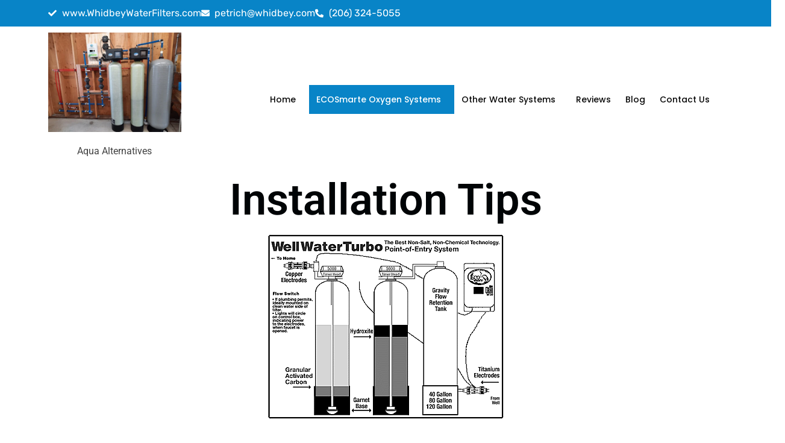

--- FILE ---
content_type: text/html; charset=UTF-8
request_url: https://whidbeywaterfilters.com/installation-tips/
body_size: 48627
content:
<!DOCTYPE html>
<html lang="en-US">
<head><meta charset="UTF-8" /><script>if(navigator.userAgent.match(/MSIE|Internet Explorer/i)||navigator.userAgent.match(/Trident\/7\..*?rv:11/i)){var href=document.location.href;if(!href.match(/[?&]nowprocket/)){if(href.indexOf("?")==-1){if(href.indexOf("#")==-1){document.location.href=href+"?nowprocket=1"}else{document.location.href=href.replace("#","?nowprocket=1#")}}else{if(href.indexOf("#")==-1){document.location.href=href+"&nowprocket=1"}else{document.location.href=href.replace("#","&nowprocket=1#")}}}}</script><script>(()=>{class RocketLazyLoadScripts{constructor(){this.v="2.0.4",this.userEvents=["keydown","keyup","mousedown","mouseup","mousemove","mouseover","mouseout","touchmove","touchstart","touchend","touchcancel","wheel","click","dblclick","input"],this.attributeEvents=["onblur","onclick","oncontextmenu","ondblclick","onfocus","onmousedown","onmouseenter","onmouseleave","onmousemove","onmouseout","onmouseover","onmouseup","onmousewheel","onscroll","onsubmit"]}async t(){this.i(),this.o(),/iP(ad|hone)/.test(navigator.userAgent)&&this.h(),this.u(),this.l(this),this.m(),this.k(this),this.p(this),this._(),await Promise.all([this.R(),this.L()]),this.lastBreath=Date.now(),this.S(this),this.P(),this.D(),this.O(),this.M(),await this.C(this.delayedScripts.normal),await this.C(this.delayedScripts.defer),await this.C(this.delayedScripts.async),await this.T(),await this.F(),await this.j(),await this.A(),window.dispatchEvent(new Event("rocket-allScriptsLoaded")),this.everythingLoaded=!0,this.lastTouchEnd&&await new Promise(t=>setTimeout(t,500-Date.now()+this.lastTouchEnd)),this.I(),this.H(),this.U(),this.W()}i(){this.CSPIssue=sessionStorage.getItem("rocketCSPIssue"),document.addEventListener("securitypolicyviolation",t=>{this.CSPIssue||"script-src-elem"!==t.violatedDirective||"data"!==t.blockedURI||(this.CSPIssue=!0,sessionStorage.setItem("rocketCSPIssue",!0))},{isRocket:!0})}o(){window.addEventListener("pageshow",t=>{this.persisted=t.persisted,this.realWindowLoadedFired=!0},{isRocket:!0}),window.addEventListener("pagehide",()=>{this.onFirstUserAction=null},{isRocket:!0})}h(){let t;function e(e){t=e}window.addEventListener("touchstart",e,{isRocket:!0}),window.addEventListener("touchend",function i(o){o.changedTouches[0]&&t.changedTouches[0]&&Math.abs(o.changedTouches[0].pageX-t.changedTouches[0].pageX)<10&&Math.abs(o.changedTouches[0].pageY-t.changedTouches[0].pageY)<10&&o.timeStamp-t.timeStamp<200&&(window.removeEventListener("touchstart",e,{isRocket:!0}),window.removeEventListener("touchend",i,{isRocket:!0}),"INPUT"===o.target.tagName&&"text"===o.target.type||(o.target.dispatchEvent(new TouchEvent("touchend",{target:o.target,bubbles:!0})),o.target.dispatchEvent(new MouseEvent("mouseover",{target:o.target,bubbles:!0})),o.target.dispatchEvent(new PointerEvent("click",{target:o.target,bubbles:!0,cancelable:!0,detail:1,clientX:o.changedTouches[0].clientX,clientY:o.changedTouches[0].clientY})),event.preventDefault()))},{isRocket:!0})}q(t){this.userActionTriggered||("mousemove"!==t.type||this.firstMousemoveIgnored?"keyup"===t.type||"mouseover"===t.type||"mouseout"===t.type||(this.userActionTriggered=!0,this.onFirstUserAction&&this.onFirstUserAction()):this.firstMousemoveIgnored=!0),"click"===t.type&&t.preventDefault(),t.stopPropagation(),t.stopImmediatePropagation(),"touchstart"===this.lastEvent&&"touchend"===t.type&&(this.lastTouchEnd=Date.now()),"click"===t.type&&(this.lastTouchEnd=0),this.lastEvent=t.type,t.composedPath&&t.composedPath()[0].getRootNode()instanceof ShadowRoot&&(t.rocketTarget=t.composedPath()[0]),this.savedUserEvents.push(t)}u(){this.savedUserEvents=[],this.userEventHandler=this.q.bind(this),this.userEvents.forEach(t=>window.addEventListener(t,this.userEventHandler,{passive:!1,isRocket:!0})),document.addEventListener("visibilitychange",this.userEventHandler,{isRocket:!0})}U(){this.userEvents.forEach(t=>window.removeEventListener(t,this.userEventHandler,{passive:!1,isRocket:!0})),document.removeEventListener("visibilitychange",this.userEventHandler,{isRocket:!0}),this.savedUserEvents.forEach(t=>{(t.rocketTarget||t.target).dispatchEvent(new window[t.constructor.name](t.type,t))})}m(){const t="return false",e=Array.from(this.attributeEvents,t=>"data-rocket-"+t),i="["+this.attributeEvents.join("],[")+"]",o="[data-rocket-"+this.attributeEvents.join("],[data-rocket-")+"]",s=(e,i,o)=>{o&&o!==t&&(e.setAttribute("data-rocket-"+i,o),e["rocket"+i]=new Function("event",o),e.setAttribute(i,t))};new MutationObserver(t=>{for(const n of t)"attributes"===n.type&&(n.attributeName.startsWith("data-rocket-")||this.everythingLoaded?n.attributeName.startsWith("data-rocket-")&&this.everythingLoaded&&this.N(n.target,n.attributeName.substring(12)):s(n.target,n.attributeName,n.target.getAttribute(n.attributeName))),"childList"===n.type&&n.addedNodes.forEach(t=>{if(t.nodeType===Node.ELEMENT_NODE)if(this.everythingLoaded)for(const i of[t,...t.querySelectorAll(o)])for(const t of i.getAttributeNames())e.includes(t)&&this.N(i,t.substring(12));else for(const e of[t,...t.querySelectorAll(i)])for(const t of e.getAttributeNames())this.attributeEvents.includes(t)&&s(e,t,e.getAttribute(t))})}).observe(document,{subtree:!0,childList:!0,attributeFilter:[...this.attributeEvents,...e]})}I(){this.attributeEvents.forEach(t=>{document.querySelectorAll("[data-rocket-"+t+"]").forEach(e=>{this.N(e,t)})})}N(t,e){const i=t.getAttribute("data-rocket-"+e);i&&(t.setAttribute(e,i),t.removeAttribute("data-rocket-"+e))}k(t){Object.defineProperty(HTMLElement.prototype,"onclick",{get(){return this.rocketonclick||null},set(e){this.rocketonclick=e,this.setAttribute(t.everythingLoaded?"onclick":"data-rocket-onclick","this.rocketonclick(event)")}})}S(t){function e(e,i){let o=e[i];e[i]=null,Object.defineProperty(e,i,{get:()=>o,set(s){t.everythingLoaded?o=s:e["rocket"+i]=o=s}})}e(document,"onreadystatechange"),e(window,"onload"),e(window,"onpageshow");try{Object.defineProperty(document,"readyState",{get:()=>t.rocketReadyState,set(e){t.rocketReadyState=e},configurable:!0}),document.readyState="loading"}catch(t){console.log("WPRocket DJE readyState conflict, bypassing")}}l(t){this.originalAddEventListener=EventTarget.prototype.addEventListener,this.originalRemoveEventListener=EventTarget.prototype.removeEventListener,this.savedEventListeners=[],EventTarget.prototype.addEventListener=function(e,i,o){o&&o.isRocket||!t.B(e,this)&&!t.userEvents.includes(e)||t.B(e,this)&&!t.userActionTriggered||e.startsWith("rocket-")||t.everythingLoaded?t.originalAddEventListener.call(this,e,i,o):(t.savedEventListeners.push({target:this,remove:!1,type:e,func:i,options:o}),"mouseenter"!==e&&"mouseleave"!==e||t.originalAddEventListener.call(this,e,t.savedUserEvents.push,o))},EventTarget.prototype.removeEventListener=function(e,i,o){o&&o.isRocket||!t.B(e,this)&&!t.userEvents.includes(e)||t.B(e,this)&&!t.userActionTriggered||e.startsWith("rocket-")||t.everythingLoaded?t.originalRemoveEventListener.call(this,e,i,o):t.savedEventListeners.push({target:this,remove:!0,type:e,func:i,options:o})}}J(t,e){this.savedEventListeners=this.savedEventListeners.filter(i=>{let o=i.type,s=i.target||window;return e!==o||t!==s||(this.B(o,s)&&(i.type="rocket-"+o),this.$(i),!1)})}H(){EventTarget.prototype.addEventListener=this.originalAddEventListener,EventTarget.prototype.removeEventListener=this.originalRemoveEventListener,this.savedEventListeners.forEach(t=>this.$(t))}$(t){t.remove?this.originalRemoveEventListener.call(t.target,t.type,t.func,t.options):this.originalAddEventListener.call(t.target,t.type,t.func,t.options)}p(t){let e;function i(e){return t.everythingLoaded?e:e.split(" ").map(t=>"load"===t||t.startsWith("load.")?"rocket-jquery-load":t).join(" ")}function o(o){function s(e){const s=o.fn[e];o.fn[e]=o.fn.init.prototype[e]=function(){return this[0]===window&&t.userActionTriggered&&("string"==typeof arguments[0]||arguments[0]instanceof String?arguments[0]=i(arguments[0]):"object"==typeof arguments[0]&&Object.keys(arguments[0]).forEach(t=>{const e=arguments[0][t];delete arguments[0][t],arguments[0][i(t)]=e})),s.apply(this,arguments),this}}if(o&&o.fn&&!t.allJQueries.includes(o)){const e={DOMContentLoaded:[],"rocket-DOMContentLoaded":[]};for(const t in e)document.addEventListener(t,()=>{e[t].forEach(t=>t())},{isRocket:!0});o.fn.ready=o.fn.init.prototype.ready=function(i){function s(){parseInt(o.fn.jquery)>2?setTimeout(()=>i.bind(document)(o)):i.bind(document)(o)}return"function"==typeof i&&(t.realDomReadyFired?!t.userActionTriggered||t.fauxDomReadyFired?s():e["rocket-DOMContentLoaded"].push(s):e.DOMContentLoaded.push(s)),o([])},s("on"),s("one"),s("off"),t.allJQueries.push(o)}e=o}t.allJQueries=[],o(window.jQuery),Object.defineProperty(window,"jQuery",{get:()=>e,set(t){o(t)}})}P(){const t=new Map;document.write=document.writeln=function(e){const i=document.currentScript,o=document.createRange(),s=i.parentElement;let n=t.get(i);void 0===n&&(n=i.nextSibling,t.set(i,n));const c=document.createDocumentFragment();o.setStart(c,0),c.appendChild(o.createContextualFragment(e)),s.insertBefore(c,n)}}async R(){return new Promise(t=>{this.userActionTriggered?t():this.onFirstUserAction=t})}async L(){return new Promise(t=>{document.addEventListener("DOMContentLoaded",()=>{this.realDomReadyFired=!0,t()},{isRocket:!0})})}async j(){return this.realWindowLoadedFired?Promise.resolve():new Promise(t=>{window.addEventListener("load",t,{isRocket:!0})})}M(){this.pendingScripts=[];this.scriptsMutationObserver=new MutationObserver(t=>{for(const e of t)e.addedNodes.forEach(t=>{"SCRIPT"!==t.tagName||t.noModule||t.isWPRocket||this.pendingScripts.push({script:t,promise:new Promise(e=>{const i=()=>{const i=this.pendingScripts.findIndex(e=>e.script===t);i>=0&&this.pendingScripts.splice(i,1),e()};t.addEventListener("load",i,{isRocket:!0}),t.addEventListener("error",i,{isRocket:!0}),setTimeout(i,1e3)})})})}),this.scriptsMutationObserver.observe(document,{childList:!0,subtree:!0})}async F(){await this.X(),this.pendingScripts.length?(await this.pendingScripts[0].promise,await this.F()):this.scriptsMutationObserver.disconnect()}D(){this.delayedScripts={normal:[],async:[],defer:[]},document.querySelectorAll("script[type$=rocketlazyloadscript]").forEach(t=>{t.hasAttribute("data-rocket-src")?t.hasAttribute("async")&&!1!==t.async?this.delayedScripts.async.push(t):t.hasAttribute("defer")&&!1!==t.defer||"module"===t.getAttribute("data-rocket-type")?this.delayedScripts.defer.push(t):this.delayedScripts.normal.push(t):this.delayedScripts.normal.push(t)})}async _(){await this.L();let t=[];document.querySelectorAll("script[type$=rocketlazyloadscript][data-rocket-src]").forEach(e=>{let i=e.getAttribute("data-rocket-src");if(i&&!i.startsWith("data:")){i.startsWith("//")&&(i=location.protocol+i);try{const o=new URL(i).origin;o!==location.origin&&t.push({src:o,crossOrigin:e.crossOrigin||"module"===e.getAttribute("data-rocket-type")})}catch(t){}}}),t=[...new Map(t.map(t=>[JSON.stringify(t),t])).values()],this.Y(t,"preconnect")}async G(t){if(await this.K(),!0!==t.noModule||!("noModule"in HTMLScriptElement.prototype))return new Promise(e=>{let i;function o(){(i||t).setAttribute("data-rocket-status","executed"),e()}try{if(navigator.userAgent.includes("Firefox/")||""===navigator.vendor||this.CSPIssue)i=document.createElement("script"),[...t.attributes].forEach(t=>{let e=t.nodeName;"type"!==e&&("data-rocket-type"===e&&(e="type"),"data-rocket-src"===e&&(e="src"),i.setAttribute(e,t.nodeValue))}),t.text&&(i.text=t.text),t.nonce&&(i.nonce=t.nonce),i.hasAttribute("src")?(i.addEventListener("load",o,{isRocket:!0}),i.addEventListener("error",()=>{i.setAttribute("data-rocket-status","failed-network"),e()},{isRocket:!0}),setTimeout(()=>{i.isConnected||e()},1)):(i.text=t.text,o()),i.isWPRocket=!0,t.parentNode.replaceChild(i,t);else{const i=t.getAttribute("data-rocket-type"),s=t.getAttribute("data-rocket-src");i?(t.type=i,t.removeAttribute("data-rocket-type")):t.removeAttribute("type"),t.addEventListener("load",o,{isRocket:!0}),t.addEventListener("error",i=>{this.CSPIssue&&i.target.src.startsWith("data:")?(console.log("WPRocket: CSP fallback activated"),t.removeAttribute("src"),this.G(t).then(e)):(t.setAttribute("data-rocket-status","failed-network"),e())},{isRocket:!0}),s?(t.fetchPriority="high",t.removeAttribute("data-rocket-src"),t.src=s):t.src="data:text/javascript;base64,"+window.btoa(unescape(encodeURIComponent(t.text)))}}catch(i){t.setAttribute("data-rocket-status","failed-transform"),e()}});t.setAttribute("data-rocket-status","skipped")}async C(t){const e=t.shift();return e?(e.isConnected&&await this.G(e),this.C(t)):Promise.resolve()}O(){this.Y([...this.delayedScripts.normal,...this.delayedScripts.defer,...this.delayedScripts.async],"preload")}Y(t,e){this.trash=this.trash||[];let i=!0;var o=document.createDocumentFragment();t.forEach(t=>{const s=t.getAttribute&&t.getAttribute("data-rocket-src")||t.src;if(s&&!s.startsWith("data:")){const n=document.createElement("link");n.href=s,n.rel=e,"preconnect"!==e&&(n.as="script",n.fetchPriority=i?"high":"low"),t.getAttribute&&"module"===t.getAttribute("data-rocket-type")&&(n.crossOrigin=!0),t.crossOrigin&&(n.crossOrigin=t.crossOrigin),t.integrity&&(n.integrity=t.integrity),t.nonce&&(n.nonce=t.nonce),o.appendChild(n),this.trash.push(n),i=!1}}),document.head.appendChild(o)}W(){this.trash.forEach(t=>t.remove())}async T(){try{document.readyState="interactive"}catch(t){}this.fauxDomReadyFired=!0;try{await this.K(),this.J(document,"readystatechange"),document.dispatchEvent(new Event("rocket-readystatechange")),await this.K(),document.rocketonreadystatechange&&document.rocketonreadystatechange(),await this.K(),this.J(document,"DOMContentLoaded"),document.dispatchEvent(new Event("rocket-DOMContentLoaded")),await this.K(),this.J(window,"DOMContentLoaded"),window.dispatchEvent(new Event("rocket-DOMContentLoaded"))}catch(t){console.error(t)}}async A(){try{document.readyState="complete"}catch(t){}try{await this.K(),this.J(document,"readystatechange"),document.dispatchEvent(new Event("rocket-readystatechange")),await this.K(),document.rocketonreadystatechange&&document.rocketonreadystatechange(),await this.K(),this.J(window,"load"),window.dispatchEvent(new Event("rocket-load")),await this.K(),window.rocketonload&&window.rocketonload(),await this.K(),this.allJQueries.forEach(t=>t(window).trigger("rocket-jquery-load")),await this.K(),this.J(window,"pageshow");const t=new Event("rocket-pageshow");t.persisted=this.persisted,window.dispatchEvent(t),await this.K(),window.rocketonpageshow&&window.rocketonpageshow({persisted:this.persisted})}catch(t){console.error(t)}}async K(){Date.now()-this.lastBreath>45&&(await this.X(),this.lastBreath=Date.now())}async X(){return document.hidden?new Promise(t=>setTimeout(t)):new Promise(t=>requestAnimationFrame(t))}B(t,e){return e===document&&"readystatechange"===t||(e===document&&"DOMContentLoaded"===t||(e===window&&"DOMContentLoaded"===t||(e===window&&"load"===t||e===window&&"pageshow"===t)))}static run(){(new RocketLazyLoadScripts).t()}}RocketLazyLoadScripts.run()})();</script>
	
	<meta name="viewport" content="width=device-width, initial-scale=1" />
	<link rel="profile" href="http://gmpg.org/xfn/11" />
	<link rel="pingback" href="https://whidbeywaterfilters.com/xmlrpc.php" />
	<meta http-equiv="refresh" content=";URL=''" /><meta name='robots' content='index, follow, max-image-preview:large, max-snippet:-1, max-video-preview:-1' />
	<style></style>
	
	<!-- This site is optimized with the Yoast SEO plugin v26.3 - https://yoast.com/wordpress/plugins/seo/ -->
	<title>Installation Tips - whidbeywaterfilters</title>
<link data-rocket-preload as="style" href="https://fonts.googleapis.com/css?family=Roboto%3A100%2C100italic%2C200%2C200italic%2C300%2C300italic%2C400%2C400italic%2C500%2C500italic%2C600%2C600italic%2C700%2C700italic%2C800%2C800italic%2C900%2C900italic%7CRoboto%20Slab%3A100%2C100italic%2C200%2C200italic%2C300%2C300italic%2C400%2C400italic%2C500%2C500italic%2C600%2C600italic%2C700%2C700italic%2C800%2C800italic%2C900%2C900italic%7CRubik%3A100%2C100italic%2C200%2C200italic%2C300%2C300italic%2C400%2C400italic%2C500%2C500italic%2C600%2C600italic%2C700%2C700italic%2C800%2C800italic%2C900%2C900italic%7CPoppins%3A100%2C100italic%2C200%2C200italic%2C300%2C300italic%2C400%2C400italic%2C500%2C500italic%2C600%2C600italic%2C700%2C700italic%2C800%2C800italic%2C900%2C900italic%7CMerriweather%3A100%2C100italic%2C200%2C200italic%2C300%2C300italic%2C400%2C400italic%2C500%2C500italic%2C600%2C600italic%2C700%2C700italic%2C800%2C800italic%2C900%2C900italic%7CJost%3A100%2C100italic%2C200%2C200italic%2C300%2C300italic%2C400%2C400italic%2C500%2C500italic%2C600%2C600italic%2C700%2C700italic%2C800%2C800italic%2C900%2C900italic&#038;display=swap" rel="preload">
<link href="https://fonts.googleapis.com/css?family=Roboto%3A100%2C100italic%2C200%2C200italic%2C300%2C300italic%2C400%2C400italic%2C500%2C500italic%2C600%2C600italic%2C700%2C700italic%2C800%2C800italic%2C900%2C900italic%7CRoboto%20Slab%3A100%2C100italic%2C200%2C200italic%2C300%2C300italic%2C400%2C400italic%2C500%2C500italic%2C600%2C600italic%2C700%2C700italic%2C800%2C800italic%2C900%2C900italic%7CRubik%3A100%2C100italic%2C200%2C200italic%2C300%2C300italic%2C400%2C400italic%2C500%2C500italic%2C600%2C600italic%2C700%2C700italic%2C800%2C800italic%2C900%2C900italic%7CPoppins%3A100%2C100italic%2C200%2C200italic%2C300%2C300italic%2C400%2C400italic%2C500%2C500italic%2C600%2C600italic%2C700%2C700italic%2C800%2C800italic%2C900%2C900italic%7CMerriweather%3A100%2C100italic%2C200%2C200italic%2C300%2C300italic%2C400%2C400italic%2C500%2C500italic%2C600%2C600italic%2C700%2C700italic%2C800%2C800italic%2C900%2C900italic%7CJost%3A100%2C100italic%2C200%2C200italic%2C300%2C300italic%2C400%2C400italic%2C500%2C500italic%2C600%2C600italic%2C700%2C700italic%2C800%2C800italic%2C900%2C900italic&#038;display=swap" media="print" onload="this.media=&#039;all&#039;" rel="stylesheet">
<noscript><link rel="stylesheet" href="https://fonts.googleapis.com/css?family=Roboto%3A100%2C100italic%2C200%2C200italic%2C300%2C300italic%2C400%2C400italic%2C500%2C500italic%2C600%2C600italic%2C700%2C700italic%2C800%2C800italic%2C900%2C900italic%7CRoboto%20Slab%3A100%2C100italic%2C200%2C200italic%2C300%2C300italic%2C400%2C400italic%2C500%2C500italic%2C600%2C600italic%2C700%2C700italic%2C800%2C800italic%2C900%2C900italic%7CRubik%3A100%2C100italic%2C200%2C200italic%2C300%2C300italic%2C400%2C400italic%2C500%2C500italic%2C600%2C600italic%2C700%2C700italic%2C800%2C800italic%2C900%2C900italic%7CPoppins%3A100%2C100italic%2C200%2C200italic%2C300%2C300italic%2C400%2C400italic%2C500%2C500italic%2C600%2C600italic%2C700%2C700italic%2C800%2C800italic%2C900%2C900italic%7CMerriweather%3A100%2C100italic%2C200%2C200italic%2C300%2C300italic%2C400%2C400italic%2C500%2C500italic%2C600%2C600italic%2C700%2C700italic%2C800%2C800italic%2C900%2C900italic%7CJost%3A100%2C100italic%2C200%2C200italic%2C300%2C300italic%2C400%2C400italic%2C500%2C500italic%2C600%2C600italic%2C700%2C700italic%2C800%2C800italic%2C900%2C900italic&#038;display=swap"></noscript>
<link crossorigin data-rocket-preload as="font" href="https://whidbeywaterfilters.com/wp-content/plugins/blog-designer//admin/fonts/fa-brands-400.woff2" rel="preload">
<link crossorigin data-rocket-preload as="font" href="https://whidbeywaterfilters.com/wp-content/plugins/blog-designer//admin/fonts/fa-regular-400.woff2" rel="preload">
<link crossorigin data-rocket-preload as="font" href="https://whidbeywaterfilters.com/wp-content/plugins/blog-designer//admin/fonts/fa-solid-900.woff2" rel="preload">
<link crossorigin data-rocket-preload as="font" href="https://whidbeywaterfilters.com/wp-content/plugins/elementor/assets/lib/font-awesome/webfonts/fa-brands-400.woff2" rel="preload">
<link crossorigin data-rocket-preload as="font" href="https://whidbeywaterfilters.com/wp-content/plugins/elementor/assets/lib/font-awesome/webfonts/fa-solid-900.woff2" rel="preload">
<link crossorigin data-rocket-preload as="font" href="https://fonts.gstatic.com/s/roboto/v49/KFO5CnqEu92Fr1Mu53ZEC9_Vu3r1gIhOszmkBnka.woff2" rel="preload">
<link crossorigin data-rocket-preload as="font" href="https://fonts.gstatic.com/s/roboto/v49/KFO7CnqEu92Fr1ME7kSn66aGLdTylUAMa3yUBA.woff2" rel="preload">
<link crossorigin data-rocket-preload as="font" href="https://fonts.gstatic.com/s/rubik/v31/iJWKBXyIfDnIV7nBrXw.woff2" rel="preload">
<link crossorigin data-rocket-preload as="font" href="https://fonts.gstatic.com/s/poppins/v24/pxiByp8kv8JHgFVrLGT9Z1xlFQ.woff2" rel="preload">
<link crossorigin data-rocket-preload as="font" href="https://fonts.gstatic.com/s/merriweather/v33/u-4e0qyriQwlOrhSvowK_l5UcA6zuSYEqOzpPe3HOZJ5eX1WtLaQwmYiSeqqJ-k.woff2" rel="preload">
<link crossorigin data-rocket-preload as="font" href="https://fonts.gstatic.com/s/jost/v20/92zatBhPNqw73oTd4g.woff2" rel="preload">
<link crossorigin data-rocket-preload as="font" href="https://whidbeywaterfilters.com/wp-content/plugins/elementor/assets/lib/font-awesome/webfonts/fa-regular-400.woff2" rel="preload">
<style id="wpr-usedcss">img:is([sizes=auto i],[sizes^="auto," i]){contain-intrinsic-size:3000px 1500px}.hfe-nav-menu li,.hfe-nav-menu ul,ul.hfe-nav-menu{list-style:none!important;margin:0;padding:0}.hfe-nav-menu li.menu-item{position:relative}.hfe-flyout-container .hfe-nav-menu li.menu-item{position:relative;background:unset}.hfe-nav-menu .sub-menu li.menu-item{position:relative;background:inherit}.elementor-widget-hfe-nav-menu .elementor-widget-container,div.hfe-nav-menu{-js-display:flex;display:-webkit-box;display:-webkit-flex;display:-moz-box;display:-ms-flexbox;display:flex;-webkit-box-orient:vertical;-webkit-box-direction:normal;-webkit-flex-direction:column;-moz-box-orient:vertical;-moz-box-direction:normal;-ms-flex-direction:column;flex-direction:column}.hfe-nav-menu__layout-horizontal,.hfe-nav-menu__layout-horizontal .hfe-nav-menu{-js-display:flex;display:-webkit-box;display:-webkit-flex;display:-moz-box;display:-ms-flexbox;display:flex}.hfe-nav-menu__layout-horizontal .hfe-nav-menu{-webkit-flex-wrap:wrap;-ms-flex-wrap:wrap;flex-wrap:wrap}.hfe-nav-menu .parent-has-no-child .hfe-menu-toggle{display:none}.hfe-nav-menu__layout-horizontal .hfe-nav-menu .sub-menu{position:absolute;top:100%;left:0;z-index:16;visibility:hidden;opacity:0;text-align:left;-webkit-transition:.3s ease-in;transition:all .3s ease-in}.hfe-nav-menu__layout-horizontal .hfe-nav-menu .menu-item-has-children:focus>.sub-menu,.hfe-nav-menu__layout-horizontal .hfe-nav-menu .menu-item-has-children:hover>.sub-menu{visibility:visible;opacity:1}.hfe-nav-menu .menu-item-has-children .sub-menu{position:absolute;top:100%;left:0;z-index:9999;visibility:hidden;opacity:0}.hfe-flyout-container .hfe-nav-menu .menu-item-has-children .menu-item-has-children .sub-menu{top:0;left:0}.hfe-nav-menu .menu-item-has-children .menu-item-has-children .sub-menu{top:0;left:100%}.hfe-nav-menu__layout-horizontal .hfe-nav-menu .menu-item-has-children.focus>.sub-menu,.hfe-nav-menu__layout-horizontal .hfe-nav-menu .menu-item-has-children:hover>.sub-menu{visibility:visible;opacity:1;-webkit-transition:.3s ease-out;transition:all .3s ease-out}.hfe-nav-menu:after,.hfe-nav-menu:before{content:'';display:table;clear:both}.hfe-nav-menu__align-right .hfe-nav-menu{margin-left:auto;-webkit-box-pack:end;-ms-flex-pack:end;-webkit-justify-content:flex-end;-moz-box-pack:end;justify-content:flex-end}.hfe-nav-menu__layout-horizontal .hfe-nav-menu{-js-display:flex;display:-webkit-box;display:-webkit-flex;display:-moz-box;display:-ms-flexbox;display:flex;-webkit-flex-wrap:wrap;-ms-flex-wrap:wrap;flex-wrap:wrap}.hfe-active-menu+nav li:not(:last-child) a.hfe-menu-item,.hfe-active-menu+nav li:not(:last-child) a.hfe-sub-menu-item{border-bottom-width:0}.hfe-nav-menu a.hfe-menu-item,.hfe-nav-menu a.hfe-sub-menu-item{line-height:1;text-decoration:none;-js-display:flex;display:-webkit-box;display:-webkit-flex;display:-moz-box;display:-ms-flexbox;display:flex;-webkit-box-pack:justify;-moz-box-pack:justify;-ms-flex-pack:justify;-webkit-box-shadow:none;box-shadow:none;-webkit-box-align:center;-webkit-align-items:center;-moz-box-align:center;-ms-flex-align:center;align-items:center;-webkit-justify-content:space-between;justify-content:space-between}.hfe-nav-menu a.hfe-menu-item:hover,.hfe-nav-menu a.hfe-sub-menu-item:hover{text-decoration:none}.hfe-nav-menu .sub-menu{min-width:220px;margin:0;z-index:9999}.hfe-nav-menu__layout-horizontal{font-size:0}.hfe-nav-menu__layout-horizontal li.menu-item,.hfe-nav-menu__layout-horizontal>li.menu-item{font-size:medium}.hfe-nav-menu__layout-horizontal .hfe-nav-menu .sub-menu{-webkit-box-shadow:0 4px 10px -2px rgba(0,0,0,.1);box-shadow:0 4px 10px -2px rgba(0,0,0,.1)}.hfe-submenu-icon-arrow .hfe-nav-menu .parent-has-child .sub-arrow i:before{content:''}.hfe-submenu-icon-arrow .hfe-nav-menu .parent-has-child .sub-menu-active .sub-arrow i:before{content:''}.rtl .hfe-submenu-icon-arrow .hfe-nav-menu__layout-horizontal .menu-item-has-children ul a .sub-arrow i:before{content:''}.hfe-submenu-icon-arrow .hfe-nav-menu__layout-horizontal .menu-item-has-children ul a .sub-arrow i:before{content:''}.hfe-nav-menu-icon{padding:.35em;border:0 solid}.hfe-nav-menu-icon svg{width:25px;height:25px;line-height:25px;font-size:25px}.hfe-nav-menu-icon i:focus{outline:0}.hfe-has-submenu-container a.hfe-menu-item:focus,.hfe-has-submenu-container a.hfe-sub-menu-item:focus{outline:0}.hfe-nav-menu .menu-item-has-children .sub-menu:focus,.hfe-nav-menu .menu-item-has-children:focus{outline:0}.hfe-flyout-wrapper .sub-menu{position:relative;height:0}.hfe-nav-menu__submenu-arrow .hfe-menu-toggle:before{font-family:'Font Awesome 5 Free';z-index:1;font-size:inherit;font-weight:inherit;line-height:0}.hfe-active-menu.hfe-active-menu-full-width+.hfe-nav-menu__layout-horizontal{position:absolute;top:100%}.hfe-nav-menu__toggle{-js-display:flex;display:-webkit-box;display:-webkit-flex;display:-moz-box;display:-ms-flexbox;display:flex;font-size:22px;cursor:pointer;border:0 solid;-webkit-border-radius:3px;border-radius:3px;color:#494c4f;position:relative;line-height:1}.hfe-nav-menu .sub-arrow{font-size:14px;line-height:1;-js-display:flex;display:-webkit-box;display:-webkit-flex;display:-moz-box;display:-ms-flexbox;display:flex;cursor:pointer;margin-top:-10px;margin-bottom:-10px}.hfe-nav-menu__layout-horizontal .hfe-nav-menu .sub-arrow{margin-left:10px}.hfe-flyout-wrapper .sub-arrow{padding:10px}.hfe-layout-horizontal .hfe-nav-menu__toggle{visibility:hidden;opacity:0;display:none}.hfe-nav-menu-icon{display:inline-block;line-height:1;text-align:center}.hfe-flyout-container .sub-menu{left:0!important;width:100%!important}.hfe-flyout-container .hfe-nav-menu .sub-menu{background:unset}.hfe-flyout-wrapper .hfe-menu-toggle:hover{border:1px dotted}.hfe-flyout-wrapper .hfe-menu-toggle{border:1px dotted transparent}.hfe-nav-menu .menu-item a:after,.hfe-nav-menu .menu-item a:before{display:block;position:absolute;-webkit-transition:.3s;transition:.3s;-webkit-transition-timing-function:cubic-bezier(0.58,0.3,0.005,1);transition-timing-function:cubic-bezier(0.58,0.3,0.005,1)}.hfe-nav-menu .menu-item a.hfe-menu-item:not(:hover):not(:focus):not(.current-menu-item):not(.highlighted):after,.hfe-nav-menu .menu-item a.hfe-menu-item:not(:hover):not(:focus):not(.current-menu-item):not(.highlighted):before{opacity:0}.hfe-nav-menu .current-menu-item:after,.hfe-nav-menu .current-menu-item:before,.hfe-nav-menu .menu-item a.hfe-menu-item:focus:after,.hfe-nav-menu .menu-item a.hfe-menu-item:focus:before,.hfe-nav-menu .menu-item a.hfe-menu-item:hover:after,.hfe-nav-menu .menu-item a.hfe-menu-item:hover:before{-webkit-transform:scale(1);-ms-transform:scale(1);transform:scale(1)}.hfe-flyout-overlay{display:none;position:fixed;top:0;bottom:0;left:0;right:0;z-index:999998;background:rgba(0,0,0,.6);cursor:pointer;-webkit-backface-visibility:hidden}.hfe-flyout-close,.hfe-flyout-close svg{position:absolute;top:0;right:0;margin:5px;width:23px;height:23px;line-height:23px;font-size:23px;display:block;cursor:pointer}.hfe-nav-menu .hfe-has-submenu .sub-menu li.menu-item:first-child,.hfe-nav-menu .hfe-has-submenu .sub-menu li.menu-item:last-child{overflow:visible!important}.elementor-widget-navigation-menu:not(.hfe-nav-menu__align-justify):not(.hfe-menu-item-space-between) a.hfe-menu-item.elementor-button{display:inline-flex}.hfe-nav-menu li.hfe-button-wrapper{align-self:center}@media only screen and (max-width:1024px){.hfe-nav-menu__breakpoint-tablet .hfe-nav-menu,.hfe-nav-menu__breakpoint-tablet .hfe-nav-menu__layout-horizontal li{width:100%;margin-right:0}.hfe-nav-menu__breakpoint-tablet .hfe-layout-horizontal .hfe-nav-menu__toggle{display:block}.hfe-nav-menu__breakpoint-tablet .hfe-nav-menu__layout-horizontal .hfe-nav-menu{visibility:hidden;opacity:0}.hfe-nav-menu__breakpoint-tablet .hfe-active-menu+.hfe-nav-menu__layout-horizontal .hfe-nav-menu{visibility:visible;opacity:1}.hfe-nav-menu__breakpoint-tablet .hfe-nav-menu__layout-horizontal{visibility:hidden;opacity:0;height:0}.hfe-nav-menu__breakpoint-tablet .hfe-active-menu+.hfe-nav-menu__layout-horizontal{visibility:visible;opacity:1;height:auto}.hfe-nav-menu__breakpoint-tablet .hfe-active-menu.hfe-active-menu-full-width+.hfe-nav-menu__layout-horizontal .hfe-nav-menu{position:relative}.hfe-nav-menu__breakpoint-tablet .hfe-active-menu.hfe-active-menu-full-width+.hfe-nav-menu__layout-horizontal{position:absolute}.hfe-nav-menu__breakpoint-tablet .hfe-nav-menu__layout-horizontal .sub-menu{visibility:hidden;opacity:0}.hfe-nav-menu__breakpoint-tablet .hfe-nav-menu__layout-horizontal .menu-item-has-children .menu-item-has-children .sub-menu{top:0;left:0}.hfe-nav-menu__breakpoint-tablet .hfe-layout-horizontal .hfe-nav-menu__toggle{visibility:visible;opacity:1;display:block}.hfe-nav-menu__breakpoint-mobile .hfe-nav-menu__layout-horizontal .hfe-nav-menu .menu-item-has-children:hover>.sub-menu,.hfe-nav-menu__breakpoint-none .hfe-nav-menu__layout-horizontal .hfe-nav-menu .menu-item-has-children:hover>.sub-menu,.hfe-nav-menu__breakpoint-tablet .hfe-nav-menu__layout-horizontal .hfe-nav-menu .menu-item-has-children:hover>.sub-menu{visibility:hidden;opacity:0;-webkit-transition:none;transition:none}.hfe-nav-menu__breakpoint-tablet .hfe-menu-toggle:hover{border:1px dotted}.hfe-nav-menu__breakpoint-tablet .hfe-menu-toggle{border:1px dotted transparent}.hfe-nav-menu__breakpoint-tablet .hfe-nav-menu__layout-horizontal .sub-menu{position:relative;height:0}.hfe-nav-menu__breakpoint-tablet .hfe-nav-menu__layout-horizontal .sub-menu{position:relative;height:0;top:0}.hfe-nav-menu__breakpoint-tablet .sub-menu{left:0!important;width:auto!important}.hfe-nav-menu .sub-menu{min-width:auto;margin:0}.hfe-nav-menu__breakpoint-tablet .hfe-nav-menu__layout-horizontal .hfe-nav-menu .sub-arrow{padding:10px}.hfe-nav-menu__breakpoint-tablet.hfe-submenu-icon-arrow .hfe-nav-menu__layout-horizontal .menu-item-has-children ul a .sub-arrow i:before{content:''}.hfe-nav-menu__breakpoint-tablet.hfe-submenu-icon-arrow .hfe-nav-menu__layout-horizontal .menu-item-has-children .sub-menu-active a .sub-arrow i:before{content:''}.hfe-nav-menu__breakpoint-tablet .hfe-nav-menu .sub-menu{-webkit-box-shadow:none;box-shadow:none}.hfe-nav-menu__breakpoint-mobile.hfe-submenu-icon-arrow .hfe-nav-menu__layout-horizontal .menu-item-has-children .sub-menu-active a .sub-arrow i:before,.hfe-nav-menu__breakpoint-none.hfe-submenu-icon-arrow .hfe-nav-menu__layout-horizontal .menu-item-has-children .sub-menu-active a .sub-arrow i:before{content:''}.hfe-nav-menu__breakpoint-mobile.hfe-submenu-icon-arrow .hfe-nav-menu__layout-horizontal .menu-item-has-children .sub-menu-active a.hfe-menu-item .sub-arrow i:before,.hfe-nav-menu__breakpoint-none.hfe-submenu-icon-arrow .hfe-nav-menu__layout-horizontal .menu-item-has-children .sub-menu-active a.hfe-menu-item .sub-arrow i:before{content:''}.elementor-widget-hfe-nav-menu.hfe-nav-menu__breakpoint-tablet .hfe-nav-menu-layout:not(.hfe-pointer__framed) .menu-item.parent a.hfe-menu-item:after,.elementor-widget-hfe-nav-menu.hfe-nav-menu__breakpoint-tablet .hfe-nav-menu-layout:not(.hfe-pointer__framed) .menu-item.parent a.hfe-menu-item:before{background-color:unset!important}}@media only screen and (max-width:767px){.hfe-nav-menu__breakpoint-mobile .hfe-nav-menu,.hfe-nav-menu__breakpoint-mobile .hfe-nav-menu__layout-horizontal li.menu-item{width:100%}.hfe-nav-menu__breakpoint-mobile .hfe-nav-menu__layout-horizontal .sub-menu{position:relative;height:0;top:0}.hfe-nav-menu .sub-menu{min-width:auto;margin:0}.hfe-nav-menu__breakpoint-mobile .hfe-nav-menu__layout-horizontal .hfe-nav-menu .menu-item-has-children:hover>.sub-menu,.hfe-nav-menu__breakpoint-none .hfe-nav-menu__layout-horizontal .hfe-nav-menu .menu-item-has-children:hover>.sub-menu{visibility:hidden;opacity:0;-webkit-transition:none;transition:none}.hfe-nav-menu__breakpoint-mobile .hfe-layout-horizontal .hfe-nav-menu__toggle{visibility:visible;opacity:1;display:block}.hfe-nav-menu__breakpoint-mobile .hfe-nav-menu__layout-horizontal .sub-menu{visibility:hidden;opacity:0}.hfe-nav-menu__breakpoint-mobile .hfe-nav-menu__layout-horizontal .hfe-nav-menu{visibility:hidden;opacity:0}.hfe-nav-menu__breakpoint-mobile .hfe-active-menu+.hfe-nav-menu__layout-horizontal .hfe-nav-menu{visibility:visible;opacity:1}.hfe-nav-menu__breakpoint-mobile .hfe-nav-menu__layout-horizontal{visibility:hidden;opacity:0;height:0}.hfe-nav-menu__breakpoint-mobile .hfe-active-menu+.hfe-nav-menu__layout-horizontal{visibility:visible;opacity:1;height:auto}.hfe-nav-menu__breakpoint-mobile .hfe-active-menu.hfe-active-menu-full-width+.hfe-nav-menu__layout-horizontal .hfe-nav-menu{position:relative}.hfe-nav-menu__breakpoint-mobile .hfe-active-menu.hfe-active-menu-full-width+.hfe-nav-menu__layout-horizontal{position:absolute}.hfe-nav-menu__breakpoint-mobile .hfe-nav-menu__layout-horizontal .menu-item-has-children .menu-item-has-children .sub-menu{top:0;left:0}.hfe-nav-menu__breakpoint-mobile.hfe-submenu-icon-arrow .hfe-nav-menu__layout-horizontal .menu-item-has-children ul a .sub-arrow i:before{content:''}.hfe-nav-menu__breakpoint-mobile.hfe-submenu-icon-arrow .hfe-nav-menu__layout-horizontal .menu-item-has-children .sub-menu-active a .sub-arrow i:before{content:''}.hfe-nav-menu__breakpoint-none.hfe-submenu-icon-arrow .hfe-nav-menu__layout-horizontal .menu-item-has-children .sub-menu-active a .sub-arrow i:before{content:''}.hfe-nav-menu__breakpoint-none.hfe-submenu-icon-arrow .hfe-nav-menu__layout-horizontal .menu-item-has-children .sub-menu-active a.hfe-menu-item .sub-arrow i:before{content:''}.hfe-nav-menu__breakpoint-mobile .hfe-menu-toggle:hover{border:1px dotted}.hfe-nav-menu__breakpoint-mobile .hfe-menu-toggle{border:1px dotted transparent}.hfe-nav-menu__breakpoint-mobile .hfe-nav-menu .sub-menu{-webkit-box-shadow:none;box-shadow:none}.hfe-nav-menu__breakpoint-mobile .hfe-nav-menu__layout-horizontal .hfe-nav-menu .sub-arrow{padding:10px}.hfe-nav-menu__breakpoint-mobile .sub-menu,.hfe-nav-menu__breakpoint-tablet .sub-menu{left:0!important;width:auto!important}.elementor-widget-hfe-nav-menu.hfe-nav-menu__breakpoint-mobile .hfe-nav-menu-layout:not(.hfe-pointer__framed) .menu-item.parent a.hfe-menu-item:after,.elementor-widget-hfe-nav-menu.hfe-nav-menu__breakpoint-mobile .hfe-nav-menu-layout:not(.hfe-pointer__framed) .menu-item.parent a.hfe-menu-item:before,.elementor-widget-hfe-nav-menu.hfe-nav-menu__breakpoint-tablet .hfe-nav-menu-layout:not(.hfe-pointer__framed) .menu-item.parent a.hfe-menu-item:after,.elementor-widget-hfe-nav-menu.hfe-nav-menu__breakpoint-tablet .hfe-nav-menu-layout:not(.hfe-pointer__framed) .menu-item.parent a.hfe-menu-item:before{background-color:unset!important}}.hfe-search-button-wrapper{display:block;cursor:pointer;vertical-align:middle;text-align:right}.hfe-search-form__input{flex-basis:100%}.hfe-search-icon-toggle i:before{vertical-align:middle}.hfe-search-button-wrapper input[type=search]{border:0;padding:10px;cursor:pointer;border-radius:0;transition:all .5s;box-sizing:border-box;outline:0}.hfe-search-button-wrapper button{border:none;border-radius:0;padding:0}.hfe-search-button-wrapper input[type=search]:focus{cursor:auto;border:none;box-shadow:none}.hfe-search-icon-toggle input:-moz-placeholder,.hfe-search-icon-toggle input::-webkit-input-placeholder{color:transparent}.hfe-search-button-wrapper.hfe-input-focus{display:flex}.hfe-search-button-wrapper input[type=search]::-webkit-search-cancel-button,.hfe-search-button-wrapper input[type=search]::-webkit-search-decoration,.hfe-search-button-wrapper input[type=search]::-webkit-search-results-button,.hfe-search-button-wrapper input[type=search]::-webkit-search-results-decoration{display:none}.hfe-search-button-wrapper,.hfe-search-button-wrapper .hfe-search-icon-toggle i,.hfe-search-button-wrapper .hfe-search-icon-toggle i:before,.hfe-search-icon-toggle{position:relative}.hfe-search-button-wrapper .hfe-search-icon-toggle .hfe-search-form__input{position:absolute;width:0;right:0;background-color:transparent}.hfe-search-icon-toggle{width:100%!important}.hfe-search-button-wrapper.hfe-input-focus .hfe-search-icon-toggle .hfe-search-form__input{position:absolute;width:250px;right:0}.hfe-search-icon-toggle{line-height:1.5}.hfe-scroll-to-top-wrap.hfe-scroll-to-top-hide{display:none}body .elementor .hfe-button-wrapper a{text-decoration:none}.hfe-button-wrapper{border-radius:3px}.hfe-reading-progress-bar{height:4px}img.emoji{display:inline!important;border:none!important;box-shadow:none!important;height:1em!important;width:1em!important;margin:0 .07em!important;vertical-align:-.1em!important;background:0 0!important;padding:0!important}:root{--wp--preset--aspect-ratio--square:1;--wp--preset--aspect-ratio--4-3:4/3;--wp--preset--aspect-ratio--3-4:3/4;--wp--preset--aspect-ratio--3-2:3/2;--wp--preset--aspect-ratio--2-3:2/3;--wp--preset--aspect-ratio--16-9:16/9;--wp--preset--aspect-ratio--9-16:9/16;--wp--preset--color--black:#000000;--wp--preset--color--cyan-bluish-gray:#abb8c3;--wp--preset--color--white:#ffffff;--wp--preset--color--pale-pink:#f78da7;--wp--preset--color--vivid-red:#cf2e2e;--wp--preset--color--luminous-vivid-orange:#ff6900;--wp--preset--color--luminous-vivid-amber:#fcb900;--wp--preset--color--light-green-cyan:#7bdcb5;--wp--preset--color--vivid-green-cyan:#00d084;--wp--preset--color--pale-cyan-blue:#8ed1fc;--wp--preset--color--vivid-cyan-blue:#0693e3;--wp--preset--color--vivid-purple:#9b51e0;--wp--preset--gradient--vivid-cyan-blue-to-vivid-purple:linear-gradient(135deg,rgba(6, 147, 227, 1) 0%,rgb(155, 81, 224) 100%);--wp--preset--gradient--light-green-cyan-to-vivid-green-cyan:linear-gradient(135deg,rgb(122, 220, 180) 0%,rgb(0, 208, 130) 100%);--wp--preset--gradient--luminous-vivid-amber-to-luminous-vivid-orange:linear-gradient(135deg,rgba(252, 185, 0, 1) 0%,rgba(255, 105, 0, 1) 100%);--wp--preset--gradient--luminous-vivid-orange-to-vivid-red:linear-gradient(135deg,rgba(255, 105, 0, 1) 0%,rgb(207, 46, 46) 100%);--wp--preset--gradient--very-light-gray-to-cyan-bluish-gray:linear-gradient(135deg,rgb(238, 238, 238) 0%,rgb(169, 184, 195) 100%);--wp--preset--gradient--cool-to-warm-spectrum:linear-gradient(135deg,rgb(74, 234, 220) 0%,rgb(151, 120, 209) 20%,rgb(207, 42, 186) 40%,rgb(238, 44, 130) 60%,rgb(251, 105, 98) 80%,rgb(254, 248, 76) 100%);--wp--preset--gradient--blush-light-purple:linear-gradient(135deg,rgb(255, 206, 236) 0%,rgb(152, 150, 240) 100%);--wp--preset--gradient--blush-bordeaux:linear-gradient(135deg,rgb(254, 205, 165) 0%,rgb(254, 45, 45) 50%,rgb(107, 0, 62) 100%);--wp--preset--gradient--luminous-dusk:linear-gradient(135deg,rgb(255, 203, 112) 0%,rgb(199, 81, 192) 50%,rgb(65, 88, 208) 100%);--wp--preset--gradient--pale-ocean:linear-gradient(135deg,rgb(255, 245, 203) 0%,rgb(182, 227, 212) 50%,rgb(51, 167, 181) 100%);--wp--preset--gradient--electric-grass:linear-gradient(135deg,rgb(202, 248, 128) 0%,rgb(113, 206, 126) 100%);--wp--preset--gradient--midnight:linear-gradient(135deg,rgb(2, 3, 129) 0%,rgb(40, 116, 252) 100%);--wp--preset--font-size--small:13px;--wp--preset--font-size--medium:20px;--wp--preset--font-size--large:36px;--wp--preset--font-size--x-large:42px;--wp--preset--spacing--20:0.44rem;--wp--preset--spacing--30:0.67rem;--wp--preset--spacing--40:1rem;--wp--preset--spacing--50:1.5rem;--wp--preset--spacing--60:2.25rem;--wp--preset--spacing--70:3.38rem;--wp--preset--spacing--80:5.06rem;--wp--preset--shadow--natural:6px 6px 9px rgba(0, 0, 0, .2);--wp--preset--shadow--deep:12px 12px 50px rgba(0, 0, 0, .4);--wp--preset--shadow--sharp:6px 6px 0px rgba(0, 0, 0, .2);--wp--preset--shadow--outlined:6px 6px 0px -3px rgba(255, 255, 255, 1),6px 6px rgba(0, 0, 0, 1);--wp--preset--shadow--crisp:6px 6px 0px rgba(0, 0, 0, 1)}:where(.is-layout-flex){gap:.5em}:where(.is-layout-grid){gap:.5em}:where(.wp-block-post-template.is-layout-flex){gap:1.25em}:where(.wp-block-post-template.is-layout-grid){gap:1.25em}:where(.wp-block-columns.is-layout-flex){gap:2em}:where(.wp-block-columns.is-layout-grid){gap:2em}:root :where(.wp-block-pullquote){font-size:1.5em;line-height:1.6}.fa{font-family:var(--fa-style-family,"Font Awesome 6 Free");font-weight:var(--fa-style,900)}.fa,.fab,.far,.fas{-moz-osx-font-smoothing:grayscale;-webkit-font-smoothing:antialiased;display:var(--fa-display,inline-block);font-style:normal;font-variant:normal;line-height:1;text-rendering:auto}.far,.fas{font-family:"Font Awesome 6 Free"}.fab{font-family:"Font Awesome 6 Brands"}.fa-plus:before{content:"\2b"}.fa-plus-minus:before{content:"\e43c"}:root{--fa-style-family-brands:"Font Awesome 6 Brands";--fa-font-brands:normal 400 1em/1 "Font Awesome 6 Brands"}@font-face{font-family:"Font Awesome 6 Brands";font-style:normal;font-weight:400;font-display:swap;src:url(https://whidbeywaterfilters.com/wp-content/plugins/blog-designer//admin/fonts/fa-brands-400.woff2) format("woff2"),url(https://whidbeywaterfilters.com/wp-content/plugins/blog-designer//admin/fonts/fa-brands-400.ttf) format("truetype")}.fab{font-weight:400}:root{--fa-font-regular:normal 400 1em/1 "Font Awesome 6 Free"}@font-face{font-family:"Font Awesome 6 Free";font-style:normal;font-weight:400;font-display:swap;src:url(https://whidbeywaterfilters.com/wp-content/plugins/blog-designer//admin/fonts/fa-regular-400.woff2) format("woff2"),url(https://whidbeywaterfilters.com/wp-content/plugins/blog-designer//admin/fonts/fa-regular-400.ttf) format("truetype")}.far{font-weight:400}:root{--fa-style-family-classic:"Font Awesome 6 Free";--fa-font-solid:normal 900 1em/1 "Font Awesome 6 Free"}@font-face{font-family:"Font Awesome 6 Free";font-style:normal;font-weight:900;font-display:swap;src:url(https://whidbeywaterfilters.com/wp-content/plugins/blog-designer//admin/fonts/fa-solid-900.woff2) format("woff2"),url(https://whidbeywaterfilters.com/wp-content/plugins/blog-designer//admin/fonts/fa-solid-900.ttf) format("truetype")}.fas{font-weight:900}@font-face{font-family:"Font Awesome 5 Brands";font-display:swap;font-weight:400;src:url(https://whidbeywaterfilters.com/wp-content/plugins/blog-designer//admin/fonts/fa-brands-400.woff2) format("woff2"),url(https://whidbeywaterfilters.com/wp-content/plugins/blog-designer//admin/fonts/fa-brands-400.ttf) format("truetype")}@font-face{font-family:"Font Awesome 5 Free";font-display:swap;font-weight:900;src:url(https://whidbeywaterfilters.com/wp-content/plugins/blog-designer//admin/fonts/fa-solid-900.woff2) format("woff2"),url(https://whidbeywaterfilters.com/wp-content/plugins/blog-designer//admin/fonts/fa-solid-900.ttf) format("truetype")}@font-face{font-family:"Font Awesome 5 Free";font-display:swap;font-weight:400;src:url(https://whidbeywaterfilters.com/wp-content/plugins/blog-designer//admin/fonts/fa-regular-400.woff2) format("woff2"),url(https://whidbeywaterfilters.com/wp-content/plugins/blog-designer//admin/fonts/fa-regular-400.ttf) format("truetype")}@font-face{font-family:FontAwesome;font-display:swap;src:url(https://whidbeywaterfilters.com/wp-content/plugins/blog-designer//admin/fonts/fa-solid-900.woff2) format("woff2"),url(https://whidbeywaterfilters.com/wp-content/plugins/blog-designer//admin/fonts/fa-solid-900.ttf) format("truetype")}@font-face{font-family:FontAwesome;font-display:swap;src:url(https://whidbeywaterfilters.com/wp-content/plugins/blog-designer//admin/fonts/fa-brands-400.woff2) format("woff2"),url(https://whidbeywaterfilters.com/wp-content/plugins/blog-designer//admin/fonts/fa-brands-400.ttf) format("truetype")}@font-face{font-family:FontAwesome;font-display:swap;src:url(https://whidbeywaterfilters.com/wp-content/plugins/blog-designer//admin/fonts/fa-regular-400.woff2) format("woff2"),url(https://whidbeywaterfilters.com/wp-content/plugins/blog-designer//admin/fonts/fa-regular-400.ttf) format("truetype");unicode-range:u+f003,u+f006,u+f014,u+f016-f017,u+f01a-f01b,u+f01d,u+f022,u+f03e,u+f044,u+f046,u+f05c-f05d,u+f06e,u+f070,u+f087-f088,u+f08a,u+f094,u+f096-f097,u+f09d,u+f0a0,u+f0a2,u+f0a4-f0a7,u+f0c5,u+f0c7,u+f0e5-f0e6,u+f0eb,u+f0f6-f0f8,u+f10c,u+f114-f115,u+f118-f11a,u+f11c-f11d,u+f133,u+f147,u+f14e,u+f150-f152,u+f185-f186,u+f18e,u+f190-f192,u+f196,u+f1c1-f1c9,u+f1d9,u+f1db,u+f1e3,u+f1ea,u+f1f7,u+f1f9,u+f20a,u+f247-f248,u+f24a,u+f24d,u+f255-f25b,u+f25d,u+f271-f274,u+f278,u+f27b,u+f28c,u+f28e,u+f29c,u+f2b5,u+f2b7,u+f2ba,u+f2bc,u+f2be,u+f2c0-f2c1,u+f2c3,u+f2d0,u+f2d2,u+f2d4,u+f2dc}.post article *{display:inline-block}.social-component .bd-social-share{cursor:pointer}.timeline_bg_wrap:before{content:"";height:100%;left:50%;margin-left:-1px;position:absolute;top:0;width:3px}.timeline_bg_wrap{display:inline-block;width:100%;max-width:100%!important}.timeline_bg_wrap{padding:0 0 50px;position:relative;margin-bottom:50px}::marker{display:none}.boxy-clean .social-component a{margin-bottom:5px}.blog_masonry_item{box-sizing:border-box;-webkit-box-sizing:border-box;-ms-box-sizing:border-box;-o-box-sizing:border-box;float:left;margin-bottom:20px;padding:0 10px;width:33.333%}.entry-content .blog_header h2{margin:0}.bdp_wrapper.blog-carousel{max-width:1280px!important;position:relative;padding-top:50px;padding-left:15px;padding-right:15px}.bdp_wrapper.blog-grid-box{max-width:100%!important;position:relative;padding-top:0;padding-left:15px;padding-right:15px}.blog-ticker-wrapper,.blog-ticker-wrapper *{box-sizing:border-box;outline:0}.ticker-title{position:relative;text-align:center;color:#fff;font-weight:700;padding:0 15px;white-space:nowrap;font-size:16px;border-right:12px solid #fff;float:left}.blog-tickers{position:relative;height:100%;overflow:hidden}.blog-ticker-wrapper .blog-tickers ul{display:block;height:100%;list-style:none!important;padding:0!important;margin:0;width:100%;line-height:inherit!important}.blog-tickers ul li{white-space:nowrap;overflow:hidden!important;text-overflow:ellipsis;text-decoration:none;-webkit-transition:color .2s linear;-moz-transition:color .2s linear;-o-transition:color .2s linear;transition:color .2s linear;position:absolute;width:100%;display:none;color:#333;margin:0!important;padding:0!important;line-height:inherit}.blog-tickers ul li a{white-space:nowrap;text-overflow:ellipsis;text-decoration:none;padding:0 10px;position:relative;display:block;overflow:hidden}.blog-tickers ul li a:hover{color:#069}.blog-ticker-controls{position:relative;-webkit-touch-callout:none;-webkit-user-select:none;-khtml-user-select:none;-moz-user-select:none;-ms-user-select:none;user-select:none;float:right}.blog-ticker-controls div{width:30px;float:left;height:100%;cursor:pointer;text-align:center;outline:0;border-left:1px solid #eee;background-color:#f6f6f6}.blog-ticker-controls div:hover{background-color:#eee}.blog-ticker-play{position:relative;width:0;height:12px;display:inline-block;margin-left:-5px}.blog-ticker-wrapper .ticker-title>span{width:0;position:absolute;right:-10px;top:0;height:0;border-style:solid;border-width:10px 0 10px 10px;bottom:0;margin:auto}.blog-ticker-wrapper{width:100%;background:#fff;overflow:hidden;font-size:14px;border:2px solid #404040;margin-bottom:20px;position:relative;height:40px;line-height:36px;-webkit-transition:.3s ease-in-out;transition:all .3s ease-in-out}@media screen and (max-width:992px){.timeline_bg_wrap:before{left:10%}}@media only screen and (max-width:530px){.blog-ticker-wrapper .ticker-title{display:none!important}}.loading-image{bottom:0;display:block;max-height:100px;height:100px;left:0;margin:auto;position:absolute;right:0;top:30px}#bdp-load-more-hidden{display:inline-block;width:100%;float:left;position:relative}@-ms-keyframes bounce_circularG{0%{-ms-transform:scale(1)}100%{-ms-transform:scale(.3)}}.bdp_wrapper{max-width:100%!important}.timeline_year{float:left;height:100px;position:relative;width:100%}.footer-width-fixer{width:100%}.bhf-hidden{display:none}.ehf-header #masthead{z-index:99;position:relative}:root{--direction-multiplier:1}body.rtl,html[dir=rtl]{--direction-multiplier:-1}.elementor-screen-only,.screen-reader-text,.screen-reader-text span{height:1px;margin:-1px;overflow:hidden;padding:0;position:absolute;top:-10000em;width:1px;clip:rect(0,0,0,0);border:0}.elementor *,.elementor :after,.elementor :before{box-sizing:border-box}.elementor a{box-shadow:none;text-decoration:none}.elementor img{border:none;border-radius:0;box-shadow:none;height:auto;max-width:100%}.elementor .elementor-widget:not(.elementor-widget-text-editor):not(.elementor-widget-theme-post-content) figure{margin:0}.elementor iframe,.elementor object,.elementor video{border:none;line-height:1;margin:0;max-width:100%;width:100%}.elementor .elementor-background-overlay{inset:0;position:absolute}.elementor-widget-wrap>.elementor-element.elementor-absolute{position:absolute}.elementor-element{--flex-direction:initial;--flex-wrap:initial;--justify-content:initial;--align-items:initial;--align-content:initial;--gap:initial;--flex-basis:initial;--flex-grow:initial;--flex-shrink:initial;--order:initial;--align-self:initial;align-self:var(--align-self);flex-basis:var(--flex-basis);flex-grow:var(--flex-grow);flex-shrink:var(--flex-shrink);order:var(--order)}.elementor-element.elementor-absolute{z-index:1}.elementor-element:where(.e-con-full,.elementor-widget){align-content:var(--align-content);align-items:var(--align-items);flex-direction:var(--flex-direction);flex-wrap:var(--flex-wrap);gap:var(--row-gap) var(--column-gap);justify-content:var(--justify-content)}.elementor-invisible{visibility:hidden}.elementor-align-center{text-align:center}.elementor-align-right{text-align:right}.elementor-align-center .elementor-button,.elementor-align-right .elementor-button{width:auto}@media (max-width:767px){.elementor-mobile-align-left{text-align:left}.elementor-mobile-align-left .elementor-button{width:auto}.elementor-column{width:100%}}:root{--page-title-display:block}h1.entry-title{display:var(--page-title-display)}.elementor-section{position:relative}.elementor-section .elementor-container{display:flex;margin-left:auto;margin-right:auto;position:relative}@media (max-width:1024px){.elementor-section .elementor-container{flex-wrap:wrap}}.elementor-section.elementor-section-boxed>.elementor-container{max-width:1140px}.elementor-section.elementor-section-stretched{position:relative;width:100%}.elementor-widget-wrap{align-content:flex-start;flex-wrap:wrap;position:relative;width:100%}.elementor:not(.elementor-bc-flex-widget) .elementor-widget-wrap{display:flex}.elementor-widget-wrap>.elementor-element{width:100%}.elementor-widget-wrap.e-swiper-container{width:calc(100% - (var(--e-column-margin-left,0px) + var(--e-column-margin-right,0px)))}.elementor-widget{position:relative}.elementor-widget:not(:last-child){margin-bottom:var(--kit-widget-spacing,20px)}.elementor-widget:not(:last-child).elementor-absolute{margin-bottom:0}.elementor-column{display:flex;min-height:1px;position:relative}.elementor-column-gap-default>.elementor-column>.elementor-element-populated{padding:10px}@media (min-width:768px){.elementor-column.elementor-col-12{width:12.5%}.elementor-column.elementor-col-33{width:33.333%}.elementor-column.elementor-col-50{width:50%}.elementor-column.elementor-col-100{width:100%}}.elementor-grid{display:grid;grid-column-gap:var(--grid-column-gap);grid-row-gap:var(--grid-row-gap)}.elementor-grid .elementor-grid-item{min-width:0}.elementor-grid-0 .elementor-grid{display:inline-block;margin-bottom:calc(-1 * var(--grid-row-gap));width:100%;word-spacing:var(--grid-column-gap)}.elementor-grid-0 .elementor-grid .elementor-grid-item{display:inline-block;margin-bottom:var(--grid-row-gap);word-break:break-word}@media (min-width:1025px){#elementor-device-mode:after{content:"desktop"}}@media (min-width:-1){#elementor-device-mode:after{content:"widescreen"}}@media (max-width:-1){#elementor-device-mode:after{content:"laptop";content:"tablet_extra"}}@media (max-width:1024px){#elementor-device-mode:after{content:"tablet"}}@media (max-width:-1){#elementor-device-mode:after{content:"mobile_extra"}}@media (prefers-reduced-motion:no-preference){html{scroll-behavior:smooth}}.elementor-element:where(:not(.e-con)):where(:not(.e-div-block-base)) .elementor-widget-container,.elementor-element:where(:not(.e-con)):where(:not(.e-div-block-base)):not(:has(.elementor-widget-container)){transition:background .3s,border .3s,border-radius .3s,box-shadow .3s,transform var(--e-transform-transition-duration,.4s)}.elementor-heading-title{line-height:1;margin:0;padding:0}.elementor-button{background-color:#69727d;border-radius:3px;color:#fff;display:inline-block;font-size:15px;line-height:1;padding:12px 24px;fill:#fff;text-align:center;transition:all .3s}.elementor-button:focus,.elementor-button:hover,.elementor-button:visited{color:#fff}.elementor-button-content-wrapper{display:flex;flex-direction:row;gap:5px;justify-content:center}.elementor-button-text{display:inline-block}.elementor-button span{text-decoration:inherit}.elementor-icon{color:#69727d;display:inline-block;font-size:50px;line-height:1;text-align:center;transition:all .3s}.elementor-icon:hover{color:#69727d}.elementor-icon i,.elementor-icon svg{display:block;height:1em;position:relative;width:1em}.elementor-icon i:before,.elementor-icon svg:before{left:50%;position:absolute;transform:translateX(-50%)}.elementor-shape-rounded .elementor-icon{border-radius:10%}.animated{animation-duration:1.25s}.animated.animated-slow{animation-duration:2s}@media (max-width:767px){#elementor-device-mode:after{content:"mobile"}.elementor .elementor-hidden-mobile{display:none}}@media (min-width:768px) and (max-width:1024px){.elementor .elementor-hidden-tablet{display:none}}@media (min-width:1025px) and (max-width:99999px){.elementor .elementor-hidden-desktop{display:none}}.elementor-widget-heading .elementor-heading-title[class*=elementor-size-]>a{color:inherit;font-size:inherit;line-height:inherit}.elementor-widget-image{text-align:center}.elementor-widget-image a{display:inline-block}.elementor-widget-image img{display:inline-block;vertical-align:middle}.elementor-926 .elementor-element.elementor-element-49ede04{text-align:center}.elementor-926 .elementor-element.elementor-element-49ede04 .elementor-heading-title{font-family:Roboto,Sans-serif;font-size:72px;font-weight:600;color:#000406}.elementor-926 .elementor-element.elementor-element-21fc114{color:#030000}.elementor-926 .elementor-element.elementor-element-5df7469{text-align:center}.elementor-926 .elementor-element.elementor-element-5df7469 .elementor-heading-title{color:#000102}.elementor-926 .elementor-element.elementor-element-ebff38a{color:#070000}.elementor-926 .elementor-element.elementor-element-b2c226b{text-align:center}.elementor-926 .elementor-element.elementor-element-b2c226b .elementor-heading-title{color:#00080b}.elementor-926 .elementor-element.elementor-element-5e04390{color:#070000}.elementor-926 .elementor-element.elementor-element-6c74b8c{text-align:center}.elementor-926 .elementor-element.elementor-element-6c74b8c .elementor-heading-title{color:#000203FC}.elementor-926 .elementor-element.elementor-element-b0c567a{color:#060000}.elementor-926 .elementor-element.elementor-element-3d59974{text-align:center}.elementor-926 .elementor-element.elementor-element-3d59974 .elementor-heading-title{color:#000102}.elementor-926 .elementor-element.elementor-element-4c69dd2{color:#050000}.elementor-926 .elementor-element.elementor-element-12b0147{text-align:center}.elementor-926 .elementor-element.elementor-element-12b0147 .elementor-heading-title{color:#000406}.elementor-926 .elementor-element.elementor-element-adeff5c{color:#030000}.elementor-926 .elementor-element.elementor-element-5475acd{text-align:center}.elementor-926 .elementor-element.elementor-element-5475acd .elementor-heading-title{font-family:Roboto,Sans-serif;font-weight:600;color:#000203}.elementor-926 .elementor-element.elementor-element-b56da54{color:#020000}.elementor-926 .elementor-element.elementor-element-ddce35a{text-align:center}.elementor-926 .elementor-element.elementor-element-ddce35a .elementor-heading-title{color:#000305}.elementor-926 .elementor-element.elementor-element-91dc1c9{color:#040000}.elementor-7 .elementor-element.elementor-element-5654c21>.elementor-container>.elementor-column>.elementor-widget-wrap{align-content:center;align-items:center}.elementor-7 .elementor-element.elementor-element-5654c21:not(.elementor-motion-effects-element-type-background),.elementor-7 .elementor-element.elementor-element-5654c21>.elementor-motion-effects-container>.elementor-motion-effects-layer{background-color:#0884c7}.elementor-7 .elementor-element.elementor-element-5654c21{transition:background .3s,border .3s,border-radius .3s,box-shadow .3s}.elementor-7 .elementor-element.elementor-element-5654c21>.elementor-background-overlay{transition:background .3s,border-radius .3s,opacity .3s}.elementor-7 .elementor-element.elementor-element-66304cb .elementor-icon-list-items:not(.elementor-inline-items) .elementor-icon-list-item:not(:last-child){padding-block-end:calc(26px/2)}.elementor-7 .elementor-element.elementor-element-66304cb .elementor-icon-list-items:not(.elementor-inline-items) .elementor-icon-list-item:not(:first-child){margin-block-start:calc(26px/2)}.elementor-7 .elementor-element.elementor-element-66304cb .elementor-icon-list-items.elementor-inline-items .elementor-icon-list-item{margin-inline:calc(26px/2)}.elementor-7 .elementor-element.elementor-element-66304cb .elementor-icon-list-items.elementor-inline-items{margin-inline:calc(-26px/2)}.elementor-7 .elementor-element.elementor-element-66304cb .elementor-icon-list-items.elementor-inline-items .elementor-icon-list-item:after{inset-inline-end:calc(-26px/2)}.elementor-7 .elementor-element.elementor-element-66304cb .elementor-icon-list-icon i{color:#fff;transition:color .3s}.elementor-7 .elementor-element.elementor-element-66304cb .elementor-icon-list-icon svg{fill:#FFFFFF;transition:fill .3s}.elementor-7 .elementor-element.elementor-element-66304cb{--e-icon-list-icon-size:14px;--icon-vertical-offset:0px}.elementor-7 .elementor-element.elementor-element-66304cb .elementor-icon-list-item>.elementor-icon-list-text,.elementor-7 .elementor-element.elementor-element-66304cb .elementor-icon-list-item>a{font-family:Rubik,Sans-serif;font-weight:400}.elementor-7 .elementor-element.elementor-element-66304cb .elementor-icon-list-text{color:#fff;transition:color .3s}body:not(.rtl) .elementor-7 .elementor-element.elementor-element-df0388c{left:0}body.rtl .elementor-7 .elementor-element.elementor-element-df0388c{right:0}.elementor-7 .elementor-element.elementor-element-df0388c{top:0}.elementor-7 .elementor-element.elementor-element-b847d85 .elementor-button{background-color:#61cE7000;fill:#FFFFFF;color:#fff;border-style:solid;border-width:1px;border-color:#fff;border-radius:0 0 0 0}.elementor-7 .elementor-element.elementor-element-b847d85 .elementor-button:focus,.elementor-7 .elementor-element.elementor-element-b847d85 .elementor-button:hover{color:#000;border-color:#000}.elementor-7 .elementor-element.elementor-element-b847d85 .elementor-button:focus svg,.elementor-7 .elementor-element.elementor-element-b847d85 .elementor-button:hover svg{fill:#000000}.elementor-bc-flex-widget .elementor-7 .elementor-element.elementor-element-3152adb.elementor-column .elementor-widget-wrap{align-items:center}.elementor-7 .elementor-element.elementor-element-3152adb.elementor-column.elementor-element[data-element_type=column]>.elementor-widget-wrap.elementor-element-populated{align-content:center;align-items:center}.elementor-widget-navigation-menu .menu-item a.hfe-menu-item.elementor-button{background-color:var(--e-global-color-accent);font-family:var( --e-global-typography-accent-font-family ),Sans-serif;font-weight:var(--e-global-typography-accent-font-weight)}.elementor-widget-navigation-menu .menu-item a.hfe-menu-item.elementor-button:hover{background-color:var(--e-global-color-accent)}.elementor-widget-navigation-menu a.hfe-menu-item,.elementor-widget-navigation-menu a.hfe-sub-menu-item{font-family:var( --e-global-typography-primary-font-family ),Sans-serif;font-weight:var(--e-global-typography-primary-font-weight)}.elementor-widget-navigation-menu .menu-item a.hfe-menu-item,.elementor-widget-navigation-menu .sub-menu a.hfe-sub-menu-item{color:var(--e-global-color-text)}.elementor-widget-navigation-menu .menu-item a.hfe-menu-item:focus,.elementor-widget-navigation-menu .menu-item a.hfe-menu-item:hover,.elementor-widget-navigation-menu .menu-item.current-menu-item a.hfe-menu-item,.elementor-widget-navigation-menu .sub-menu a.hfe-sub-menu-item:hover{color:var(--e-global-color-accent)}.elementor-widget-navigation-menu .hfe-nav-menu-layout:not(.hfe-pointer__framed) .menu-item.parent a.hfe-menu-item:after,.elementor-widget-navigation-menu .hfe-nav-menu-layout:not(.hfe-pointer__framed) .menu-item.parent a.hfe-menu-item:before{background-color:var(--e-global-color-accent)}.elementor-widget-navigation-menu .hfe-nav-menu-layout:not(.hfe-pointer__framed) .menu-item.parent .sub-menu .hfe-has-submenu-container a:after{background-color:var(--e-global-color-accent)}.elementor-widget-navigation-menu .sub-menu li a.hfe-sub-menu-item,.elementor-widget-navigation-menu nav.hfe-dropdown li a.hfe-menu-item,.elementor-widget-navigation-menu nav.hfe-dropdown li a.hfe-sub-menu-item{font-family:var( --e-global-typography-accent-font-family ),Sans-serif;font-weight:var(--e-global-typography-accent-font-weight)}.elementor-7 .elementor-element.elementor-element-45ff8fa .menu-item a.hfe-menu-item{padding-left:12px;padding-right:12px}.elementor-7 .elementor-element.elementor-element-45ff8fa .menu-item a.hfe-sub-menu-item{padding-left:calc(12px + 20px);padding-right:12px}.elementor-7 .elementor-element.elementor-element-45ff8fa .hfe-nav-menu__layout-vertical .menu-item ul ul a.hfe-sub-menu-item{padding-left:calc(12px + 40px);padding-right:12px}.elementor-7 .elementor-element.elementor-element-45ff8fa .hfe-nav-menu__layout-vertical .menu-item ul ul ul a.hfe-sub-menu-item{padding-left:calc(12px + 60px);padding-right:12px}.elementor-7 .elementor-element.elementor-element-45ff8fa .hfe-nav-menu__layout-vertical .menu-item ul ul ul ul a.hfe-sub-menu-item{padding-left:calc(12px + 80px);padding-right:12px}.elementor-7 .elementor-element.elementor-element-45ff8fa .menu-item a.hfe-menu-item,.elementor-7 .elementor-element.elementor-element-45ff8fa .menu-item a.hfe-sub-menu-item{padding-top:17px;padding-bottom:17px}.elementor-7 .elementor-element.elementor-element-45ff8fa ul.sub-menu{width:220px}.elementor-7 .elementor-element.elementor-element-45ff8fa .sub-menu a.hfe-sub-menu-item,.elementor-7 .elementor-element.elementor-element-45ff8fa nav.hfe-dropdown li a.hfe-menu-item,.elementor-7 .elementor-element.elementor-element-45ff8fa nav.hfe-dropdown li a.hfe-sub-menu-item,.elementor-7 .elementor-element.elementor-element-45ff8fa nav.hfe-dropdown-expandible li a.hfe-menu-item,.elementor-7 .elementor-element.elementor-element-45ff8fa nav.hfe-dropdown-expandible li a.hfe-sub-menu-item{padding-top:15px;padding-bottom:15px}.elementor-7 .elementor-element.elementor-element-45ff8fa .hfe-nav-menu__toggle{margin-left:auto}.elementor-7 .elementor-element.elementor-element-45ff8fa a.hfe-menu-item,.elementor-7 .elementor-element.elementor-element-45ff8fa a.hfe-sub-menu-item{font-family:Poppins,Sans-serif;font-size:14px;font-weight:500}.elementor-7 .elementor-element.elementor-element-45ff8fa .menu-item a.hfe-menu-item,.elementor-7 .elementor-element.elementor-element-45ff8fa .sub-menu a.hfe-sub-menu-item{color:#080808}.elementor-7 .elementor-element.elementor-element-45ff8fa .menu-item a.hfe-menu-item.highlighted,.elementor-7 .elementor-element.elementor-element-45ff8fa .menu-item a.hfe-menu-item:focus,.elementor-7 .elementor-element.elementor-element-45ff8fa .menu-item a.hfe-menu-item:hover,.elementor-7 .elementor-element.elementor-element-45ff8fa .menu-item.current-menu-item a.hfe-menu-item,.elementor-7 .elementor-element.elementor-element-45ff8fa .sub-menu a.hfe-sub-menu-item:hover{color:#fff;background-color:#0884c7}.elementor-7 .elementor-element.elementor-element-45ff8fa .menu-item.current-menu-ancestor a.hfe-menu-item,.elementor-7 .elementor-element.elementor-element-45ff8fa .menu-item.current-menu-item a.hfe-menu-item{color:#fff;background-color:#0884c7}.elementor-7 .elementor-element.elementor-element-45ff8fa .sub-menu,.elementor-7 .elementor-element.elementor-element-45ff8fa nav.hfe-dropdown,.elementor-7 .elementor-element.elementor-element-45ff8fa nav.hfe-dropdown .menu-item a.hfe-menu-item,.elementor-7 .elementor-element.elementor-element-45ff8fa nav.hfe-dropdown .menu-item a.hfe-sub-menu-item,.elementor-7 .elementor-element.elementor-element-45ff8fa nav.hfe-dropdown-expandible{background-color:#eae6e6}.elementor-7 .elementor-element.elementor-element-45ff8fa .sub-menu li.menu-item:not(:last-child),.elementor-7 .elementor-element.elementor-element-45ff8fa nav.hfe-dropdown li.menu-item:not(:last-child),.elementor-7 .elementor-element.elementor-element-45ff8fa nav.hfe-dropdown-expandible li.menu-item:not(:last-child){border-bottom-style:solid;border-bottom-color:#c4c4c4;border-bottom-width:1px}@media(max-width:767px){.elementor-7 .elementor-element.elementor-element-66304cb .elementor-icon-list-items:not(.elementor-inline-items) .elementor-icon-list-item:not(:last-child){padding-block-end:calc(20px/2)}.elementor-7 .elementor-element.elementor-element-66304cb .elementor-icon-list-items:not(.elementor-inline-items) .elementor-icon-list-item:not(:first-child){margin-block-start:calc(20px/2)}.elementor-7 .elementor-element.elementor-element-66304cb .elementor-icon-list-items.elementor-inline-items .elementor-icon-list-item{margin-inline:calc(20px/2)}.elementor-7 .elementor-element.elementor-element-66304cb .elementor-icon-list-items.elementor-inline-items{margin-inline:calc(-20px/2)}.elementor-7 .elementor-element.elementor-element-66304cb .elementor-icon-list-items.elementor-inline-items .elementor-icon-list-item:after{inset-inline-end:calc(-20px/2)}.elementor-7 .elementor-element.elementor-element-a7513c9{width:80%}.elementor-7 .elementor-element.elementor-element-3152adb{width:20%}}.elementor-136 .elementor-element.elementor-element-1e4a77ca:not(.elementor-motion-effects-element-type-background),.elementor-136 .elementor-element.elementor-element-1e4a77ca>.elementor-motion-effects-container>.elementor-motion-effects-layer{background-image:var(--wpr-bg-b5c15c3d-af54-434c-8c6f-4f62dacb1b32);background-position:center center;background-repeat:no-repeat;background-size:cover}.elementor-136 .elementor-element.elementor-element-1e4a77ca>.elementor-background-overlay{background-color:#030303;opacity:.5;transition:background .3s,border-radius .3s,opacity .3s}.elementor-136 .elementor-element.elementor-element-1e4a77ca{transition:background .3s,border .3s,border-radius .3s,box-shadow .3s;margin-top:3em;margin-bottom:0;padding:3em 0}.elementor-widget-heading .elementor-heading-title{font-family:var( --e-global-typography-primary-font-family ),Sans-serif;font-weight:var(--e-global-typography-primary-font-weight);color:var(--e-global-color-primary)}.elementor-136 .elementor-element.elementor-element-60a55978{text-align:left}.elementor-136 .elementor-element.elementor-element-60a55978 .elementor-heading-title{font-family:Merriweather,Sans-serif;font-size:24px;font-weight:600;line-height:33px;color:#fff}.elementor-widget-button .elementor-button{background-color:var(--e-global-color-accent);font-family:var( --e-global-typography-accent-font-family ),Sans-serif;font-weight:var(--e-global-typography-accent-font-weight)}.elementor-136 .elementor-element.elementor-element-5ae8f64e .elementor-button{background-color:#fff;font-family:Rubik,Sans-serif;font-weight:400;letter-spacing:1px;fill:#0884C7;color:#0884c7;border-radius:0 0 0 0}.elementor-136 .elementor-element.elementor-element-5ae8f64e .elementor-button:focus,.elementor-136 .elementor-element.elementor-element-5ae8f64e .elementor-button:hover{background-color:#0aa9ff;color:#fff}.elementor-136 .elementor-element.elementor-element-5ae8f64e>.elementor-widget-container{margin:0}.elementor-136 .elementor-element.elementor-element-5ae8f64e .elementor-button:focus svg,.elementor-136 .elementor-element.elementor-element-5ae8f64e .elementor-button:hover svg{fill:#FFFFFF}.elementor-136 .elementor-element.elementor-element-75e6d77c{transition:background .3s,border .3s,border-radius .3s,box-shadow .3s}.elementor-136 .elementor-element.elementor-element-75e6d77c>.elementor-background-overlay{transition:background .3s,border-radius .3s,opacity .3s}.elementor-136 .elementor-element.elementor-element-caf2016>.elementor-element-populated{padding:3em}.elementor-136 .elementor-element.elementor-element-933ed08{text-align:center}.elementor-136 .elementor-element.elementor-element-933ed08 .elementor-heading-title{font-family:Rubik,Sans-serif;font-size:20px;font-weight:400;color:#0884c7}.elementor-136 .elementor-element.elementor-element-5b8c72df{text-align:center}.elementor-136 .elementor-element.elementor-element-5b8c72df .elementor-heading-title{font-family:Merriweather,Sans-serif;font-size:24px;font-weight:600;line-height:33px;color:#3e3e3e}.elementor-widget-divider{--divider-color:var(--e-global-color-secondary)}.elementor-widget-divider.elementor-view-default .elementor-icon{color:var(--e-global-color-secondary);border-color:var(--e-global-color-secondary)}.elementor-widget-divider.elementor-view-default .elementor-icon svg{fill:var(--e-global-color-secondary)}.elementor-136 .elementor-element.elementor-element-46e6fbfe{--divider-border-style:solid;--divider-color:#0884C7;--divider-border-width:3px}.elementor-136 .elementor-element.elementor-element-46e6fbfe .elementor-divider-separator{width:15%;margin:0 auto;margin-center:0}.elementor-136 .elementor-element.elementor-element-46e6fbfe .elementor-divider{text-align:center;padding-block-start:2px;padding-block-end:2px}.elementor-widget-text-editor{font-family:var( --e-global-typography-text-font-family ),Sans-serif;font-weight:var(--e-global-typography-text-font-weight);color:var(--e-global-color-text)}.elementor-136 .elementor-element.elementor-element-5e44a45{text-align:center}.elementor-136 .elementor-element.elementor-element-2c50d92b{margin-top:0;margin-bottom:0;padding:0 1em 3em}.elementor-136 .elementor-element.elementor-element-24c808b1:not(.elementor-motion-effects-element-type-background)>.elementor-widget-wrap,.elementor-136 .elementor-element.elementor-element-24c808b1>.elementor-widget-wrap>.elementor-motion-effects-container>.elementor-motion-effects-layer{background-color:#034e16}.elementor-136 .elementor-element.elementor-element-24c808b1>.elementor-element-populated{border-style:solid;border-width:0 3px 0 0;border-color:#fff;transition:background .3s,border .3s,border-radius .3s,box-shadow .3s;padding:18px}.elementor-136 .elementor-element.elementor-element-24c808b1>.elementor-element-populated>.elementor-background-overlay{transition:background .3s,border-radius .3s,opacity .3s}.elementor-widget-icon.elementor-view-default .elementor-icon{color:var(--e-global-color-primary);border-color:var(--e-global-color-primary)}.elementor-widget-icon.elementor-view-default .elementor-icon svg{fill:var(--e-global-color-primary)}.elementor-136 .elementor-element.elementor-element-3aae7bff .elementor-icon-wrapper{text-align:center}.elementor-136 .elementor-element.elementor-element-3aae7bff.elementor-view-stacked .elementor-icon{background-color:#fff}.elementor-136 .elementor-element.elementor-element-3aae7bff.elementor-view-default .elementor-icon,.elementor-136 .elementor-element.elementor-element-3aae7bff.elementor-view-framed .elementor-icon{color:#fff;border-color:#fff}.elementor-136 .elementor-element.elementor-element-3aae7bff.elementor-view-default .elementor-icon svg,.elementor-136 .elementor-element.elementor-element-3aae7bff.elementor-view-framed .elementor-icon{fill:#FFFFFF}.elementor-136 .elementor-element.elementor-element-4ea6379c{text-align:center}.elementor-136 .elementor-element.elementor-element-4ea6379c .elementor-heading-title{font-family:Rubik,Sans-serif;font-size:18px;font-weight:400;color:#fff}.elementor-136 .elementor-element.elementor-element-6c051cbc:not(.elementor-motion-effects-element-type-background)>.elementor-widget-wrap,.elementor-136 .elementor-element.elementor-element-6c051cbc>.elementor-widget-wrap>.elementor-motion-effects-container>.elementor-motion-effects-layer{background-color:#034e16}.elementor-136 .elementor-element.elementor-element-6c051cbc>.elementor-element-populated{border-style:solid;border-width:0 3px 0 0;border-color:#fff;transition:background .3s,border .3s,border-radius .3s,box-shadow .3s;padding:18px}.elementor-136 .elementor-element.elementor-element-6c051cbc>.elementor-element-populated>.elementor-background-overlay{transition:background .3s,border-radius .3s,opacity .3s}.elementor-136 .elementor-element.elementor-element-727be93 .elementor-icon-wrapper{text-align:center}.elementor-136 .elementor-element.elementor-element-727be93.elementor-view-stacked .elementor-icon{background-color:#fff}.elementor-136 .elementor-element.elementor-element-727be93.elementor-view-default .elementor-icon,.elementor-136 .elementor-element.elementor-element-727be93.elementor-view-framed .elementor-icon{color:#fff;border-color:#fff}.elementor-136 .elementor-element.elementor-element-727be93.elementor-view-default .elementor-icon svg,.elementor-136 .elementor-element.elementor-element-727be93.elementor-view-framed .elementor-icon{fill:#FFFFFF}.elementor-136 .elementor-element.elementor-element-58c1258b{text-align:center}.elementor-136 .elementor-element.elementor-element-58c1258b .elementor-heading-title{font-family:Rubik,Sans-serif;font-size:18px;font-weight:400;color:#fff}.elementor-136 .elementor-element.elementor-element-1ba9af2:not(.elementor-motion-effects-element-type-background)>.elementor-widget-wrap,.elementor-136 .elementor-element.elementor-element-1ba9af2>.elementor-widget-wrap>.elementor-motion-effects-container>.elementor-motion-effects-layer{background-color:#034e16}.elementor-136 .elementor-element.elementor-element-1ba9af2>.elementor-element-populated{border-style:solid;border-width:0 3px 0 0;border-color:#fff;transition:background .3s,border .3s,border-radius .3s,box-shadow .3s;padding:18px}.elementor-136 .elementor-element.elementor-element-1ba9af2>.elementor-element-populated>.elementor-background-overlay{transition:background .3s,border-radius .3s,opacity .3s}.elementor-136 .elementor-element.elementor-element-6705f40e .elementor-icon-wrapper{text-align:center}.elementor-136 .elementor-element.elementor-element-6705f40e.elementor-view-stacked .elementor-icon{background-color:#fff}.elementor-136 .elementor-element.elementor-element-6705f40e.elementor-view-default .elementor-icon,.elementor-136 .elementor-element.elementor-element-6705f40e.elementor-view-framed .elementor-icon{color:#fff;border-color:#fff}.elementor-136 .elementor-element.elementor-element-6705f40e.elementor-view-default .elementor-icon svg,.elementor-136 .elementor-element.elementor-element-6705f40e.elementor-view-framed .elementor-icon{fill:#FFFFFF}.elementor-136 .elementor-element.elementor-element-5e4ddc26{text-align:center}.elementor-136 .elementor-element.elementor-element-5e4ddc26 .elementor-heading-title{font-family:Rubik,Sans-serif;font-size:18px;font-weight:400;color:#fff}.elementor-136 .elementor-element.elementor-element-6f65648:not(.elementor-motion-effects-element-type-background)>.elementor-widget-wrap,.elementor-136 .elementor-element.elementor-element-6f65648>.elementor-widget-wrap>.elementor-motion-effects-container>.elementor-motion-effects-layer{background-color:#034e16}.elementor-136 .elementor-element.elementor-element-6f65648>.elementor-element-populated{border-style:solid;border-width:0 3px 0 0;border-color:#fff;transition:background .3s,border .3s,border-radius .3s,box-shadow .3s;padding:18px}.elementor-136 .elementor-element.elementor-element-6f65648>.elementor-element-populated>.elementor-background-overlay{transition:background .3s,border-radius .3s,opacity .3s}.elementor-136 .elementor-element.elementor-element-6c7bd43e .elementor-icon-wrapper{text-align:center}.elementor-136 .elementor-element.elementor-element-6c7bd43e.elementor-view-stacked .elementor-icon{background-color:#fff}.elementor-136 .elementor-element.elementor-element-6c7bd43e.elementor-view-default .elementor-icon,.elementor-136 .elementor-element.elementor-element-6c7bd43e.elementor-view-framed .elementor-icon{color:#fff;border-color:#fff}.elementor-136 .elementor-element.elementor-element-6c7bd43e.elementor-view-default .elementor-icon svg,.elementor-136 .elementor-element.elementor-element-6c7bd43e.elementor-view-framed .elementor-icon{fill:#FFFFFF}.elementor-136 .elementor-element.elementor-element-72dfa116{text-align:center}.elementor-136 .elementor-element.elementor-element-72dfa116 .elementor-heading-title{font-family:Rubik,Sans-serif;font-size:18px;font-weight:400;color:#fff}.elementor-136 .elementor-element.elementor-element-7cf1fb01:not(.elementor-motion-effects-element-type-background)>.elementor-widget-wrap,.elementor-136 .elementor-element.elementor-element-7cf1fb01>.elementor-widget-wrap>.elementor-motion-effects-container>.elementor-motion-effects-layer{background-color:#034e16}.elementor-136 .elementor-element.elementor-element-7cf1fb01>.elementor-element-populated{border-style:solid;border-width:0 3px 0 0;border-color:#fff;transition:background .3s,border .3s,border-radius .3s,box-shadow .3s;padding:18px}.elementor-136 .elementor-element.elementor-element-7cf1fb01>.elementor-element-populated>.elementor-background-overlay{transition:background .3s,border-radius .3s,opacity .3s}.elementor-136 .elementor-element.elementor-element-200a5154 .elementor-icon-wrapper{text-align:center}.elementor-136 .elementor-element.elementor-element-200a5154.elementor-view-stacked .elementor-icon{background-color:#fff}.elementor-136 .elementor-element.elementor-element-200a5154.elementor-view-default .elementor-icon,.elementor-136 .elementor-element.elementor-element-200a5154.elementor-view-framed .elementor-icon{color:#fff;border-color:#fff}.elementor-136 .elementor-element.elementor-element-200a5154.elementor-view-default .elementor-icon svg,.elementor-136 .elementor-element.elementor-element-200a5154.elementor-view-framed .elementor-icon{fill:#FFFFFF}.elementor-136 .elementor-element.elementor-element-5af46950{text-align:center}.elementor-136 .elementor-element.elementor-element-5af46950 .elementor-heading-title{font-family:Rubik,Sans-serif;font-size:18px;font-weight:400;color:#fff}.elementor-136 .elementor-element.elementor-element-5a01feb7:not(.elementor-motion-effects-element-type-background)>.elementor-widget-wrap,.elementor-136 .elementor-element.elementor-element-5a01feb7>.elementor-widget-wrap>.elementor-motion-effects-container>.elementor-motion-effects-layer{background-color:#034e16}.elementor-136 .elementor-element.elementor-element-5a01feb7>.elementor-element-populated{border-style:solid;border-width:0 3px 0 0;border-color:#fff;transition:background .3s,border .3s,border-radius .3s,box-shadow .3s;padding:18px}.elementor-136 .elementor-element.elementor-element-5a01feb7>.elementor-element-populated>.elementor-background-overlay{transition:background .3s,border-radius .3s,opacity .3s}.elementor-136 .elementor-element.elementor-element-7da8ac2b .elementor-icon-wrapper{text-align:center}.elementor-136 .elementor-element.elementor-element-7da8ac2b.elementor-view-stacked .elementor-icon{background-color:#fff}.elementor-136 .elementor-element.elementor-element-7da8ac2b.elementor-view-default .elementor-icon,.elementor-136 .elementor-element.elementor-element-7da8ac2b.elementor-view-framed .elementor-icon{color:#fff;border-color:#fff}.elementor-136 .elementor-element.elementor-element-7da8ac2b.elementor-view-default .elementor-icon svg,.elementor-136 .elementor-element.elementor-element-7da8ac2b.elementor-view-framed .elementor-icon{fill:#FFFFFF}.elementor-136 .elementor-element.elementor-element-2dd980ee{text-align:center}.elementor-136 .elementor-element.elementor-element-2dd980ee .elementor-heading-title{font-family:Rubik,Sans-serif;font-size:18px;font-weight:400;color:#fff}.elementor-136 .elementor-element.elementor-element-6dbac828:not(.elementor-motion-effects-element-type-background)>.elementor-widget-wrap,.elementor-136 .elementor-element.elementor-element-6dbac828>.elementor-widget-wrap>.elementor-motion-effects-container>.elementor-motion-effects-layer{background-color:#034e16}.elementor-136 .elementor-element.elementor-element-6dbac828>.elementor-element-populated{border-style:solid;border-width:0 3px 0 0;border-color:#fff;transition:background .3s,border .3s,border-radius .3s,box-shadow .3s;padding:18px}.elementor-136 .elementor-element.elementor-element-6dbac828>.elementor-element-populated>.elementor-background-overlay{transition:background .3s,border-radius .3s,opacity .3s}.elementor-136 .elementor-element.elementor-element-498bb48e .elementor-icon-wrapper{text-align:center}.elementor-136 .elementor-element.elementor-element-498bb48e.elementor-view-stacked .elementor-icon{background-color:#fff}.elementor-136 .elementor-element.elementor-element-498bb48e.elementor-view-default .elementor-icon,.elementor-136 .elementor-element.elementor-element-498bb48e.elementor-view-framed .elementor-icon{color:#fff;border-color:#fff}.elementor-136 .elementor-element.elementor-element-498bb48e.elementor-view-default .elementor-icon svg,.elementor-136 .elementor-element.elementor-element-498bb48e.elementor-view-framed .elementor-icon{fill:#FFFFFF}.elementor-136 .elementor-element.elementor-element-7eaea88f{text-align:center}.elementor-136 .elementor-element.elementor-element-7eaea88f .elementor-heading-title{font-family:Rubik,Sans-serif;font-size:18px;font-weight:400;color:#fff}.elementor-136 .elementor-element.elementor-element-15998bb2:not(.elementor-motion-effects-element-type-background)>.elementor-widget-wrap,.elementor-136 .elementor-element.elementor-element-15998bb2>.elementor-widget-wrap>.elementor-motion-effects-container>.elementor-motion-effects-layer{background-color:#034e16}.elementor-136 .elementor-element.elementor-element-15998bb2>.elementor-element-populated{border-style:solid;border-width:0 3px 0 0;border-color:#fff;transition:background .3s,border .3s,border-radius .3s,box-shadow .3s;padding:18px}.elementor-136 .elementor-element.elementor-element-15998bb2>.elementor-element-populated>.elementor-background-overlay{transition:background .3s,border-radius .3s,opacity .3s}.elementor-136 .elementor-element.elementor-element-3757279c .elementor-icon-wrapper{text-align:center}.elementor-136 .elementor-element.elementor-element-3757279c.elementor-view-stacked .elementor-icon{background-color:#fff}.elementor-136 .elementor-element.elementor-element-3757279c.elementor-view-default .elementor-icon,.elementor-136 .elementor-element.elementor-element-3757279c.elementor-view-framed .elementor-icon{color:#fff;border-color:#fff}.elementor-136 .elementor-element.elementor-element-3757279c.elementor-view-default .elementor-icon svg,.elementor-136 .elementor-element.elementor-element-3757279c.elementor-view-framed .elementor-icon{fill:#FFFFFF}.elementor-136 .elementor-element.elementor-element-54914f95{text-align:center}.elementor-136 .elementor-element.elementor-element-54914f95 .elementor-heading-title{font-family:Rubik,Sans-serif;font-size:18px;font-weight:400;color:#fff}.elementor-136 .elementor-element.elementor-element-46be38d{border-style:solid;border-width:3px 0 0;border-color:#0884c7;padding:18px 0}.elementor-widget-image .widget-image-caption{color:var(--e-global-color-text);font-family:var( --e-global-typography-text-font-family ),Sans-serif;font-weight:var(--e-global-typography-text-font-weight)}.elementor-136 .elementor-element.elementor-element-1b2aaed{--grid-template-columns:repeat(0, auto);--icon-size:15px;--grid-column-gap:5px;--grid-row-gap:0px}.elementor-136 .elementor-element.elementor-element-1b2aaed .elementor-widget-container{text-align:center}.elementor-136 .elementor-element.elementor-element-cc1c319 .elementor-heading-title{font-family:Jost,Sans-serif;font-size:30px;font-weight:700;color:#0884c7}.elementor-136 .elementor-element.elementor-element-f9f71a6{--divider-border-style:solid;--divider-color:#0884C7;--divider-border-width:2px}.elementor-136 .elementor-element.elementor-element-f9f71a6 .elementor-divider-separator{width:100%}.elementor-136 .elementor-element.elementor-element-f9f71a6 .elementor-divider{padding-block-start:2px;padding-block-end:2px}.elementor-136 .elementor-element.elementor-element-0038e51 .elementor-heading-title{font-family:Jost,Sans-serif;font-size:18px;font-weight:400;letter-spacing:.9px;color:#000}.elementor-136 .elementor-element.elementor-element-f7d4760{--divider-border-style:solid;--divider-color:#000;--divider-border-width:1px}.elementor-136 .elementor-element.elementor-element-f7d4760 .elementor-divider-separator{width:100%}.elementor-136 .elementor-element.elementor-element-f7d4760 .elementor-divider{padding-block-start:2px;padding-block-end:2px}.elementor-136 .elementor-element.elementor-element-c4659fd .elementor-heading-title{font-family:Jost,Sans-serif;font-size:18px;font-weight:400;letter-spacing:.9px;color:#000}.elementor-136 .elementor-element.elementor-element-4e322a9{--divider-border-style:solid;--divider-color:#000;--divider-border-width:1px}.elementor-136 .elementor-element.elementor-element-4e322a9 .elementor-divider-separator{width:100%}.elementor-136 .elementor-element.elementor-element-4e322a9 .elementor-divider{padding-block-start:2px;padding-block-end:2px}.elementor-136 .elementor-element.elementor-element-117e64a .elementor-heading-title{font-family:Jost,Sans-serif;font-size:18px;font-weight:400;letter-spacing:.9px;color:#000}.elementor-136 .elementor-element.elementor-element-f19531e{--divider-border-style:solid;--divider-color:#000;--divider-border-width:1px}.elementor-136 .elementor-element.elementor-element-f19531e .elementor-divider-separator{width:100%}.elementor-136 .elementor-element.elementor-element-f19531e .elementor-divider{padding-block-start:2px;padding-block-end:2px}.elementor-136 .elementor-element.elementor-element-98bcc32 .elementor-heading-title{font-family:Jost,Sans-serif;font-size:18px;font-weight:400;letter-spacing:.9px;color:#000}.elementor-136 .elementor-element.elementor-element-52a1071{--divider-border-style:solid;--divider-color:#000;--divider-border-width:1px}.elementor-136 .elementor-element.elementor-element-52a1071 .elementor-divider-separator{width:100%}.elementor-136 .elementor-element.elementor-element-52a1071 .elementor-divider{padding-block-start:2px;padding-block-end:2px}.elementor-136 .elementor-element.elementor-element-0aec00e .elementor-heading-title{font-family:Jost,Sans-serif;font-weight:600;color:#000}.elementor-136 .elementor-element.elementor-element-6cbf577 .elementor-heading-title{font-family:Jost,Sans-serif;font-size:30px;font-weight:700;color:#0884c7}.elementor-widget-icon-list .elementor-icon-list-item:not(:last-child):after{border-color:var(--e-global-color-text)}.elementor-widget-icon-list .elementor-icon-list-icon i{color:var(--e-global-color-primary)}.elementor-widget-icon-list .elementor-icon-list-icon svg{fill:var(--e-global-color-primary)}.elementor-widget-icon-list .elementor-icon-list-item>.elementor-icon-list-text,.elementor-widget-icon-list .elementor-icon-list-item>a{font-family:var( --e-global-typography-text-font-family ),Sans-serif;font-weight:var(--e-global-typography-text-font-weight)}.elementor-widget-icon-list .elementor-icon-list-text{color:var(--e-global-color-secondary)}.elementor-136 .elementor-element.elementor-element-c363425 .elementor-icon-list-items:not(.elementor-inline-items) .elementor-icon-list-item:not(:last-child){padding-block-end:calc(3px/2)}.elementor-136 .elementor-element.elementor-element-c363425 .elementor-icon-list-items:not(.elementor-inline-items) .elementor-icon-list-item:not(:first-child){margin-block-start:calc(3px/2)}.elementor-136 .elementor-element.elementor-element-c363425 .elementor-icon-list-items.elementor-inline-items .elementor-icon-list-item{margin-inline:calc(3px/2)}.elementor-136 .elementor-element.elementor-element-c363425 .elementor-icon-list-items.elementor-inline-items{margin-inline:calc(-3px/2)}.elementor-136 .elementor-element.elementor-element-c363425 .elementor-icon-list-items.elementor-inline-items .elementor-icon-list-item:after{inset-inline-end:calc(-3px/2)}.elementor-136 .elementor-element.elementor-element-c363425 .elementor-icon-list-icon i{color:#0884c7;transition:color .3s}.elementor-136 .elementor-element.elementor-element-c363425 .elementor-icon-list-icon svg{fill:#0884C7;transition:fill .3s}.elementor-136 .elementor-element.elementor-element-c363425{--e-icon-list-icon-size:14px;--icon-vertical-offset:0px}.elementor-136 .elementor-element.elementor-element-c363425 .elementor-icon-list-item>.elementor-icon-list-text,.elementor-136 .elementor-element.elementor-element-c363425 .elementor-icon-list-item>a{font-family:Rubik,Sans-serif;font-weight:400}.elementor-136 .elementor-element.elementor-element-c363425 .elementor-icon-list-text{color:#0884c7;transition:color .3s}.elementor-136 .elementor-element.elementor-element-d659f0f:not(.elementor-motion-effects-element-type-background),.elementor-136 .elementor-element.elementor-element-d659f0f>.elementor-motion-effects-container>.elementor-motion-effects-layer{background-color:#0884c7}.elementor-136 .elementor-element.elementor-element-d659f0f{transition:background .3s,border .3s,border-radius .3s,box-shadow .3s}.elementor-136 .elementor-element.elementor-element-d659f0f>.elementor-background-overlay{transition:background .3s,border-radius .3s,opacity .3s}.elementor-136 .elementor-element.elementor-element-4fe0bc0{text-align:center;font-family:Rubik,Sans-serif;font-weight:400;color:#fff}@media(max-width:1024px){.elementor-136 .elementor-element.elementor-element-2c50d92b{padding:0}.elementor-136 .elementor-element.elementor-element-4ea6379c .elementor-heading-title{font-size:15px}.elementor-136 .elementor-element.elementor-element-58c1258b .elementor-heading-title{font-size:15px}.elementor-136 .elementor-element.elementor-element-5e4ddc26 .elementor-heading-title{font-size:15px}.elementor-136 .elementor-element.elementor-element-72dfa116 .elementor-heading-title{font-size:15px}.elementor-136 .elementor-element.elementor-element-5af46950 .elementor-heading-title{font-size:15px}.elementor-136 .elementor-element.elementor-element-2dd980ee .elementor-heading-title{font-size:15px}.elementor-136 .elementor-element.elementor-element-6dbac828>.elementor-element-populated{padding:18px}.elementor-136 .elementor-element.elementor-element-7eaea88f .elementor-heading-title{font-size:15px}.elementor-136 .elementor-element.elementor-element-54914f95 .elementor-heading-title{font-size:15px}}@media(min-width:768px){.elementor-7 .elementor-element.elementor-element-6d4fc15{width:90.175%}.elementor-7 .elementor-element.elementor-element-0e8641a{width:9.825%}.elementor-7 .elementor-element.elementor-element-a7513c9{width:21.099%}.elementor-7 .elementor-element.elementor-element-3152adb{width:78.901%}.elementor-136 .elementor-element.elementor-element-70ce3fab{width:66.408%}.elementor-136 .elementor-element.elementor-element-7da8a5e{width:32.962%}.elementor-136 .elementor-element.elementor-element-a61f0c9{width:26.152%}.elementor-136 .elementor-element.elementor-element-faa2583{width:46.823%}.elementor-136 .elementor-element.elementor-element-4c26122{width:26.691%}}@media(min-width:1025px){.elementor-136 .elementor-element.elementor-element-1e4a77ca:not(.elementor-motion-effects-element-type-background),.elementor-136 .elementor-element.elementor-element-1e4a77ca>.elementor-motion-effects-container>.elementor-motion-effects-layer{background-attachment:fixed}}@media(max-width:767px){.elementor-136 .elementor-element.elementor-element-caf2016>.elementor-element-populated{padding:2em 1em}.elementor-136 .elementor-element.elementor-element-24c808b1>.elementor-element-populated{border-width:0 0 3px}.elementor-136 .elementor-element.elementor-element-6c051cbc>.elementor-element-populated{border-width:0 0 3px}.elementor-136 .elementor-element.elementor-element-1ba9af2>.elementor-element-populated{border-width:0 0 3px}.elementor-136 .elementor-element.elementor-element-6f65648>.elementor-element-populated{border-width:0 0 3px}.elementor-136 .elementor-element.elementor-element-7cf1fb01>.elementor-element-populated{border-width:0 0 3px}.elementor-136 .elementor-element.elementor-element-5a01feb7>.elementor-element-populated{border-width:0 0 3px}.elementor-136 .elementor-element.elementor-element-6dbac828>.elementor-element-populated{border-width:0 0 3px}}html{line-height:1.15;-webkit-text-size-adjust:100%}body{margin:0}main{display:block}h1{font-size:2em;margin:.67em 0}a{background-color:transparent}strong{font-weight:bolder}code{font-family:monospace,monospace;font-size:1em}img{border-style:none}button,input,optgroup,select,textarea{font-family:inherit;font-size:100%;line-height:1.15;margin:0}button,input{overflow:visible}button,select{text-transform:none}[type=button],[type=reset],[type=submit],button{-webkit-appearance:button}[type=button]::-moz-focus-inner,[type=reset]::-moz-focus-inner,[type=submit]::-moz-focus-inner,button::-moz-focus-inner{border-style:none;padding:0}[type=button]:-moz-focusring,[type=reset]:-moz-focusring,[type=submit]:-moz-focusring,button:-moz-focusring{outline:ButtonText dotted 1px}fieldset{padding:.35em .75em .625em}legend{box-sizing:border-box;color:inherit;display:table;max-width:100%;padding:0;white-space:normal}progress{vertical-align:baseline}textarea{overflow:auto}[type=checkbox],[type=radio]{box-sizing:border-box;padding:0}[type=number]::-webkit-inner-spin-button,[type=number]::-webkit-outer-spin-button{height:auto}[type=search]{-webkit-appearance:textfield;outline-offset:-2px}[type=search]::-webkit-search-decoration{-webkit-appearance:none}::-webkit-file-upload-button{-webkit-appearance:button;font:inherit}template{display:none}[hidden]{display:none}*,::after,::before{box-sizing:inherit}html{box-sizing:border-box}body,button,input,optgroup,select,textarea{color:#404040;font-family:-apple-system,BlinkMacSystemFont,"Segoe UI",Roboto,Oxygen-Sans,Ubuntu,Cantarell,"Helvetica Neue",sans-serif;font-size:1rem;line-height:1.5}h1,h2{clear:both}p{margin-bottom:1.5em}em,i{font-style:italic}code{font-family:monaco,consolas,"Andale Mono","DejaVu Sans Mono",monospace}body{background:#fff}ol,ul{margin:0 0 1.5em 3em}ul{list-style:disc}ol{list-style:decimal}li>ol,li>ul{margin-bottom:0;margin-left:1.5em}iframe,object{max-width:100%}img{height:auto;max-width:100%}figure{margin:1em 0}table{margin:0 0 1.5em;width:100%}a{color:#4169e1}a:visited{color:purple}a:active,a:focus,a:hover{color:#191970}a:focus{outline:dotted thin}a:active,a:hover{outline:0}button,input[type=button],input[type=reset],input[type=submit]{border:1px solid;border-color:#ccc #ccc #bbb;border-radius:3px;background:#e6e6e6;color:rgba(0,0,0,.8);line-height:1;padding:.6em 1em .4em}button:hover,input[type=button]:hover,input[type=reset]:hover,input[type=submit]:hover{border-color:#ccc #bbb #aaa}button:active,button:focus,input[type=button]:active,input[type=button]:focus,input[type=reset]:active,input[type=reset]:focus,input[type=submit]:active,input[type=submit]:focus{border-color:#aaa #bbb #bbb}input[type=email],input[type=number],input[type=search],input[type=tel],input[type=text],input[type=time],input[type=url],textarea{color:#666;border:1px solid #ccc;border-radius:3px;padding:3px}input[type=email]:focus,input[type=number]:focus,input[type=search]:focus,input[type=tel]:focus,input[type=text]:focus,input[type=time]:focus,input[type=url]:focus,textarea:focus{color:#111}select{border:1px solid #ccc}textarea{width:100%}.sticky{display:block}.page,.post{margin:0 0 1.5em}.entry-content{margin:1.5em 0 0}.widget{margin:0 0 1.5em}.widget select{max-width:100%}.wp-caption{margin-bottom:1.5em;max-width:100%}.wp-caption img[class*=wp-image-]{display:block;margin-left:auto;margin-right:auto}.wp-caption .wp-caption-text{margin:.8075em 0}.wp-caption-text{text-align:center}.screen-reader-text{border:0;clip:rect(1px,1px,1px,1px);clip-path:inset(50%);height:1px;margin:-1px;overflow:hidden;padding:0;position:absolute!important;width:1px;word-wrap:normal!important}.screen-reader-text:focus{background-color:#f1f1f1;border-radius:3px;box-shadow:0 0 2px 2px rgba(0,0,0,.6);clip:auto!important;clip-path:none;color:#21759b;display:block;font-size:.875rem;font-weight:700;height:auto;left:5px;line-height:normal;padding:15px 23px 14px;text-decoration:none;top:5px;width:auto;z-index:100000}header.entry-header{display:none}.entry-content{margin:0}aside#secondary{display:none}.page,.post{margin:0}.elementor-element.features.elementor-widget.elementor-widget-heading{margin-bottom:0}div#myModal{display:none!important}#myModal{display:none!important}.elementor-button-wrapper{display:none!important}.form-row{width:100%}.column-full{float:left;position:relative;padding:.65rem;width:100%;-webkit-box-sizing:border-box;-moz-box-sizing:border-box;box-sizing:border-box}.wpcf7 input[type=email],.wpcf7 input[type=tel],.wpcf7 input[type=text],.wpcf7 textarea{width:100%;padding:8px;border:1px solid #ccc;border-radius:3px;-webkit-box-sizing:border-box;-moz-box-sizing:border-box;box-sizing:border-box}.wpcf7 input[type=text]:focus{background:#fff}.wpcf7-submit{float:right;background:#ca0002;color:#fff;text-transform:uppercase;border:none;padding:8px 20px;cursor:pointer}.wpcf7-submit:hover{background:red}span.wpcf7-not-valid-tip{text-shadow:none;font-size:12px;color:#fff;background:red;padding:5px}textarea.wpcf7-form-control.wpcf7-textarea{height:85px!important}@font-face{font-family:'Font Awesome 5 Brands';font-style:normal;font-weight:400;font-display:swap;src:url("https://whidbeywaterfilters.com/wp-content/plugins/elementor/assets/lib/font-awesome/webfonts/fa-brands-400.eot");src:url("https://whidbeywaterfilters.com/wp-content/plugins/elementor/assets/lib/font-awesome/webfonts/fa-brands-400.eot?#iefix") format("embedded-opentype"),url("https://whidbeywaterfilters.com/wp-content/plugins/elementor/assets/lib/font-awesome/webfonts/fa-brands-400.woff2") format("woff2"),url("https://whidbeywaterfilters.com/wp-content/plugins/elementor/assets/lib/font-awesome/webfonts/fa-brands-400.woff") format("woff"),url("https://whidbeywaterfilters.com/wp-content/plugins/elementor/assets/lib/font-awesome/webfonts/fa-brands-400.ttf") format("truetype"),url("https://whidbeywaterfilters.com/wp-content/plugins/elementor/assets/lib/font-awesome/webfonts/fa-brands-400.svg#fontawesome") format("svg")}.fab{font-family:'Font Awesome 5 Brands';font-weight:400}@font-face{font-family:'Font Awesome 5 Free';font-style:normal;font-weight:900;font-display:swap;src:url("https://whidbeywaterfilters.com/wp-content/plugins/elementor/assets/lib/font-awesome/webfonts/fa-solid-900.eot");src:url("https://whidbeywaterfilters.com/wp-content/plugins/elementor/assets/lib/font-awesome/webfonts/fa-solid-900.eot?#iefix") format("embedded-opentype"),url("https://whidbeywaterfilters.com/wp-content/plugins/elementor/assets/lib/font-awesome/webfonts/fa-solid-900.woff2") format("woff2"),url("https://whidbeywaterfilters.com/wp-content/plugins/elementor/assets/lib/font-awesome/webfonts/fa-solid-900.woff") format("woff"),url("https://whidbeywaterfilters.com/wp-content/plugins/elementor/assets/lib/font-awesome/webfonts/fa-solid-900.ttf") format("truetype"),url("https://whidbeywaterfilters.com/wp-content/plugins/elementor/assets/lib/font-awesome/webfonts/fa-solid-900.svg#fontawesome") format("svg")}.fa,.fas{font-family:'Font Awesome 5 Free';font-weight:900}@font-face{font-display:swap;font-family:Roboto;font-style:italic;font-weight:100;font-stretch:100%;src:url(https://fonts.gstatic.com/s/roboto/v49/KFO5CnqEu92Fr1Mu53ZEC9_Vu3r1gIhOszmkBnka.woff2) format('woff2');unicode-range:U+0000-00FF,U+0131,U+0152-0153,U+02BB-02BC,U+02C6,U+02DA,U+02DC,U+0304,U+0308,U+0329,U+2000-206F,U+20AC,U+2122,U+2191,U+2193,U+2212,U+2215,U+FEFF,U+FFFD}@font-face{font-display:swap;font-family:Roboto;font-style:italic;font-weight:200;font-stretch:100%;src:url(https://fonts.gstatic.com/s/roboto/v49/KFO5CnqEu92Fr1Mu53ZEC9_Vu3r1gIhOszmkBnka.woff2) format('woff2');unicode-range:U+0000-00FF,U+0131,U+0152-0153,U+02BB-02BC,U+02C6,U+02DA,U+02DC,U+0304,U+0308,U+0329,U+2000-206F,U+20AC,U+2122,U+2191,U+2193,U+2212,U+2215,U+FEFF,U+FFFD}@font-face{font-display:swap;font-family:Roboto;font-style:italic;font-weight:300;font-stretch:100%;src:url(https://fonts.gstatic.com/s/roboto/v49/KFO5CnqEu92Fr1Mu53ZEC9_Vu3r1gIhOszmkBnka.woff2) format('woff2');unicode-range:U+0000-00FF,U+0131,U+0152-0153,U+02BB-02BC,U+02C6,U+02DA,U+02DC,U+0304,U+0308,U+0329,U+2000-206F,U+20AC,U+2122,U+2191,U+2193,U+2212,U+2215,U+FEFF,U+FFFD}@font-face{font-display:swap;font-family:Roboto;font-style:italic;font-weight:400;font-stretch:100%;src:url(https://fonts.gstatic.com/s/roboto/v49/KFO5CnqEu92Fr1Mu53ZEC9_Vu3r1gIhOszmkBnka.woff2) format('woff2');unicode-range:U+0000-00FF,U+0131,U+0152-0153,U+02BB-02BC,U+02C6,U+02DA,U+02DC,U+0304,U+0308,U+0329,U+2000-206F,U+20AC,U+2122,U+2191,U+2193,U+2212,U+2215,U+FEFF,U+FFFD}@font-face{font-display:swap;font-family:Roboto;font-style:italic;font-weight:500;font-stretch:100%;src:url(https://fonts.gstatic.com/s/roboto/v49/KFO5CnqEu92Fr1Mu53ZEC9_Vu3r1gIhOszmkBnka.woff2) format('woff2');unicode-range:U+0000-00FF,U+0131,U+0152-0153,U+02BB-02BC,U+02C6,U+02DA,U+02DC,U+0304,U+0308,U+0329,U+2000-206F,U+20AC,U+2122,U+2191,U+2193,U+2212,U+2215,U+FEFF,U+FFFD}@font-face{font-display:swap;font-family:Roboto;font-style:italic;font-weight:600;font-stretch:100%;src:url(https://fonts.gstatic.com/s/roboto/v49/KFO5CnqEu92Fr1Mu53ZEC9_Vu3r1gIhOszmkBnka.woff2) format('woff2');unicode-range:U+0000-00FF,U+0131,U+0152-0153,U+02BB-02BC,U+02C6,U+02DA,U+02DC,U+0304,U+0308,U+0329,U+2000-206F,U+20AC,U+2122,U+2191,U+2193,U+2212,U+2215,U+FEFF,U+FFFD}@font-face{font-display:swap;font-family:Roboto;font-style:italic;font-weight:700;font-stretch:100%;src:url(https://fonts.gstatic.com/s/roboto/v49/KFO5CnqEu92Fr1Mu53ZEC9_Vu3r1gIhOszmkBnka.woff2) format('woff2');unicode-range:U+0000-00FF,U+0131,U+0152-0153,U+02BB-02BC,U+02C6,U+02DA,U+02DC,U+0304,U+0308,U+0329,U+2000-206F,U+20AC,U+2122,U+2191,U+2193,U+2212,U+2215,U+FEFF,U+FFFD}@font-face{font-display:swap;font-family:Roboto;font-style:italic;font-weight:800;font-stretch:100%;src:url(https://fonts.gstatic.com/s/roboto/v49/KFO5CnqEu92Fr1Mu53ZEC9_Vu3r1gIhOszmkBnka.woff2) format('woff2');unicode-range:U+0000-00FF,U+0131,U+0152-0153,U+02BB-02BC,U+02C6,U+02DA,U+02DC,U+0304,U+0308,U+0329,U+2000-206F,U+20AC,U+2122,U+2191,U+2193,U+2212,U+2215,U+FEFF,U+FFFD}@font-face{font-display:swap;font-family:Roboto;font-style:italic;font-weight:900;font-stretch:100%;src:url(https://fonts.gstatic.com/s/roboto/v49/KFO5CnqEu92Fr1Mu53ZEC9_Vu3r1gIhOszmkBnka.woff2) format('woff2');unicode-range:U+0000-00FF,U+0131,U+0152-0153,U+02BB-02BC,U+02C6,U+02DA,U+02DC,U+0304,U+0308,U+0329,U+2000-206F,U+20AC,U+2122,U+2191,U+2193,U+2212,U+2215,U+FEFF,U+FFFD}@font-face{font-display:swap;font-family:Roboto;font-style:normal;font-weight:100;font-stretch:100%;src:url(https://fonts.gstatic.com/s/roboto/v49/KFO7CnqEu92Fr1ME7kSn66aGLdTylUAMa3yUBA.woff2) format('woff2');unicode-range:U+0000-00FF,U+0131,U+0152-0153,U+02BB-02BC,U+02C6,U+02DA,U+02DC,U+0304,U+0308,U+0329,U+2000-206F,U+20AC,U+2122,U+2191,U+2193,U+2212,U+2215,U+FEFF,U+FFFD}@font-face{font-display:swap;font-family:Roboto;font-style:normal;font-weight:200;font-stretch:100%;src:url(https://fonts.gstatic.com/s/roboto/v49/KFO7CnqEu92Fr1ME7kSn66aGLdTylUAMa3yUBA.woff2) format('woff2');unicode-range:U+0000-00FF,U+0131,U+0152-0153,U+02BB-02BC,U+02C6,U+02DA,U+02DC,U+0304,U+0308,U+0329,U+2000-206F,U+20AC,U+2122,U+2191,U+2193,U+2212,U+2215,U+FEFF,U+FFFD}@font-face{font-display:swap;font-family:Roboto;font-style:normal;font-weight:300;font-stretch:100%;src:url(https://fonts.gstatic.com/s/roboto/v49/KFO7CnqEu92Fr1ME7kSn66aGLdTylUAMa3yUBA.woff2) format('woff2');unicode-range:U+0000-00FF,U+0131,U+0152-0153,U+02BB-02BC,U+02C6,U+02DA,U+02DC,U+0304,U+0308,U+0329,U+2000-206F,U+20AC,U+2122,U+2191,U+2193,U+2212,U+2215,U+FEFF,U+FFFD}@font-face{font-display:swap;font-family:Roboto;font-style:normal;font-weight:400;font-stretch:100%;src:url(https://fonts.gstatic.com/s/roboto/v49/KFO7CnqEu92Fr1ME7kSn66aGLdTylUAMa3yUBA.woff2) format('woff2');unicode-range:U+0000-00FF,U+0131,U+0152-0153,U+02BB-02BC,U+02C6,U+02DA,U+02DC,U+0304,U+0308,U+0329,U+2000-206F,U+20AC,U+2122,U+2191,U+2193,U+2212,U+2215,U+FEFF,U+FFFD}@font-face{font-display:swap;font-family:Roboto;font-style:normal;font-weight:500;font-stretch:100%;src:url(https://fonts.gstatic.com/s/roboto/v49/KFO7CnqEu92Fr1ME7kSn66aGLdTylUAMa3yUBA.woff2) format('woff2');unicode-range:U+0000-00FF,U+0131,U+0152-0153,U+02BB-02BC,U+02C6,U+02DA,U+02DC,U+0304,U+0308,U+0329,U+2000-206F,U+20AC,U+2122,U+2191,U+2193,U+2212,U+2215,U+FEFF,U+FFFD}@font-face{font-display:swap;font-family:Roboto;font-style:normal;font-weight:600;font-stretch:100%;src:url(https://fonts.gstatic.com/s/roboto/v49/KFO7CnqEu92Fr1ME7kSn66aGLdTylUAMa3yUBA.woff2) format('woff2');unicode-range:U+0000-00FF,U+0131,U+0152-0153,U+02BB-02BC,U+02C6,U+02DA,U+02DC,U+0304,U+0308,U+0329,U+2000-206F,U+20AC,U+2122,U+2191,U+2193,U+2212,U+2215,U+FEFF,U+FFFD}@font-face{font-display:swap;font-family:Roboto;font-style:normal;font-weight:700;font-stretch:100%;src:url(https://fonts.gstatic.com/s/roboto/v49/KFO7CnqEu92Fr1ME7kSn66aGLdTylUAMa3yUBA.woff2) format('woff2');unicode-range:U+0000-00FF,U+0131,U+0152-0153,U+02BB-02BC,U+02C6,U+02DA,U+02DC,U+0304,U+0308,U+0329,U+2000-206F,U+20AC,U+2122,U+2191,U+2193,U+2212,U+2215,U+FEFF,U+FFFD}@font-face{font-display:swap;font-family:Roboto;font-style:normal;font-weight:800;font-stretch:100%;src:url(https://fonts.gstatic.com/s/roboto/v49/KFO7CnqEu92Fr1ME7kSn66aGLdTylUAMa3yUBA.woff2) format('woff2');unicode-range:U+0000-00FF,U+0131,U+0152-0153,U+02BB-02BC,U+02C6,U+02DA,U+02DC,U+0304,U+0308,U+0329,U+2000-206F,U+20AC,U+2122,U+2191,U+2193,U+2212,U+2215,U+FEFF,U+FFFD}@font-face{font-display:swap;font-family:Roboto;font-style:normal;font-weight:900;font-stretch:100%;src:url(https://fonts.gstatic.com/s/roboto/v49/KFO7CnqEu92Fr1ME7kSn66aGLdTylUAMa3yUBA.woff2) format('woff2');unicode-range:U+0000-00FF,U+0131,U+0152-0153,U+02BB-02BC,U+02C6,U+02DA,U+02DC,U+0304,U+0308,U+0329,U+2000-206F,U+20AC,U+2122,U+2191,U+2193,U+2212,U+2215,U+FEFF,U+FFFD}@font-face{font-display:swap;font-family:Rubik;font-style:normal;font-weight:300;src:url(https://fonts.gstatic.com/s/rubik/v31/iJWKBXyIfDnIV7nBrXw.woff2) format('woff2');unicode-range:U+0000-00FF,U+0131,U+0152-0153,U+02BB-02BC,U+02C6,U+02DA,U+02DC,U+0304,U+0308,U+0329,U+2000-206F,U+20AC,U+2122,U+2191,U+2193,U+2212,U+2215,U+FEFF,U+FFFD}@font-face{font-display:swap;font-family:Rubik;font-style:normal;font-weight:400;src:url(https://fonts.gstatic.com/s/rubik/v31/iJWKBXyIfDnIV7nBrXw.woff2) format('woff2');unicode-range:U+0000-00FF,U+0131,U+0152-0153,U+02BB-02BC,U+02C6,U+02DA,U+02DC,U+0304,U+0308,U+0329,U+2000-206F,U+20AC,U+2122,U+2191,U+2193,U+2212,U+2215,U+FEFF,U+FFFD}@font-face{font-display:swap;font-family:Rubik;font-style:normal;font-weight:500;src:url(https://fonts.gstatic.com/s/rubik/v31/iJWKBXyIfDnIV7nBrXw.woff2) format('woff2');unicode-range:U+0000-00FF,U+0131,U+0152-0153,U+02BB-02BC,U+02C6,U+02DA,U+02DC,U+0304,U+0308,U+0329,U+2000-206F,U+20AC,U+2122,U+2191,U+2193,U+2212,U+2215,U+FEFF,U+FFFD}@font-face{font-display:swap;font-family:Rubik;font-style:normal;font-weight:600;src:url(https://fonts.gstatic.com/s/rubik/v31/iJWKBXyIfDnIV7nBrXw.woff2) format('woff2');unicode-range:U+0000-00FF,U+0131,U+0152-0153,U+02BB-02BC,U+02C6,U+02DA,U+02DC,U+0304,U+0308,U+0329,U+2000-206F,U+20AC,U+2122,U+2191,U+2193,U+2212,U+2215,U+FEFF,U+FFFD}@font-face{font-display:swap;font-family:Rubik;font-style:normal;font-weight:700;src:url(https://fonts.gstatic.com/s/rubik/v31/iJWKBXyIfDnIV7nBrXw.woff2) format('woff2');unicode-range:U+0000-00FF,U+0131,U+0152-0153,U+02BB-02BC,U+02C6,U+02DA,U+02DC,U+0304,U+0308,U+0329,U+2000-206F,U+20AC,U+2122,U+2191,U+2193,U+2212,U+2215,U+FEFF,U+FFFD}@font-face{font-display:swap;font-family:Rubik;font-style:normal;font-weight:800;src:url(https://fonts.gstatic.com/s/rubik/v31/iJWKBXyIfDnIV7nBrXw.woff2) format('woff2');unicode-range:U+0000-00FF,U+0131,U+0152-0153,U+02BB-02BC,U+02C6,U+02DA,U+02DC,U+0304,U+0308,U+0329,U+2000-206F,U+20AC,U+2122,U+2191,U+2193,U+2212,U+2215,U+FEFF,U+FFFD}@font-face{font-display:swap;font-family:Rubik;font-style:normal;font-weight:900;src:url(https://fonts.gstatic.com/s/rubik/v31/iJWKBXyIfDnIV7nBrXw.woff2) format('woff2');unicode-range:U+0000-00FF,U+0131,U+0152-0153,U+02BB-02BC,U+02C6,U+02DA,U+02DC,U+0304,U+0308,U+0329,U+2000-206F,U+20AC,U+2122,U+2191,U+2193,U+2212,U+2215,U+FEFF,U+FFFD}@font-face{font-display:swap;font-family:Poppins;font-style:normal;font-weight:500;src:url(https://fonts.gstatic.com/s/poppins/v24/pxiByp8kv8JHgFVrLGT9Z1xlFQ.woff2) format('woff2');unicode-range:U+0000-00FF,U+0131,U+0152-0153,U+02BB-02BC,U+02C6,U+02DA,U+02DC,U+0304,U+0308,U+0329,U+2000-206F,U+20AC,U+2122,U+2191,U+2193,U+2212,U+2215,U+FEFF,U+FFFD}@font-face{font-display:swap;font-family:Merriweather;font-style:normal;font-weight:300;font-stretch:100%;src:url(https://fonts.gstatic.com/s/merriweather/v33/u-4e0qyriQwlOrhSvowK_l5UcA6zuSYEqOzpPe3HOZJ5eX1WtLaQwmYiSeqqJ-k.woff2) format('woff2');unicode-range:U+0000-00FF,U+0131,U+0152-0153,U+02BB-02BC,U+02C6,U+02DA,U+02DC,U+0304,U+0308,U+0329,U+2000-206F,U+20AC,U+2122,U+2191,U+2193,U+2212,U+2215,U+FEFF,U+FFFD}@font-face{font-display:swap;font-family:Merriweather;font-style:normal;font-weight:400;font-stretch:100%;src:url(https://fonts.gstatic.com/s/merriweather/v33/u-4e0qyriQwlOrhSvowK_l5UcA6zuSYEqOzpPe3HOZJ5eX1WtLaQwmYiSeqqJ-k.woff2) format('woff2');unicode-range:U+0000-00FF,U+0131,U+0152-0153,U+02BB-02BC,U+02C6,U+02DA,U+02DC,U+0304,U+0308,U+0329,U+2000-206F,U+20AC,U+2122,U+2191,U+2193,U+2212,U+2215,U+FEFF,U+FFFD}@font-face{font-display:swap;font-family:Merriweather;font-style:normal;font-weight:500;font-stretch:100%;src:url(https://fonts.gstatic.com/s/merriweather/v33/u-4e0qyriQwlOrhSvowK_l5UcA6zuSYEqOzpPe3HOZJ5eX1WtLaQwmYiSeqqJ-k.woff2) format('woff2');unicode-range:U+0000-00FF,U+0131,U+0152-0153,U+02BB-02BC,U+02C6,U+02DA,U+02DC,U+0304,U+0308,U+0329,U+2000-206F,U+20AC,U+2122,U+2191,U+2193,U+2212,U+2215,U+FEFF,U+FFFD}@font-face{font-display:swap;font-family:Merriweather;font-style:normal;font-weight:600;font-stretch:100%;src:url(https://fonts.gstatic.com/s/merriweather/v33/u-4e0qyriQwlOrhSvowK_l5UcA6zuSYEqOzpPe3HOZJ5eX1WtLaQwmYiSeqqJ-k.woff2) format('woff2');unicode-range:U+0000-00FF,U+0131,U+0152-0153,U+02BB-02BC,U+02C6,U+02DA,U+02DC,U+0304,U+0308,U+0329,U+2000-206F,U+20AC,U+2122,U+2191,U+2193,U+2212,U+2215,U+FEFF,U+FFFD}@font-face{font-display:swap;font-family:Merriweather;font-style:normal;font-weight:700;font-stretch:100%;src:url(https://fonts.gstatic.com/s/merriweather/v33/u-4e0qyriQwlOrhSvowK_l5UcA6zuSYEqOzpPe3HOZJ5eX1WtLaQwmYiSeqqJ-k.woff2) format('woff2');unicode-range:U+0000-00FF,U+0131,U+0152-0153,U+02BB-02BC,U+02C6,U+02DA,U+02DC,U+0304,U+0308,U+0329,U+2000-206F,U+20AC,U+2122,U+2191,U+2193,U+2212,U+2215,U+FEFF,U+FFFD}@font-face{font-display:swap;font-family:Merriweather;font-style:normal;font-weight:800;font-stretch:100%;src:url(https://fonts.gstatic.com/s/merriweather/v33/u-4e0qyriQwlOrhSvowK_l5UcA6zuSYEqOzpPe3HOZJ5eX1WtLaQwmYiSeqqJ-k.woff2) format('woff2');unicode-range:U+0000-00FF,U+0131,U+0152-0153,U+02BB-02BC,U+02C6,U+02DA,U+02DC,U+0304,U+0308,U+0329,U+2000-206F,U+20AC,U+2122,U+2191,U+2193,U+2212,U+2215,U+FEFF,U+FFFD}@font-face{font-display:swap;font-family:Merriweather;font-style:normal;font-weight:900;font-stretch:100%;src:url(https://fonts.gstatic.com/s/merriweather/v33/u-4e0qyriQwlOrhSvowK_l5UcA6zuSYEqOzpPe3HOZJ5eX1WtLaQwmYiSeqqJ-k.woff2) format('woff2');unicode-range:U+0000-00FF,U+0131,U+0152-0153,U+02BB-02BC,U+02C6,U+02DA,U+02DC,U+0304,U+0308,U+0329,U+2000-206F,U+20AC,U+2122,U+2191,U+2193,U+2212,U+2215,U+FEFF,U+FFFD}@font-face{font-display:swap;font-family:Jost;font-style:normal;font-weight:100;src:url(https://fonts.gstatic.com/s/jost/v20/92zatBhPNqw73oTd4g.woff2) format('woff2');unicode-range:U+0000-00FF,U+0131,U+0152-0153,U+02BB-02BC,U+02C6,U+02DA,U+02DC,U+0304,U+0308,U+0329,U+2000-206F,U+20AC,U+2122,U+2191,U+2193,U+2212,U+2215,U+FEFF,U+FFFD}@font-face{font-display:swap;font-family:Jost;font-style:normal;font-weight:200;src:url(https://fonts.gstatic.com/s/jost/v20/92zatBhPNqw73oTd4g.woff2) format('woff2');unicode-range:U+0000-00FF,U+0131,U+0152-0153,U+02BB-02BC,U+02C6,U+02DA,U+02DC,U+0304,U+0308,U+0329,U+2000-206F,U+20AC,U+2122,U+2191,U+2193,U+2212,U+2215,U+FEFF,U+FFFD}@font-face{font-display:swap;font-family:Jost;font-style:normal;font-weight:300;src:url(https://fonts.gstatic.com/s/jost/v20/92zatBhPNqw73oTd4g.woff2) format('woff2');unicode-range:U+0000-00FF,U+0131,U+0152-0153,U+02BB-02BC,U+02C6,U+02DA,U+02DC,U+0304,U+0308,U+0329,U+2000-206F,U+20AC,U+2122,U+2191,U+2193,U+2212,U+2215,U+FEFF,U+FFFD}@font-face{font-display:swap;font-family:Jost;font-style:normal;font-weight:400;src:url(https://fonts.gstatic.com/s/jost/v20/92zatBhPNqw73oTd4g.woff2) format('woff2');unicode-range:U+0000-00FF,U+0131,U+0152-0153,U+02BB-02BC,U+02C6,U+02DA,U+02DC,U+0304,U+0308,U+0329,U+2000-206F,U+20AC,U+2122,U+2191,U+2193,U+2212,U+2215,U+FEFF,U+FFFD}@font-face{font-display:swap;font-family:Jost;font-style:normal;font-weight:500;src:url(https://fonts.gstatic.com/s/jost/v20/92zatBhPNqw73oTd4g.woff2) format('woff2');unicode-range:U+0000-00FF,U+0131,U+0152-0153,U+02BB-02BC,U+02C6,U+02DA,U+02DC,U+0304,U+0308,U+0329,U+2000-206F,U+20AC,U+2122,U+2191,U+2193,U+2212,U+2215,U+FEFF,U+FFFD}@font-face{font-display:swap;font-family:Jost;font-style:normal;font-weight:600;src:url(https://fonts.gstatic.com/s/jost/v20/92zatBhPNqw73oTd4g.woff2) format('woff2');unicode-range:U+0000-00FF,U+0131,U+0152-0153,U+02BB-02BC,U+02C6,U+02DA,U+02DC,U+0304,U+0308,U+0329,U+2000-206F,U+20AC,U+2122,U+2191,U+2193,U+2212,U+2215,U+FEFF,U+FFFD}@font-face{font-display:swap;font-family:Jost;font-style:normal;font-weight:700;src:url(https://fonts.gstatic.com/s/jost/v20/92zatBhPNqw73oTd4g.woff2) format('woff2');unicode-range:U+0000-00FF,U+0131,U+0152-0153,U+02BB-02BC,U+02C6,U+02DA,U+02DC,U+0304,U+0308,U+0329,U+2000-206F,U+20AC,U+2122,U+2191,U+2193,U+2212,U+2215,U+FEFF,U+FFFD}@font-face{font-display:swap;font-family:Jost;font-style:normal;font-weight:800;src:url(https://fonts.gstatic.com/s/jost/v20/92zatBhPNqw73oTd4g.woff2) format('woff2');unicode-range:U+0000-00FF,U+0131,U+0152-0153,U+02BB-02BC,U+02C6,U+02DA,U+02DC,U+0304,U+0308,U+0329,U+2000-206F,U+20AC,U+2122,U+2191,U+2193,U+2212,U+2215,U+FEFF,U+FFFD}@font-face{font-display:swap;font-family:Jost;font-style:normal;font-weight:900;src:url(https://fonts.gstatic.com/s/jost/v20/92zatBhPNqw73oTd4g.woff2) format('woff2');unicode-range:U+0000-00FF,U+0131,U+0152-0153,U+02BB-02BC,U+02C6,U+02DA,U+02DC,U+0304,U+0308,U+0329,U+2000-206F,U+20AC,U+2122,U+2191,U+2193,U+2212,U+2215,U+FEFF,U+FFFD}.fa,.fab,.far,.fas{-moz-osx-font-smoothing:grayscale;-webkit-font-smoothing:antialiased;display:inline-block;font-style:normal;font-variant:normal;text-rendering:auto;line-height:1}.fa-align-justify:before{content:"\f039"}.fa-angle-double-down:before{content:"\f103"}.fa-angle-double-left:before{content:"\f100"}.fa-angle-double-right:before{content:"\f101"}.fa-angle-double-up:before{content:"\f102"}.fa-angle-down:before{content:"\f107"}.fa-angle-left:before{content:"\f104"}.fa-angle-right:before{content:"\f105"}.fa-angle-up:before{content:"\f106"}.fa-caret-down:before{content:"\f0d7"}.fa-caret-left:before{content:"\f0d9"}.fa-caret-right:before{content:"\f0da"}.fa-caret-square-down:before{content:"\f150"}.fa-caret-square-left:before{content:"\f191"}.fa-caret-square-right:before{content:"\f152"}.fa-caret-square-up:before{content:"\f151"}.fa-caret-up:before{content:"\f0d8"}.fa-check:before{content:"\f00c"}.fa-chevron-circle-down:before{content:"\f13a"}.fa-chevron-circle-left:before{content:"\f137"}.fa-chevron-circle-right:before{content:"\f138"}.fa-chevron-circle-up:before{content:"\f139"}.fa-chevron-down:before{content:"\f078"}.fa-chevron-left:before{content:"\f053"}.fa-chevron-right:before{content:"\f054"}.fa-chevron-up:before{content:"\f077"}.fa-clock:before{content:"\f017"}.fa-envelope:before{content:"\f0e0"}.fa-envelope-open:before{content:"\f2b6"}.fa-facebook:before{content:"\f09a"}.fa-fire:before{content:"\f06d"}.fa-map-marker-alt:before{content:"\f3c5"}.fa-phone-alt:before{content:"\f879"}.fa-plus:before{content:"\f067"}.fa-plus-circle:before{content:"\f055"}.fa-plus-square:before{content:"\f0fe"}.fa-twitter:before{content:"\f099"}.fa-window-close:before{content:"\f410"}.fa-window-maximize:before{content:"\f2d0"}.fa-window-minimize:before{content:"\f2d1"}.fa-window-restore:before{content:"\f2d2"}.fa-wordpress:before{content:"\f19a"}.fa-youtube:before{content:"\f167"}@font-face{font-family:"Font Awesome 5 Free";font-style:normal;font-weight:900;font-display:swap;src:url(https://whidbeywaterfilters.com/wp-content/plugins/elementor/assets/lib/font-awesome/webfonts/fa-solid-900.eot);src:url(https://whidbeywaterfilters.com/wp-content/plugins/elementor/assets/lib/font-awesome/webfonts/fa-solid-900.eot?#iefix) format("embedded-opentype"),url(https://whidbeywaterfilters.com/wp-content/plugins/elementor/assets/lib/font-awesome/webfonts/fa-solid-900.woff2) format("woff2"),url(https://whidbeywaterfilters.com/wp-content/plugins/elementor/assets/lib/font-awesome/webfonts/fa-solid-900.woff) format("woff"),url(https://whidbeywaterfilters.com/wp-content/plugins/elementor/assets/lib/font-awesome/webfonts/fa-solid-900.ttf) format("truetype"),url(https://whidbeywaterfilters.com/wp-content/plugins/elementor/assets/lib/font-awesome/webfonts/fa-solid-900.svg#fontawesome) format("svg")}.fa,.fas{font-family:"Font Awesome 5 Free";font-weight:900}@font-face{font-family:"Font Awesome 5 Free";font-style:normal;font-weight:400;font-display:swap;src:url(https://whidbeywaterfilters.com/wp-content/plugins/elementor/assets/lib/font-awesome/webfonts/fa-regular-400.eot);src:url(https://whidbeywaterfilters.com/wp-content/plugins/elementor/assets/lib/font-awesome/webfonts/fa-regular-400.eot?#iefix) format("embedded-opentype"),url(https://whidbeywaterfilters.com/wp-content/plugins/elementor/assets/lib/font-awesome/webfonts/fa-regular-400.woff2) format("woff2"),url(https://whidbeywaterfilters.com/wp-content/plugins/elementor/assets/lib/font-awesome/webfonts/fa-regular-400.woff) format("woff"),url(https://whidbeywaterfilters.com/wp-content/plugins/elementor/assets/lib/font-awesome/webfonts/fa-regular-400.ttf) format("truetype"),url(https://whidbeywaterfilters.com/wp-content/plugins/elementor/assets/lib/font-awesome/webfonts/fa-regular-400.svg#fontawesome) format("svg")}.far{font-family:"Font Awesome 5 Free";font-weight:400}@font-face{font-family:"Font Awesome 5 Brands";font-style:normal;font-weight:400;font-display:swap;src:url(https://whidbeywaterfilters.com/wp-content/plugins/elementor/assets/lib/font-awesome/webfonts/fa-brands-400.eot);src:url(https://whidbeywaterfilters.com/wp-content/plugins/elementor/assets/lib/font-awesome/webfonts/fa-brands-400.eot?#iefix) format("embedded-opentype"),url(https://whidbeywaterfilters.com/wp-content/plugins/elementor/assets/lib/font-awesome/webfonts/fa-brands-400.woff2) format("woff2"),url(https://whidbeywaterfilters.com/wp-content/plugins/elementor/assets/lib/font-awesome/webfonts/fa-brands-400.woff) format("woff"),url(https://whidbeywaterfilters.com/wp-content/plugins/elementor/assets/lib/font-awesome/webfonts/fa-brands-400.ttf) format("truetype"),url(https://whidbeywaterfilters.com/wp-content/plugins/elementor/assets/lib/font-awesome/webfonts/fa-brands-400.svg#fontawesome) format("svg")}.fab{font-family:"Font Awesome 5 Brands";font-weight:400}.post .entry-content{padding:10px}.elementor-widget.elementor-icon-list--layout-inline .elementor-widget-container,.elementor-widget:not(:has(.elementor-widget-container)) .elementor-widget-container{overflow:hidden}.elementor-widget .elementor-icon-list-items.elementor-inline-items{display:flex;flex-wrap:wrap;margin-inline:-8px}.elementor-widget .elementor-icon-list-items.elementor-inline-items .elementor-inline-item{word-break:break-word}.elementor-widget .elementor-icon-list-items.elementor-inline-items .elementor-icon-list-item{margin-inline:8px}.elementor-widget .elementor-icon-list-items.elementor-inline-items .elementor-icon-list-item:after{border-width:0;border-inline-start-width:1px;border-style:solid;height:100%;inset-inline-end:-8px;inset-inline-start:auto;position:relative;width:auto}.elementor-widget .elementor-icon-list-items{list-style-type:none;margin:0;padding:0}.elementor-widget .elementor-icon-list-item{margin:0;padding:0;position:relative}.elementor-widget .elementor-icon-list-item:after{inset-block-end:0;position:absolute;width:100%}.elementor-widget .elementor-icon-list-item,.elementor-widget .elementor-icon-list-item a{align-items:var(--icon-vertical-align,center);display:flex;font-size:inherit}.elementor-widget .elementor-icon-list-icon+.elementor-icon-list-text{align-self:center;padding-inline-start:5px}.elementor-widget .elementor-icon-list-icon{display:flex;inset-block-start:var(--icon-vertical-offset,initial);position:relative}.elementor-widget .elementor-icon-list-icon svg{height:var(--e-icon-list-icon-size,1em);width:var(--e-icon-list-icon-size,1em)}.elementor-widget .elementor-icon-list-icon i{font-size:var(--e-icon-list-icon-size);width:1.25em}.elementor-widget.elementor-widget-icon-list .elementor-icon-list-icon{text-align:var(--e-icon-list-icon-align)}.elementor-widget.elementor-widget-icon-list .elementor-icon-list-icon svg{margin:var(--e-icon-list-icon-margin,0 calc(var(--e-icon-list-icon-size,1em) * .25) 0 0)}.elementor-widget.elementor-list-item-link-full_width a{width:100%}.elementor-widget.elementor-align-center .elementor-icon-list-item,.elementor-widget.elementor-align-center .elementor-icon-list-item a{justify-content:center}.elementor-widget.elementor-align-center .elementor-icon-list-item:after{margin:auto}.elementor-widget.elementor-align-center .elementor-inline-items{justify-content:center}.elementor-widget.elementor-align-right .elementor-icon-list-item,.elementor-widget.elementor-align-right .elementor-icon-list-item a{justify-content:flex-end;text-align:right}.elementor-widget.elementor-align-right .elementor-icon-list-items{justify-content:flex-end}.elementor-widget:not(.elementor-align-right) .elementor-icon-list-item:after{inset-inline-start:0}.elementor-widget:not(.elementor-align-left) .elementor-icon-list-item:after{inset-inline-end:0}@media (min-width:-1){.elementor-widget:not(.elementor-widescreen-align-right) .elementor-icon-list-item:after{inset-inline-start:0}.elementor-widget:not(.elementor-widescreen-align-left) .elementor-icon-list-item:after{inset-inline-end:0}}@media (max-width:1024px){.elementor-widget:not(.elementor-tablet-align-right) .elementor-icon-list-item:after{inset-inline-start:0}.elementor-widget:not(.elementor-tablet-align-left) .elementor-icon-list-item:after{inset-inline-end:0}}@media (max-width:-1){.elementor-widget:not(.elementor-laptop-align-right) .elementor-icon-list-item:after{inset-inline-start:0}.elementor-widget:not(.elementor-laptop-align-left) .elementor-icon-list-item:after{inset-inline-end:0}.elementor-widget:not(.elementor-tablet_extra-align-right) .elementor-icon-list-item:after{inset-inline-start:0}.elementor-widget:not(.elementor-tablet_extra-align-left) .elementor-icon-list-item:after{inset-inline-end:0}.elementor-widget:not(.elementor-mobile_extra-align-right) .elementor-icon-list-item:after{inset-inline-start:0}.elementor-widget:not(.elementor-mobile_extra-align-left) .elementor-icon-list-item:after{inset-inline-end:0}}@media (max-width:767px){.elementor-widget.elementor-mobile-align-left .elementor-icon-list-item,.elementor-widget.elementor-mobile-align-left .elementor-icon-list-item a{justify-content:flex-start;text-align:left}.elementor-widget.elementor-mobile-align-left .elementor-inline-items{justify-content:flex-start}.elementor-widget:not(.elementor-mobile-align-right) .elementor-icon-list-item:after{inset-inline-start:0}.elementor-widget:not(.elementor-mobile-align-left) .elementor-icon-list-item:after{inset-inline-end:0}}.elementor .elementor-element ul.elementor-icon-list-items,.elementor-edit-area .elementor-element ul.elementor-icon-list-items{padding:0}.wpcf7 .screen-reader-response{position:absolute;overflow:hidden;clip:rect(1px,1px,1px,1px);clip-path:inset(50%);height:1px;width:1px;margin:-1px;padding:0;border:0;word-wrap:normal!important}.wpcf7 .hidden-fields-container{display:none}.wpcf7 form .wpcf7-response-output{margin:2em .5em 1em;padding:.2em 1em;border:2px solid #00a0d2}.wpcf7 form.init .wpcf7-response-output,.wpcf7 form.resetting .wpcf7-response-output,.wpcf7 form.submitting .wpcf7-response-output{display:none}.wpcf7 form.sent .wpcf7-response-output{border-color:#46b450}.wpcf7 form.aborted .wpcf7-response-output,.wpcf7 form.failed .wpcf7-response-output{border-color:#dc3232}.wpcf7 form.spam .wpcf7-response-output{border-color:#f56e28}.wpcf7 form.invalid .wpcf7-response-output,.wpcf7 form.payment-required .wpcf7-response-output,.wpcf7 form.unaccepted .wpcf7-response-output{border-color:#ffb900}.wpcf7-form-control-wrap{position:relative}.wpcf7-not-valid-tip{color:#dc3232;font-size:1em;font-weight:400;display:block}.use-floating-validation-tip .wpcf7-not-valid-tip{position:relative;top:-2ex;left:1em;z-index:100;border:1px solid #dc3232;background:#fff;padding:.2em .8em;width:24em}.wpcf7-spinner{visibility:hidden;display:inline-block;background-color:#23282d;opacity:.75;width:24px;height:24px;border:none;border-radius:100%;padding:0;margin:0 24px;position:relative}form.submitting .wpcf7-spinner{visibility:visible}.wpcf7-spinner::before{content:'';position:absolute;background-color:#fbfbfc;top:4px;left:4px;width:6px;height:6px;border:none;border-radius:100%;transform-origin:8px 8px;animation-name:spin;animation-duration:1s;animation-timing-function:linear;animation-iteration-count:infinite}@media (prefers-reduced-motion:reduce){.animated{animation:none!important}html *{transition-delay:0s!important;transition-duration:0s!important}.wpcf7-spinner::before{animation-name:blink;animation-duration:2s}}@keyframes spin{from{transform:rotate(0)}to{transform:rotate(360deg)}}@keyframes blink{from{opacity:0}50%{opacity:1}to{opacity:0}}.wpcf7 [inert]{opacity:.5}.wpcf7 input[type=file]{cursor:pointer}.wpcf7 input[type=file]:disabled{cursor:default}.wpcf7 .wpcf7-submit:disabled{cursor:not-allowed}.wpcf7 input[type=email],.wpcf7 input[type=tel],.wpcf7 input[type=url]{direction:ltr}.elementor-widget-divider{--divider-border-style:none;--divider-border-width:1px;--divider-color:#0c0d0e;--divider-icon-size:20px;--divider-element-spacing:10px;--divider-pattern-height:24px;--divider-pattern-size:20px;--divider-pattern-url:none;--divider-pattern-repeat:repeat-x}.elementor-widget-divider .elementor-divider{display:flex}.elementor-widget-divider .elementor-icon{font-size:var(--divider-icon-size)}.elementor-widget-divider .elementor-divider-separator{direction:ltr;display:flex;margin:0}.elementor-widget-divider:not(.elementor-widget-divider--view-line_text):not(.elementor-widget-divider--view-line_icon) .elementor-divider-separator{border-block-start:var(--divider-border-width) var(--divider-border-style) var(--divider-color)}.elementor-widget-social-icons.elementor-grid-0 .elementor-widget-container,.elementor-widget-social-icons.elementor-grid-0:not(:has(.elementor-widget-container)){font-size:0;line-height:1}.elementor-widget-social-icons:not(.elementor-grid-0):not(.elementor-grid-tablet-0):not(.elementor-grid-mobile-0) .elementor-grid{display:inline-grid}.elementor-widget-social-icons .elementor-grid{grid-column-gap:var(--grid-column-gap,5px);grid-row-gap:var(--grid-row-gap,5px);grid-template-columns:var(--grid-template-columns);justify-content:var(--justify-content,center);justify-items:var(--justify-content,center)}.elementor-icon.elementor-social-icon{font-size:var(--icon-size,25px);height:calc(var(--icon-size,25px) + 2 * var(--icon-padding,.5em));line-height:var(--icon-size,25px);width:calc(var(--icon-size,25px) + 2 * var(--icon-padding,.5em))}.elementor-social-icon{--e-social-icon-icon-color:#fff;align-items:center;background-color:#69727d;cursor:pointer;display:inline-flex;justify-content:center;text-align:center}.elementor-social-icon i{color:var(--e-social-icon-icon-color)}.elementor-social-icon svg{fill:var(--e-social-icon-icon-color)}.elementor-social-icon:last-child{margin:0}.elementor-social-icon:hover{color:#fff;opacity:.9}.elementor-social-icon-facebook{background-color:#3b5998}.elementor-social-icon-twitter{background-color:#1da1f2}.elementor-social-icon-wordpress{background-color:#21759b}.elementor-social-icon-youtube{background-color:#cd201f}@keyframes fadeInLeft{from{opacity:0;transform:translate3d(-100%,0,0)}to{opacity:1;transform:none}}.fadeInLeft{animation-name:fadeInLeft}@keyframes fadeInRight{from{opacity:0;transform:translate3d(100%,0,0)}to{opacity:1;transform:none}}.fadeInRight{animation-name:fadeInRight}@keyframes fadeInDown{from{opacity:0;transform:translate3d(0,-100%,0)}to{opacity:1;transform:none}}.fadeInDown{animation-name:fadeInDown}@keyframes fadeIn{from{opacity:0}to{opacity:1}}.fadeIn{animation-name:fadeIn}</style>
	<link rel="canonical" href="https://whidbeywaterfilters.com/installation-tips/" />
	<meta property="og:locale" content="en_US" />
	<meta property="og:type" content="article" />
	<meta property="og:title" content="Installation Tips - whidbeywaterfilters" />
	<meta property="og:description" content="Installation Tips If you choose to install an ECOsmarte system yourself rather than to hire a plumber, here are some suggestions for you to assemble everything correctly.  Tools and Parts: suggested shopping list Dimensions Set-up Plumbing Wiring Back-washing SHOPPING LIST (Suggested Parts for Pex-a Installation) This parts list is the minimum required for an installation. Some situations might require more elbows, pipe, clamps, or other parts. Plan on spending around $900 on materials for installation [&hellip;]" />
	<meta property="og:url" content="https://whidbeywaterfilters.com/installation-tips/" />
	<meta property="og:site_name" content="whidbeywaterfilters" />
	<meta property="article:modified_time" content="2025-11-05T20:08:09+00:00" />
	<meta property="og:image" content="http://whidbeywaterfilters.com/wp-content/uploads/2021/09/wellconfig.gif" />
	<meta name="twitter:card" content="summary_large_image" />
	<meta name="twitter:label1" content="Est. reading time" />
	<meta name="twitter:data1" content="15 minutes" />
	<script type="application/ld+json" class="yoast-schema-graph">{"@context":"https://schema.org","@graph":[{"@type":"WebPage","@id":"https://whidbeywaterfilters.com/installation-tips/","url":"https://whidbeywaterfilters.com/installation-tips/","name":"Installation Tips - whidbeywaterfilters","isPartOf":{"@id":"https://whidbeywaterfilters.com/#website"},"primaryImageOfPage":{"@id":"https://whidbeywaterfilters.com/installation-tips/#primaryimage"},"image":{"@id":"https://whidbeywaterfilters.com/installation-tips/#primaryimage"},"thumbnailUrl":"http://whidbeywaterfilters.com/wp-content/uploads/2021/09/wellconfig.gif","datePublished":"2021-10-03T16:20:14+00:00","dateModified":"2025-11-05T20:08:09+00:00","breadcrumb":{"@id":"https://whidbeywaterfilters.com/installation-tips/#breadcrumb"},"inLanguage":"en-US","potentialAction":[{"@type":"ReadAction","target":["https://whidbeywaterfilters.com/installation-tips/"]}]},{"@type":"ImageObject","inLanguage":"en-US","@id":"https://whidbeywaterfilters.com/installation-tips/#primaryimage","url":"http://whidbeywaterfilters.com/wp-content/uploads/2021/09/wellconfig.gif","contentUrl":"http://whidbeywaterfilters.com/wp-content/uploads/2021/09/wellconfig.gif"},{"@type":"BreadcrumbList","@id":"https://whidbeywaterfilters.com/installation-tips/#breadcrumb","itemListElement":[{"@type":"ListItem","position":1,"name":"Home","item":"https://whidbeywaterfilters.com/"},{"@type":"ListItem","position":2,"name":"Installation Tips"}]},{"@type":"WebSite","@id":"https://whidbeywaterfilters.com/#website","url":"https://whidbeywaterfilters.com/","name":"whidbeywaterfilters","description":"Just another WordPress site","potentialAction":[{"@type":"SearchAction","target":{"@type":"EntryPoint","urlTemplate":"https://whidbeywaterfilters.com/?s={search_term_string}"},"query-input":{"@type":"PropertyValueSpecification","valueRequired":true,"valueName":"search_term_string"}}],"inLanguage":"en-US"}]}</script>
	<!-- / Yoast SEO plugin. -->


<link href='https://fonts.gstatic.com' crossorigin rel='preconnect' />
<link rel="alternate" type="application/rss+xml" title="whidbeywaterfilters &raquo; Feed" href="https://whidbeywaterfilters.com/feed/" />
<link rel="alternate" type="application/rss+xml" title="whidbeywaterfilters &raquo; Comments Feed" href="https://whidbeywaterfilters.com/comments/feed/" />
		<script type="rocketlazyloadscript" data-rocket-type="text/javascript">
			var ajaxurl = 'https://whidbeywaterfilters.com/wp-admin/admin-ajax.php';
		</script>
		
<style id='wp-emoji-styles-inline-css'></style>
<style id='classic-theme-styles-inline-css'></style>
<style id='global-styles-inline-css'></style>




























<script type="rocketlazyloadscript" data-rocket-src="https://whidbeywaterfilters.com/wp-includes/js/jquery/jquery.min.js?ver=3.7.1" id="jquery-core-js" data-rocket-defer defer></script>
<script type="rocketlazyloadscript" data-rocket-src="https://whidbeywaterfilters.com/wp-includes/js/jquery/jquery-migrate.min.js?ver=3.4.1" id="jquery-migrate-js" data-rocket-defer defer></script>
<script type="rocketlazyloadscript" id="jquery-js-after">window.addEventListener('DOMContentLoaded', function() {
!function($){"use strict";$(document).ready(function(){$(this).scrollTop()>100&&$(".hfe-scroll-to-top-wrap").removeClass("hfe-scroll-to-top-hide"),$(window).scroll(function(){$(this).scrollTop()<100?$(".hfe-scroll-to-top-wrap").fadeOut(300):$(".hfe-scroll-to-top-wrap").fadeIn(300)}),$(".hfe-scroll-to-top-wrap").on("click",function(){$("html, body").animate({scrollTop:0},300);return!1})})}(jQuery);
!function($){'use strict';$(document).ready(function(){var bar=$('.hfe-reading-progress-bar');if(!bar.length)return;$(window).on('scroll',function(){var s=$(window).scrollTop(),d=$(document).height()-$(window).height(),p=d? s/d*100:0;bar.css('width',p+'%')});});}(jQuery);
});</script>
<script type="rocketlazyloadscript" data-rocket-src="https://whidbeywaterfilters.com/wp-includes/js/imagesloaded.min.js?ver=5.0.0" id="imagesloaded-js" data-rocket-defer defer></script>
<script type="rocketlazyloadscript" data-rocket-src="https://whidbeywaterfilters.com/wp-includes/js/masonry.min.js?ver=4.2.2" id="masonry-js" data-rocket-defer defer></script>
<script type="rocketlazyloadscript" data-rocket-src="https://whidbeywaterfilters.com/wp-content/plugins/blog-designer/public/js/ticker.min.js?ver=1.0" id="ticker-js" data-rocket-defer defer></script>
<script type="rocketlazyloadscript" data-minify="1" data-rocket-src="https://whidbeywaterfilters.com/wp-content/cache/min/1/wp-content/plugins/blog-designer/public/js/designer.js?ver=1763119594" id="wp-blog-designer-script-js" data-rocket-defer defer></script>
<link rel="https://api.w.org/" href="https://whidbeywaterfilters.com/wp-json/" /><link rel="alternate" title="JSON" type="application/json" href="https://whidbeywaterfilters.com/wp-json/wp/v2/pages/926" /><link rel="EditURI" type="application/rsd+xml" title="RSD" href="https://whidbeywaterfilters.com/xmlrpc.php?rsd" />
<meta name="generator" content="WordPress 6.8.3" />
<link rel='shortlink' href='https://whidbeywaterfilters.com/?p=926' />
<link rel="alternate" title="oEmbed (JSON)" type="application/json+oembed" href="https://whidbeywaterfilters.com/wp-json/oembed/1.0/embed?url=https%3A%2F%2Fwhidbeywaterfilters.com%2Finstallation-tips%2F" />
<link rel="alternate" title="oEmbed (XML)" type="text/xml+oembed" href="https://whidbeywaterfilters.com/wp-json/oembed/1.0/embed?url=https%3A%2F%2Fwhidbeywaterfilters.com%2Finstallation-tips%2F&#038;format=xml" />

		<!-- GA Google Analytics @ https://m0n.co/ga -->
		<script type="rocketlazyloadscript">
			(function(i,s,o,g,r,a,m){i['GoogleAnalyticsObject']=r;i[r]=i[r]||function(){
			(i[r].q=i[r].q||[]).push(arguments)},i[r].l=1*new Date();a=s.createElement(o),
			m=s.getElementsByTagName(o)[0];a.async=1;a.src=g;m.parentNode.insertBefore(a,m)
			})(window,document,'script','https://www.google-analytics.com/analytics.js','ga');
			ga('create', 'UA-213700169-1', 'auto');
			ga('send', 'pageview');
		</script>

	<meta name="generator" content="Elementor 3.33.0; features: additional_custom_breakpoints; settings: css_print_method-external, google_font-enabled, font_display-auto">
			<style></style>
			<link rel="icon" href="https://whidbeywaterfilters.com/wp-content/uploads/2021/09/logo--150x81.png" sizes="32x32" />
<link rel="icon" href="https://whidbeywaterfilters.com/wp-content/uploads/2021/09/logo-.png" sizes="192x192" />
<link rel="apple-touch-icon" href="https://whidbeywaterfilters.com/wp-content/uploads/2021/09/logo-.png" />
<meta name="msapplication-TileImage" content="https://whidbeywaterfilters.com/wp-content/uploads/2021/09/logo-.png" />
		<style id="wp-custom-css"></style>
		<noscript><style id="rocket-lazyload-nojs-css">.rll-youtube-player, [data-lazy-src]{display:none !important;}</style></noscript><style id="wpr-lazyload-bg-container"></style><style id="wpr-lazyload-bg-exclusion"></style>
<noscript>
<style id="wpr-lazyload-bg-nostyle">.elementor-136 .elementor-element.elementor-element-1e4a77ca:not(.elementor-motion-effects-element-type-background),.elementor-136 .elementor-element.elementor-element-1e4a77ca>.elementor-motion-effects-container>.elementor-motion-effects-layer{--wpr-bg-b5c15c3d-af54-434c-8c6f-4f62dacb1b32: url('https://whidbeywaterfilters.com/wp-content/uploads/2021/09/Abstract-Splash-of-Water-on-a-Blue-Background.jpg');}</style>
</noscript>
<script type="application/javascript">const rocket_pairs = [{"selector":".elementor-136 .elementor-element.elementor-element-1e4a77ca:not(.elementor-motion-effects-element-type-background),.elementor-136 .elementor-element.elementor-element-1e4a77ca>.elementor-motion-effects-container>.elementor-motion-effects-layer","style":".elementor-136 .elementor-element.elementor-element-1e4a77ca:not(.elementor-motion-effects-element-type-background),.elementor-136 .elementor-element.elementor-element-1e4a77ca>.elementor-motion-effects-container>.elementor-motion-effects-layer{--wpr-bg-b5c15c3d-af54-434c-8c6f-4f62dacb1b32: url('https:\/\/whidbeywaterfilters.com\/wp-content\/uploads\/2021\/09\/Abstract-Splash-of-Water-on-a-Blue-Background.jpg');}","hash":"b5c15c3d-af54-434c-8c6f-4f62dacb1b32","url":"https:\/\/whidbeywaterfilters.com\/wp-content\/uploads\/2021\/09\/Abstract-Splash-of-Water-on-a-Blue-Background.jpg"}]; const rocket_excluded_pairs = [];</script><meta name="generator" content="WP Rocket 3.20.1.2" data-wpr-features="wpr_lazyload_css_bg_img wpr_remove_unused_css wpr_delay_js wpr_defer_js wpr_minify_js wpr_lazyload_images wpr_lazyload_iframes wpr_minify_css wpr_preload_links wpr_desktop" /></head>

<body class="wp-singular page-template-default page page-id-926 wp-theme-whidbeywaterfilters ehf-header ehf-footer ehf-template-whidbeywaterfilters ehf-stylesheet-whidbeywaterfilters elementor-default elementor-kit-6 elementor-page elementor-page-926">
<div data-rocket-location-hash="57eb0956558bf7ad8062fd5c02b81560" id="page" class="hfeed site">

		<header data-rocket-location-hash="439991b3ed0c0a6d3e41b67199d19d5d" id="masthead" itemscope="itemscope" itemtype="https://schema.org/WPHeader">
			<p class="main-title bhf-hidden" itemprop="headline"><a href="https://whidbeywaterfilters.com" title="whidbeywaterfilters" rel="home">whidbeywaterfilters</a></p>
					<div data-rocket-location-hash="8e2ca3fcc77070e5c17e75b76d1132bf" data-elementor-type="wp-post" data-elementor-id="7" class="elementor elementor-7">
						<section class="elementor-section elementor-top-section elementor-element elementor-element-5654c21 elementor-section-content-middle elementor-section-boxed elementor-section-height-default elementor-section-height-default" data-id="5654c21" data-element_type="section" data-settings="{&quot;background_background&quot;:&quot;classic&quot;}">
						<div class="elementor-container elementor-column-gap-default">
					<div class="elementor-column elementor-col-50 elementor-top-column elementor-element elementor-element-6d4fc15" data-id="6d4fc15" data-element_type="column">
			<div class="elementor-widget-wrap elementor-element-populated">
						<div class="elementor-element elementor-element-66304cb elementor-icon-list--layout-inline elementor-mobile-align-left elementor-list-item-link-full_width elementor-widget elementor-widget-icon-list" data-id="66304cb" data-element_type="widget" data-widget_type="icon-list.default">
				<div class="elementor-widget-container">
							<ul class="elementor-icon-list-items elementor-inline-items">
							<li class="elementor-icon-list-item elementor-inline-item">
											<span class="elementor-icon-list-icon">
							<i aria-hidden="true" class="fas fa-check"></i>						</span>
										<span class="elementor-icon-list-text">www.WhidbeyWaterFilters.com</span>
									</li>
								<li class="elementor-icon-list-item elementor-inline-item">
											<span class="elementor-icon-list-icon">
							<i aria-hidden="true" class="fas fa-envelope"></i>						</span>
										<span class="elementor-icon-list-text">petrich@whidbey.com</span>
									</li>
								<li class="elementor-icon-list-item elementor-inline-item">
											<a href="tel:(206)%20324-5055">

												<span class="elementor-icon-list-icon">
							<i aria-hidden="true" class="fas fa-phone-alt"></i>						</span>
										<span class="elementor-icon-list-text">(206) 324-5055</span>
											</a>
									</li>
						</ul>
						</div>
				</div>
					</div>
		</div>
				<div class="elementor-column elementor-col-50 elementor-top-column elementor-element elementor-element-0e8641a" data-id="0e8641a" data-element_type="column">
			<div class="elementor-widget-wrap elementor-element-populated">
						<div class="elementor-element elementor-element-df0388c elementor-absolute elementor-widget elementor-widget-text-editor" data-id="df0388c" data-element_type="widget" data-settings="{&quot;_position&quot;:&quot;absolute&quot;}" data-widget_type="text-editor.default">
				<div class="elementor-widget-container">
									<!-- The Modal -->
<div id="myModal" class="modal">

<!-- Modal content -->
<div class="modal-content"><span class="close">×</span>
<h2>Request A Quote</h2>

<div class="wpcf7 no-js" id="wpcf7-f1926-o1" lang="en-US" dir="ltr" data-wpcf7-id="1926">
<div class="screen-reader-response"><p role="status" aria-live="polite" aria-atomic="true"></p> <ul></ul></div>
<form action="/installation-tips/#wpcf7-f1926-o1" method="post" class="wpcf7-form init popup-quote-form" aria-label="Contact form" novalidate="novalidate" data-status="init">
<fieldset class="hidden-fields-container"><input type="hidden" name="_wpcf7" value="1926" /><input type="hidden" name="_wpcf7_version" value="6.1.3" /><input type="hidden" name="_wpcf7_locale" value="en_US" /><input type="hidden" name="_wpcf7_unit_tag" value="wpcf7-f1926-o1" /><input type="hidden" name="_wpcf7_container_post" value="0" /><input type="hidden" name="_wpcf7_posted_data_hash" value="" />
</fieldset>
<div class="form-row">
	<div class="column-full">
		<p><span class="wpcf7-form-control-wrap" data-name="text-182"><input size="40" maxlength="400" class="wpcf7-form-control wpcf7-text wpcf7-validates-as-required" aria-required="true" aria-invalid="false" placeholder="Your Name" value="" type="text" name="text-182" /></span>
		</p>
	</div>
</div>
<div class="form-row">
	<div class="column-full">
		<p><span class="wpcf7-form-control-wrap" data-name="email-61"><input size="40" maxlength="400" class="wpcf7-form-control wpcf7-email wpcf7-validates-as-required wpcf7-text wpcf7-validates-as-email" aria-required="true" aria-invalid="false" placeholder="Your Email" value="" type="email" name="email-61" /></span>
		</p>
	</div>
</div>
<div class="form-row">
	<div class="column-full">
		<p><span class="wpcf7-form-control-wrap" data-name="tel-129"><input size="40" maxlength="400" class="wpcf7-form-control wpcf7-tel wpcf7-text wpcf7-validates-as-tel" aria-invalid="false" placeholder="Phone" value="" type="tel" name="tel-129" /></span>
		</p>
	</div>
</div>
<div class="form-row">
	<div class="column-full">
		<p><span class="wpcf7-form-control-wrap" data-name="textarea-502"><textarea cols="40" rows="10" maxlength="2000" class="wpcf7-form-control wpcf7-textarea" aria-invalid="false" placeholder="Brief Issue" name="textarea-502"></textarea></span>
		</p>
	</div>
</div>
<div class="form-row">
	<div class="column-full">
		<p><input class="wpcf7-form-control wpcf7-submit has-spinner" type="submit" value="Submit" />
		</p>
	</div>
</div><div class="wpcf7-response-output" aria-hidden="true"></div>
</form>
</div>
</div>
</div>								</div>
				</div>
				<div class="elementor-element elementor-element-b847d85 elementor-align-right elementor-widget elementor-widget-button" data-id="b847d85" data-element_type="widget" id="myBtn" data-widget_type="button.default">
				<div class="elementor-widget-container">
									<div class="elementor-button-wrapper">
					<a class="elementor-button elementor-button-link elementor-size-sm" href="#">
						<span class="elementor-button-content-wrapper">
									<span class="elementor-button-text">Request A Quote</span>
					</span>
					</a>
				</div>
								</div>
				</div>
					</div>
		</div>
					</div>
		</section>
				<section class="elementor-section elementor-top-section elementor-element elementor-element-4dc399b elementor-section-boxed elementor-section-height-default elementor-section-height-default" data-id="4dc399b" data-element_type="section">
						<div class="elementor-container elementor-column-gap-default">
					<div class="elementor-column elementor-col-50 elementor-top-column elementor-element elementor-element-a7513c9" data-id="a7513c9" data-element_type="column">
			<div class="elementor-widget-wrap elementor-element-populated">
						<div class="elementor-element elementor-element-ad20e07 elementor-widget elementor-widget-image" data-id="ad20e07" data-element_type="widget" data-widget_type="image.default">
				<div class="elementor-widget-container">
												<figure class="wp-caption">
											<a href="https://whidbeywaterfilters.com/">
							<img width="500" height="375" src="https://whidbeywaterfilters.com/wp-content/uploads/2021/09/main-logo.webp" class="attachment-full size-full wp-image-3957" alt="" srcset="https://whidbeywaterfilters.com/wp-content/uploads/2021/09/main-logo.webp 500w, https://whidbeywaterfilters.com/wp-content/uploads/2021/09/main-logo-300x225.webp 300w" sizes="(max-width: 500px) 100vw, 500px" />								</a>
											<figcaption class="widget-image-caption wp-caption-text">Aqua Alternatives</figcaption>
										</figure>
									</div>
				</div>
					</div>
		</div>
				<div class="elementor-column elementor-col-50 elementor-top-column elementor-element elementor-element-3152adb" data-id="3152adb" data-element_type="column">
			<div class="elementor-widget-wrap elementor-element-populated">
						<div class="elementor-element elementor-element-45ff8fa hfe-nav-menu__align-right hfe-submenu-icon-arrow hfe-submenu-animation-none hfe-link-redirect-child hfe-nav-menu__breakpoint-tablet elementor-widget elementor-widget-navigation-menu" data-id="45ff8fa" data-element_type="widget" data-settings="{&quot;padding_horizontal_menu_item&quot;:{&quot;unit&quot;:&quot;px&quot;,&quot;size&quot;:12,&quot;sizes&quot;:[]},&quot;padding_vertical_menu_item&quot;:{&quot;unit&quot;:&quot;px&quot;,&quot;size&quot;:17,&quot;sizes&quot;:[]},&quot;padding_horizontal_menu_item_tablet&quot;:{&quot;unit&quot;:&quot;px&quot;,&quot;size&quot;:&quot;&quot;,&quot;sizes&quot;:[]},&quot;padding_horizontal_menu_item_mobile&quot;:{&quot;unit&quot;:&quot;px&quot;,&quot;size&quot;:&quot;&quot;,&quot;sizes&quot;:[]},&quot;padding_vertical_menu_item_tablet&quot;:{&quot;unit&quot;:&quot;px&quot;,&quot;size&quot;:&quot;&quot;,&quot;sizes&quot;:[]},&quot;padding_vertical_menu_item_mobile&quot;:{&quot;unit&quot;:&quot;px&quot;,&quot;size&quot;:&quot;&quot;,&quot;sizes&quot;:[]},&quot;menu_space_between&quot;:{&quot;unit&quot;:&quot;px&quot;,&quot;size&quot;:&quot;&quot;,&quot;sizes&quot;:[]},&quot;menu_space_between_tablet&quot;:{&quot;unit&quot;:&quot;px&quot;,&quot;size&quot;:&quot;&quot;,&quot;sizes&quot;:[]},&quot;menu_space_between_mobile&quot;:{&quot;unit&quot;:&quot;px&quot;,&quot;size&quot;:&quot;&quot;,&quot;sizes&quot;:[]},&quot;menu_row_space&quot;:{&quot;unit&quot;:&quot;px&quot;,&quot;size&quot;:&quot;&quot;,&quot;sizes&quot;:[]},&quot;menu_row_space_tablet&quot;:{&quot;unit&quot;:&quot;px&quot;,&quot;size&quot;:&quot;&quot;,&quot;sizes&quot;:[]},&quot;menu_row_space_mobile&quot;:{&quot;unit&quot;:&quot;px&quot;,&quot;size&quot;:&quot;&quot;,&quot;sizes&quot;:[]},&quot;dropdown_border_radius&quot;:{&quot;unit&quot;:&quot;px&quot;,&quot;top&quot;:&quot;&quot;,&quot;right&quot;:&quot;&quot;,&quot;bottom&quot;:&quot;&quot;,&quot;left&quot;:&quot;&quot;,&quot;isLinked&quot;:true},&quot;dropdown_border_radius_tablet&quot;:{&quot;unit&quot;:&quot;px&quot;,&quot;top&quot;:&quot;&quot;,&quot;right&quot;:&quot;&quot;,&quot;bottom&quot;:&quot;&quot;,&quot;left&quot;:&quot;&quot;,&quot;isLinked&quot;:true},&quot;dropdown_border_radius_mobile&quot;:{&quot;unit&quot;:&quot;px&quot;,&quot;top&quot;:&quot;&quot;,&quot;right&quot;:&quot;&quot;,&quot;bottom&quot;:&quot;&quot;,&quot;left&quot;:&quot;&quot;,&quot;isLinked&quot;:true},&quot;width_dropdown_item&quot;:{&quot;unit&quot;:&quot;px&quot;,&quot;size&quot;:&quot;220&quot;,&quot;sizes&quot;:[]},&quot;width_dropdown_item_tablet&quot;:{&quot;unit&quot;:&quot;px&quot;,&quot;size&quot;:&quot;&quot;,&quot;sizes&quot;:[]},&quot;width_dropdown_item_mobile&quot;:{&quot;unit&quot;:&quot;px&quot;,&quot;size&quot;:&quot;&quot;,&quot;sizes&quot;:[]},&quot;padding_horizontal_dropdown_item&quot;:{&quot;unit&quot;:&quot;px&quot;,&quot;size&quot;:&quot;&quot;,&quot;sizes&quot;:[]},&quot;padding_horizontal_dropdown_item_tablet&quot;:{&quot;unit&quot;:&quot;px&quot;,&quot;size&quot;:&quot;&quot;,&quot;sizes&quot;:[]},&quot;padding_horizontal_dropdown_item_mobile&quot;:{&quot;unit&quot;:&quot;px&quot;,&quot;size&quot;:&quot;&quot;,&quot;sizes&quot;:[]},&quot;padding_vertical_dropdown_item&quot;:{&quot;unit&quot;:&quot;px&quot;,&quot;size&quot;:15,&quot;sizes&quot;:[]},&quot;padding_vertical_dropdown_item_tablet&quot;:{&quot;unit&quot;:&quot;px&quot;,&quot;size&quot;:&quot;&quot;,&quot;sizes&quot;:[]},&quot;padding_vertical_dropdown_item_mobile&quot;:{&quot;unit&quot;:&quot;px&quot;,&quot;size&quot;:&quot;&quot;,&quot;sizes&quot;:[]},&quot;distance_from_menu&quot;:{&quot;unit&quot;:&quot;px&quot;,&quot;size&quot;:&quot;&quot;,&quot;sizes&quot;:[]},&quot;distance_from_menu_tablet&quot;:{&quot;unit&quot;:&quot;px&quot;,&quot;size&quot;:&quot;&quot;,&quot;sizes&quot;:[]},&quot;distance_from_menu_mobile&quot;:{&quot;unit&quot;:&quot;px&quot;,&quot;size&quot;:&quot;&quot;,&quot;sizes&quot;:[]},&quot;toggle_size&quot;:{&quot;unit&quot;:&quot;px&quot;,&quot;size&quot;:&quot;&quot;,&quot;sizes&quot;:[]},&quot;toggle_size_tablet&quot;:{&quot;unit&quot;:&quot;px&quot;,&quot;size&quot;:&quot;&quot;,&quot;sizes&quot;:[]},&quot;toggle_size_mobile&quot;:{&quot;unit&quot;:&quot;px&quot;,&quot;size&quot;:&quot;&quot;,&quot;sizes&quot;:[]},&quot;toggle_border_width&quot;:{&quot;unit&quot;:&quot;px&quot;,&quot;size&quot;:&quot;&quot;,&quot;sizes&quot;:[]},&quot;toggle_border_width_tablet&quot;:{&quot;unit&quot;:&quot;px&quot;,&quot;size&quot;:&quot;&quot;,&quot;sizes&quot;:[]},&quot;toggle_border_width_mobile&quot;:{&quot;unit&quot;:&quot;px&quot;,&quot;size&quot;:&quot;&quot;,&quot;sizes&quot;:[]},&quot;toggle_border_radius&quot;:{&quot;unit&quot;:&quot;px&quot;,&quot;size&quot;:&quot;&quot;,&quot;sizes&quot;:[]},&quot;toggle_border_radius_tablet&quot;:{&quot;unit&quot;:&quot;px&quot;,&quot;size&quot;:&quot;&quot;,&quot;sizes&quot;:[]},&quot;toggle_border_radius_mobile&quot;:{&quot;unit&quot;:&quot;px&quot;,&quot;size&quot;:&quot;&quot;,&quot;sizes&quot;:[]}}" data-widget_type="navigation-menu.default">
				<div class="elementor-widget-container">
								<div class="hfe-nav-menu hfe-layout-horizontal hfe-nav-menu-layout horizontal hfe-pointer__none" data-layout="horizontal">
				<div role="button" class="hfe-nav-menu__toggle elementor-clickable" tabindex="0" aria-label="Menu Toggle">
					<span class="screen-reader-text">Menu</span>
					<div class="hfe-nav-menu-icon">
						<i aria-hidden="true"  class="fas fa-align-justify"></i>					</div>
				</div>
				<nav class="hfe-nav-menu__layout-horizontal hfe-nav-menu__submenu-arrow" data-toggle-icon="&lt;i aria-hidden=&quot;true&quot; tabindex=&quot;0&quot; class=&quot;fas fa-align-justify&quot;&gt;&lt;/i&gt;" data-close-icon="&lt;i aria-hidden=&quot;true&quot; tabindex=&quot;0&quot; class=&quot;far fa-window-close&quot;&gt;&lt;/i&gt;" data-full-width="yes">
					<ul id="menu-1-45ff8fa" class="hfe-nav-menu"><li id="menu-item-12" class="menu-item menu-item-type-custom menu-item-object-custom menu-item-home menu-item-has-children parent hfe-has-submenu hfe-creative-menu"><div class="hfe-has-submenu-container" tabindex="0" role="button" aria-haspopup="true" aria-expanded="false"><a href="https://whidbeywaterfilters.com/" class = "hfe-menu-item">Home<span class='hfe-menu-toggle sub-arrow hfe-menu-child-0'><i class='fa'></i></span></a></div>
<ul class="sub-menu">
	<li id="menu-item-358" class="menu-item menu-item-type-post_type menu-item-object-page hfe-creative-menu"><a href="https://whidbeywaterfilters.com/oxidation-water-filtration-systems-whidbey-island-wa/" class = "hfe-sub-menu-item">System Comparisons</a></li>
	<li id="menu-item-4497" class="menu-item menu-item-type-post_type menu-item-object-page hfe-creative-menu"><a href="https://whidbeywaterfilters.com/25-methods-to-purify-water/" class = "hfe-sub-menu-item">25 Methods to Purify Water</a></li>
	<li id="menu-item-360" class="menu-item menu-item-type-post_type menu-item-object-page hfe-creative-menu"><a href="https://whidbeywaterfilters.com/water-testing-whidbey-island-wa/" class = "hfe-sub-menu-item">Water Testing</a></li>
	<li id="menu-item-2227" class="menu-item menu-item-type-post_type menu-item-object-page hfe-creative-menu"><a href="https://whidbeywaterfilters.com/ordering-and-servicing/" class = "hfe-sub-menu-item">Ordering and Servicing</a></li>
</ul>
</li>
<li id="menu-item-359" class="menu-item menu-item-type-post_type menu-item-object-page current-menu-ancestor current_page_ancestor menu-item-has-children parent hfe-has-submenu hfe-creative-menu"><div class="hfe-has-submenu-container" tabindex="0" role="button" aria-haspopup="true" aria-expanded="false"><a href="https://whidbeywaterfilters.com/ecosmarte-oxygen-system-whidbey-island-wa/" class = "hfe-menu-item">ECOSmarte Oxygen Systems<span class='hfe-menu-toggle sub-arrow hfe-menu-child-0'><i class='fa'></i></span></a></div>
<ul class="sub-menu">
	<li id="menu-item-432" class="menu-item menu-item-type-post_type menu-item-object-page menu-item-has-children hfe-has-submenu hfe-creative-menu"><div class="hfe-has-submenu-container" tabindex="0" role="button" aria-haspopup="true" aria-expanded="false"><a href="https://whidbeywaterfilters.com/state-of-the-art-system/" class = "hfe-sub-menu-item">State of the Art System<span class='hfe-menu-toggle sub-arrow hfe-menu-child-1'><i class='fa'></i></span></a></div>
	<ul class="sub-menu">
		<li id="menu-item-430" class="menu-item menu-item-type-post_type menu-item-object-page hfe-creative-menu"><a href="https://whidbeywaterfilters.com/how-does-the-ecosmarte-system-work/" class = "hfe-sub-menu-item">How does the ECOsmarte system work?</a></li>
		<li id="menu-item-786" class="menu-item menu-item-type-post_type menu-item-object-page hfe-creative-menu"><a href="https://whidbeywaterfilters.com/science-summary/" class = "hfe-sub-menu-item">Science Summary</a></li>
		<li id="menu-item-824" class="menu-item menu-item-type-post_type menu-item-object-page menu-item-has-children hfe-has-submenu hfe-creative-menu"><div class="hfe-has-submenu-container" tabindex="0" role="button" aria-haspopup="true" aria-expanded="false"><a href="https://whidbeywaterfilters.com/ecosmarte-oxygen-system-working/" class = "hfe-sub-menu-item">Pools &#038; Spas<span class='hfe-menu-toggle sub-arrow hfe-menu-child-2'><i class='fa'></i></span></a></div>
		<ul class="sub-menu">
			<li id="menu-item-3526" class="menu-item menu-item-type-post_type menu-item-object-page hfe-creative-menu"><a href="https://whidbeywaterfilters.com/elementor-3478/" class = "hfe-sub-menu-item">Pool System Maintenance</a></li>
		</ul>
</li>
	</ul>
</li>
	<li id="menu-item-427" class="menu-item menu-item-type-post_type menu-item-object-page menu-item-has-children hfe-has-submenu hfe-creative-menu"><div class="hfe-has-submenu-container" tabindex="0" role="button" aria-haspopup="true" aria-expanded="false"><a href="https://whidbeywaterfilters.com/additions-and-exceptions/" class = "hfe-sub-menu-item">Additions and Exceptions<span class='hfe-menu-toggle sub-arrow hfe-menu-child-1'><i class='fa'></i></span></a></div>
	<ul class="sub-menu">
		<li id="menu-item-1568" class="menu-item menu-item-type-post_type menu-item-object-page hfe-creative-menu"><a href="https://whidbeywaterfilters.com/arsenic/" class = "hfe-sub-menu-item">Arsenic</a></li>
		<li id="menu-item-1626" class="menu-item menu-item-type-post_type menu-item-object-page hfe-creative-menu"><a href="https://whidbeywaterfilters.com/hardness-and-water-softeners/" class = "hfe-sub-menu-item">Hardness</a></li>
		<li id="menu-item-1600" class="menu-item menu-item-type-post_type menu-item-object-page hfe-creative-menu"><a href="https://whidbeywaterfilters.com/iron-bacteria/" class = "hfe-sub-menu-item">Iron Bacteria</a></li>
		<li id="menu-item-1632" class="menu-item menu-item-type-post_type menu-item-object-page hfe-creative-menu"><a href="https://whidbeywaterfilters.com/sulfur/" class = "hfe-sub-menu-item">Sulfur</a></li>
		<li id="menu-item-3912" class="menu-item menu-item-type-post_type menu-item-object-page hfe-creative-menu"><a href="https://whidbeywaterfilters.com/silt-silica-and-sand/" class = "hfe-sub-menu-item">Silt, Silica, and Sand</a></li>
		<li id="menu-item-1804" class="menu-item menu-item-type-post_type menu-item-object-page hfe-creative-menu"><a href="https://whidbeywaterfilters.com/salt-intrusion-and-high-tds/" class = "hfe-sub-menu-item">High TDS or Salt Intrusion</a></li>
		<li id="menu-item-1599" class="menu-item menu-item-type-post_type menu-item-object-page hfe-creative-menu"><a href="https://whidbeywaterfilters.com/tannin/" class = "hfe-sub-menu-item">Tannin</a></li>
	</ul>
</li>
	<li id="menu-item-1577" class="menu-item menu-item-type-post_type menu-item-object-page current-menu-ancestor current-menu-parent current_page_parent current_page_ancestor menu-item-has-children hfe-has-submenu hfe-creative-menu"><div class="hfe-has-submenu-container" tabindex="0" role="button" aria-haspopup="true" aria-expanded="false"><a href="https://whidbeywaterfilters.com/installation-and-maintenance/" class = "hfe-sub-menu-item">Installation and Maintenance<span class='hfe-menu-toggle sub-arrow hfe-menu-child-1'><i class='fa'></i></span></a></div>
	<ul class="sub-menu">
		<li id="menu-item-428" class="menu-item menu-item-type-post_type menu-item-object-page hfe-creative-menu"><a href="https://whidbeywaterfilters.com/flow-rate/" class = "hfe-sub-menu-item">Flow Rate</a></li>
		<li id="menu-item-1381" class="menu-item menu-item-type-post_type menu-item-object-page current-menu-item page_item page-item-926 current_page_item hfe-creative-menu"><a href="https://whidbeywaterfilters.com/installation-tips/" class = "hfe-sub-menu-item hfe-sub-menu-item-active">Installation Tips</a></li>
		<li id="menu-item-431" class="menu-item menu-item-type-post_type menu-item-object-page hfe-creative-menu"><a href="https://whidbeywaterfilters.com/maintenance/" class = "hfe-sub-menu-item">Maintenance</a></li>
	</ul>
</li>
	<li id="menu-item-429" class="menu-item menu-item-type-post_type menu-item-object-page hfe-creative-menu"><a href="https://whidbeywaterfilters.com/gallery/" class = "hfe-sub-menu-item">Gallery</a></li>
</ul>
</li>
<li id="menu-item-361" class="menu-item menu-item-type-post_type menu-item-object-page menu-item-has-children parent hfe-has-submenu hfe-creative-menu"><div class="hfe-has-submenu-container" tabindex="0" role="button" aria-haspopup="true" aria-expanded="false"><a href="https://whidbeywaterfilters.com/water-filtration-systems-whidbey-island-wa/" class = "hfe-menu-item">Other Water Systems<span class='hfe-menu-toggle sub-arrow hfe-menu-child-0'><i class='fa'></i></span></a></div>
<ul class="sub-menu">
	<li id="menu-item-493" class="menu-item menu-item-type-post_type menu-item-object-page hfe-creative-menu"><a href="https://whidbeywaterfilters.com/multipure-filters/" class = "hfe-sub-menu-item">Multipure Filters</a></li>
	<li id="menu-item-496" class="menu-item menu-item-type-post_type menu-item-object-page menu-item-has-children hfe-has-submenu hfe-creative-menu"><div class="hfe-has-submenu-container" tabindex="0" role="button" aria-haspopup="true" aria-expanded="false"><a href="https://whidbeywaterfilters.com/ozone-system/" class = "hfe-sub-menu-item">Ozone System<span class='hfe-menu-toggle sub-arrow hfe-menu-child-1'><i class='fa'></i></span></a></div>
	<ul class="sub-menu">
		<li id="menu-item-2871" class="menu-item menu-item-type-post_type menu-item-object-page hfe-creative-menu"><a href="https://whidbeywaterfilters.com/ozone-system-maintenance/" class = "hfe-sub-menu-item">Ozone System Maintenance</a></li>
	</ul>
</li>
	<li id="menu-item-492" class="menu-item menu-item-type-post_type menu-item-object-page hfe-creative-menu"><a href="https://whidbeywaterfilters.com/water-filtration-systems-whidbey-island-wa/chlorine-system-with-water-softener/" class = "hfe-sub-menu-item">Chlorine System with Water Softener</a></li>
	<li id="menu-item-491" class="menu-item menu-item-type-post_type menu-item-object-page hfe-creative-menu"><a href="https://whidbeywaterfilters.com/aeration/" class = "hfe-sub-menu-item">Aeration</a></li>
	<li id="menu-item-494" class="menu-item menu-item-type-post_type menu-item-object-page menu-item-has-children hfe-has-submenu hfe-creative-menu"><div class="hfe-has-submenu-container" tabindex="0" role="button" aria-haspopup="true" aria-expanded="false"><a href="https://whidbeywaterfilters.com/other-green-products/" class = "hfe-sub-menu-item">Related Green Products<span class='hfe-menu-toggle sub-arrow hfe-menu-child-1'><i class='fa'></i></span></a></div>
	<ul class="sub-menu">
		<li id="menu-item-495" class="menu-item menu-item-type-post_type menu-item-object-page hfe-creative-menu"><a href="https://whidbeywaterfilters.com/other-options/" class = "hfe-sub-menu-item">Other Water Options</a></li>
		<li id="menu-item-3599" class="menu-item menu-item-type-post_type menu-item-object-page hfe-creative-menu"><a href="https://whidbeywaterfilters.com/delphin/" class = "hfe-sub-menu-item">Delphin Air Purifier</a></li>
		<li id="menu-item-3710" class="menu-item menu-item-type-post_type menu-item-object-page hfe-creative-menu"><a href="https://whidbeywaterfilters.com/waterless-toilets/" class = "hfe-sub-menu-item">Waterless Toilets</a></li>
	</ul>
</li>
</ul>
</li>
<li id="menu-item-663" class="menu-item menu-item-type-post_type menu-item-object-page parent hfe-creative-menu"><a href="https://whidbeywaterfilters.com/reviews/" class = "hfe-menu-item">Reviews</a></li>
<li id="menu-item-1382" class="menu-item menu-item-type-post_type menu-item-object-page parent hfe-creative-menu"><a href="https://whidbeywaterfilters.com/blog/" class = "hfe-menu-item">Blog</a></li>
<li id="menu-item-665" class="menu-item menu-item-type-post_type menu-item-object-page menu-item-has-children parent hfe-has-submenu hfe-creative-menu"><div class="hfe-has-submenu-container" tabindex="0" role="button" aria-haspopup="true" aria-expanded="false"><a href="https://whidbeywaterfilters.com/contact-us/" class = "hfe-menu-item">Contact Us<span class='hfe-menu-toggle sub-arrow hfe-menu-child-0'><i class='fa'></i></span></a></div>
<ul class="sub-menu">
	<li id="menu-item-664" class="menu-item menu-item-type-post_type menu-item-object-page hfe-creative-menu"><a href="https://whidbeywaterfilters.com/about-us/" class = "hfe-sub-menu-item">About Us</a></li>
</ul>
</li>
</ul> 
				</nav>
			</div>
							</div>
				</div>
					</div>
		</div>
					</div>
		</section>
				</div>
				</header>

	
	<main data-rocket-location-hash="730dde71c204806cbba5817c15ed9592" id="primary" class="site-main">

		
<article data-rocket-location-hash="fbbe8b08c212c2a51d5bf46405777188" id="post-926" class="post-926 page type-page status-publish hentry">
	<header class="entry-header">
		<h1 class="entry-title">Installation Tips</h1>	</header><!-- .entry-header -->

	
	<div class="entry-content">
				<div data-elementor-type="wp-page" data-elementor-id="926" class="elementor elementor-926">
						<section class="elementor-section elementor-top-section elementor-element elementor-element-2660e0b elementor-section-boxed elementor-section-height-default elementor-section-height-default" data-id="2660e0b" data-element_type="section">
						<div class="elementor-container elementor-column-gap-default">
					<div class="elementor-column elementor-col-100 elementor-top-column elementor-element elementor-element-4a2260f" data-id="4a2260f" data-element_type="column">
			<div class="elementor-widget-wrap elementor-element-populated">
						<div class="elementor-element elementor-element-49ede04 elementor-widget elementor-widget-heading" data-id="49ede04" data-element_type="widget" data-widget_type="heading.default">
				<div class="elementor-widget-container">
					<h2 class="elementor-heading-title elementor-size-default">Installation Tips</h2>				</div>
				</div>
					</div>
		</div>
					</div>
		</section>
				<section class="elementor-section elementor-top-section elementor-element elementor-element-73a5f6b elementor-section-boxed elementor-section-height-default elementor-section-height-default" data-id="73a5f6b" data-element_type="section">
						<div class="elementor-container elementor-column-gap-default">
					<div class="elementor-column elementor-col-100 elementor-top-column elementor-element elementor-element-3ebfc03" data-id="3ebfc03" data-element_type="column">
			<div class="elementor-widget-wrap elementor-element-populated">
						<div class="elementor-element elementor-element-5e06fa2 elementor-widget elementor-widget-image" data-id="5e06fa2" data-element_type="widget" data-widget_type="image.default">
				<div class="elementor-widget-container">
															<img fetchpriority="high" decoding="async" width="393" height="308" src="data:image/svg+xml,%3Csvg%20xmlns='http://www.w3.org/2000/svg'%20viewBox='0%200%20393%20308'%3E%3C/svg%3E" class="attachment-large size-large wp-image-379" alt="" data-lazy-src="https://whidbeywaterfilters.com/wp-content/uploads/2021/09/wellconfig.gif" /><noscript><img fetchpriority="high" decoding="async" width="393" height="308" src="https://whidbeywaterfilters.com/wp-content/uploads/2021/09/wellconfig.gif" class="attachment-large size-large wp-image-379" alt="" /></noscript>															</div>
				</div>
					</div>
		</div>
					</div>
		</section>
				<section class="elementor-section elementor-top-section elementor-element elementor-element-703b247 elementor-section-boxed elementor-section-height-default elementor-section-height-default" data-id="703b247" data-element_type="section">
						<div class="elementor-container elementor-column-gap-default">
					<div class="elementor-column elementor-col-100 elementor-top-column elementor-element elementor-element-f0dc651" data-id="f0dc651" data-element_type="column">
			<div class="elementor-widget-wrap elementor-element-populated">
						<div class="elementor-element elementor-element-21fc114 elementor-widget elementor-widget-text-editor" data-id="21fc114" data-element_type="widget" data-widget_type="text-editor.default">
				<div class="elementor-widget-container">
									<p>If you choose to install an ECOsmarte system yourself rather than to hire a plumber, here are some suggestions for you to assemble everything correctly. </p><ol><li>Tools and Parts: suggested shopping list</li><li>Dimensions</li><li>Set-up</li><li>Plumbing</li><li>Wiring</li><li>Back-washing</li></ol>								</div>
				</div>
					</div>
		</div>
					</div>
		</section>
				<section class="elementor-section elementor-top-section elementor-element elementor-element-019235a elementor-section-boxed elementor-section-height-default elementor-section-height-default" data-id="019235a" data-element_type="section">
						<div class="elementor-container elementor-column-gap-default">
					<div class="elementor-column elementor-col-100 elementor-top-column elementor-element elementor-element-13d4fe6" data-id="13d4fe6" data-element_type="column">
			<div class="elementor-widget-wrap elementor-element-populated">
						<div class="elementor-element elementor-element-5df7469 elementor-widget elementor-widget-heading" data-id="5df7469" data-element_type="widget" data-widget_type="heading.default">
				<div class="elementor-widget-container">
					<h2 class="elementor-heading-title elementor-size-default">SHOPPING LIST 
<br>(Suggested Parts for Pex-a Installation)</h2>				</div>
				</div>
					</div>
		</div>
					</div>
		</section>
				<section class="elementor-section elementor-top-section elementor-element elementor-element-5114c45 elementor-section-boxed elementor-section-height-default elementor-section-height-default" data-id="5114c45" data-element_type="section">
						<div class="elementor-container elementor-column-gap-default">
					<div class="elementor-column elementor-col-100 elementor-top-column elementor-element elementor-element-66a5e20" data-id="66a5e20" data-element_type="column">
			<div class="elementor-widget-wrap elementor-element-populated">
						<div class="elementor-element elementor-element-ebff38a elementor-widget elementor-widget-text-editor" data-id="ebff38a" data-element_type="widget" data-widget_type="text-editor.default">
				<div class="elementor-widget-container">
									<p>This parts list is the minimum required for an installation. Some situations might require more elbows, pipe, clamps, or other parts. Plan on spending around $900 on materials for installation using Pex-a and 1&#8243; PVC. </p><p><strong>Pipe</strong></p><ul><li>(60&#8242;) 1&#8243; Pex-a pipe ($2/ft)</li><li>(10&#8242;) 1&#8243; PVC Schedule-40 pipe ($12)</li><li>(30&#8242;) 1/2&#8243; ID, 3/4&#8243; OD plastic tubing ($1.50/ft.)</li></ul><p><strong>PVC  Parts</strong></p><ul><li>(4) PVC 2&#8243; male glue to 1&#8243; female thread ($5.00/each)</li><li>(2) PVC 1-1/4&#8243; female glue to 1&#8243; female glue ($2.00/each)</li><li>(1) PVC 1&#8243; elbow ($1.80)</li><li>(1) PVC 1&#8243; ball valve ($10)</li><li>(1) PVC 1&#8243; union ($6.50)</li><li>(3) PVC 1&#8243; female glue to 1&#8243; male thread ($1.50/each)</li><li>(1) PVC 1&#8243; female glue to 3/4&#8243; male thread ($1.50)</li></ul><p><strong>Pex-a  Parts</strong></p><ul><li>(4) bags of 1&#8243; expansion sleeves ($18/bag)</li><li>(20) poly 1&#8243; Pex elbows ($6/each)</li><li>(4) poly 1&#8243; Pex tees ($6.50/each)</li><li>(10) brass 1&#8243; male thread to Pex ($9.00/each)</li><li>(2) brass 1&#8243; female thread to Pex ($7.50/each)</li><li>(2) brass 1&#8243; Pex to 3/4&#8243; male thread ($9.00/each)</li><li>(3) brass 3/4&#8243; female hose bibs with metal ball valves ($16/each)</li><li>(5-8) brass 1&#8243; ball valves ($24/each)</li></ul><p><strong>Miscellany</strong></p><ul><li>vacuum breaker (or a sprinkler solenoid to blow off retention tank)</li><li>(4) two-foot lengths of 2&#8243;x4&#8243; wood ($10)</li><li>(12) 1&#8243; metal horseshoe clamps</li><li>(8) 3/4&#8243; metal horsesho clamps</li><li>(4) 1/2&#8243; hose clamps for tubing ($2.75/each)</li><li>(1) box of 1-1/4&#8243; screws</li><li>(1) box of 2-1/2&#8243; screws</li><li>(1) can of PVC purple primer</li><li>(1) can of PVC cement<br /><em>Optional:</em></li><li>(2) 1/2&#8243; barb to male thread ($0.50/each) for tubing from backwash drain</li><li>(2) 1/2&#8243; (or 3/4&#8243;) check valves ($40.00/each) for combining drain tubes from backwash</li></ul>								</div>
				</div>
					</div>
		</div>
					</div>
		</section>
				<section class="elementor-section elementor-top-section elementor-element elementor-element-e67217d elementor-section-boxed elementor-section-height-default elementor-section-height-default" data-id="e67217d" data-element_type="section">
						<div class="elementor-container elementor-column-gap-default">
					<div class="elementor-column elementor-col-100 elementor-top-column elementor-element elementor-element-0972136" data-id="0972136" data-element_type="column">
			<div class="elementor-widget-wrap elementor-element-populated">
						<div class="elementor-element elementor-element-b2c226b elementor-widget elementor-widget-heading" data-id="b2c226b" data-element_type="widget" data-widget_type="heading.default">
				<div class="elementor-widget-container">
					<h2 class="elementor-heading-title elementor-size-default">DIMENSIONS &amp; SPACE</h2>				</div>
				</div>
					</div>
		</div>
					</div>
		</section>
				<section class="elementor-section elementor-top-section elementor-element elementor-element-8f56680 elementor-section-boxed elementor-section-height-default elementor-section-height-default" data-id="8f56680" data-element_type="section">
						<div class="elementor-container elementor-column-gap-default">
					<div class="elementor-column elementor-col-100 elementor-top-column elementor-element elementor-element-504bd3b" data-id="504bd3b" data-element_type="column">
			<div class="elementor-widget-wrap elementor-element-populated">
						<div class="elementor-element elementor-element-5e04390 elementor-widget elementor-widget-text-editor" data-id="5e04390" data-element_type="widget" data-widget_type="text-editor.default">
				<div class="elementor-widget-container">
									<p>A quick way to assess if the system will fit in your space is to stand with your arms out for the width, put your arm in front of you to the wall for the depth, and hold your arm in the air for the height.<br />Another way is to allow at least 6&#8242; of wall space for your system, about two feet out from the wall, and at least 6&#8242; vertically.</p><p>If arsenic is prevalent, leave room for a fourth tank, or if the hardness level is abnormally high, allow room for a water softener tank and a brine tank. This could make the necessary wall space 8&#8242;-9&#8242; long, or else add an extra three feet in front of the system. </p><p>If space is an issue, an ECOsmarte system could be crammed together in 4&#8242; of wall space along with ample head room for a tall person to stand, but this would be tight. One tank is 15&#8243; in diameter and the other two or three tanks are 10&#8243; in diameter. The tanks could be clustered together, and the electrode assembly could be mounted on another wall. The electrode assembly is about 20&#8243;-24&#8243; wide and roughly 3&#8242;-4&#8242; vertically. </p>								</div>
				</div>
				<div class="elementor-element elementor-element-1d75c50 elementor-widget elementor-widget-image" data-id="1d75c50" data-element_type="widget" data-widget_type="image.default">
				<div class="elementor-widget-container">
															<img decoding="async" width="576" height="1024" src="data:image/svg+xml,%3Csvg%20xmlns='http://www.w3.org/2000/svg'%20viewBox='0%200%20576%201024'%3E%3C/svg%3E" class="attachment-large size-large wp-image-4090" alt="" data-lazy-srcset="https://whidbeywaterfilters.com/wp-content/uploads/2024/11/Max1-576x1024.jpg 576w, https://whidbeywaterfilters.com/wp-content/uploads/2024/11/Max1-169x300.jpg 169w, https://whidbeywaterfilters.com/wp-content/uploads/2024/11/Max1-768x1365.jpg 768w, https://whidbeywaterfilters.com/wp-content/uploads/2024/11/Max1-864x1536.jpg 864w, https://whidbeywaterfilters.com/wp-content/uploads/2024/11/Max1-1152x2048.jpg 1152w, https://whidbeywaterfilters.com/wp-content/uploads/2024/11/Max1-scaled.jpg 1440w" data-lazy-sizes="(max-width: 576px) 100vw, 576px" data-lazy-src="https://whidbeywaterfilters.com/wp-content/uploads/2024/11/Max1-576x1024.jpg" /><noscript><img decoding="async" width="576" height="1024" src="https://whidbeywaterfilters.com/wp-content/uploads/2024/11/Max1-576x1024.jpg" class="attachment-large size-large wp-image-4090" alt="" srcset="https://whidbeywaterfilters.com/wp-content/uploads/2024/11/Max1-576x1024.jpg 576w, https://whidbeywaterfilters.com/wp-content/uploads/2024/11/Max1-169x300.jpg 169w, https://whidbeywaterfilters.com/wp-content/uploads/2024/11/Max1-768x1365.jpg 768w, https://whidbeywaterfilters.com/wp-content/uploads/2024/11/Max1-864x1536.jpg 864w, https://whidbeywaterfilters.com/wp-content/uploads/2024/11/Max1-1152x2048.jpg 1152w, https://whidbeywaterfilters.com/wp-content/uploads/2024/11/Max1-scaled.jpg 1440w" sizes="(max-width: 576px) 100vw, 576px" /></noscript>															</div>
				</div>
					</div>
		</div>
					</div>
		</section>
				<section class="elementor-section elementor-top-section elementor-element elementor-element-6bf063c elementor-section-boxed elementor-section-height-default elementor-section-height-default" data-id="6bf063c" data-element_type="section">
						<div class="elementor-container elementor-column-gap-default">
					<div class="elementor-column elementor-col-100 elementor-top-column elementor-element elementor-element-61144c8" data-id="61144c8" data-element_type="column">
			<div class="elementor-widget-wrap elementor-element-populated">
						<div class="elementor-element elementor-element-6c74b8c elementor-widget elementor-widget-heading" data-id="6c74b8c" data-element_type="widget" data-widget_type="heading.default">
				<div class="elementor-widget-container">
					<h2 class="elementor-heading-title elementor-size-default">SET-UP</h2>				</div>
				</div>
					</div>
		</div>
					</div>
		</section>
				<section class="elementor-section elementor-top-section elementor-element elementor-element-6e9ddad elementor-section-boxed elementor-section-height-default elementor-section-height-default" data-id="6e9ddad" data-element_type="section">
						<div class="elementor-container elementor-column-gap-default">
					<div class="elementor-column elementor-col-100 elementor-top-column elementor-element elementor-element-0abee59" data-id="0abee59" data-element_type="column">
			<div class="elementor-widget-wrap elementor-element-populated">
						<div class="elementor-element elementor-element-b0c567a elementor-widget elementor-widget-text-editor" data-id="b0c567a" data-element_type="widget" data-widget_type="text-editor.default">
				<div class="elementor-widget-container">
									<p><strong>1. Positioning the Electrode Chamber and By-Pass Assembly</strong></p><p>Select a place on the wall that will be easily accessible and at a convenient height for routine maintenance. </p><p><strong>2. Positioning the Tanks</strong></p><p>Clean the space, remove the tanks from the boxes, and move them around until you are happy with where they might sit.</p><p>Number the tanks.</p><ol><li>The large tank is #1. Label it &#8220;Retention Tank&#8221; or &#8220;Contact Tank.&#8221;</li><li>Select one of the small tanks and label it #2, and write &#8220;&#8221;BIRM&#8221; or &#8220;HYDROXITE.&#8221; Depending on your water test results, you may receive one of several different types of media.</li><li>Label the remaining tank #3 and write &#8220;GAC,&#8221; which stands for &#8220;Granular Activated Carbon.&#8221;</li></ol><p>For the two smaller tanks, allow room behind them for the pipes to be able to come out of the valve: allow at least a foot from the wall. Set them apart sideways to allow enough room for the door of the timer valve to swing open enough to access the control buttons: allow at least a foot and a half between them. </p><p>The large retention tank needs room for the ingoing pipe to enter from the bottom on one side, and for the drain to exit on the other. Allow room to make it easy to connect a hose to the drain bib.</p><p>Decide where the drains will run. Does the location of the tanks determine how the drain plumbing will run? Will the drain tubes or pipes go through the floor or the wall? Where will the effluent be deposited? Will they be separate tubes or joined into one larger drain pipe? </p><p>Plan where several things will be mounted on the wall: the white control box, the transformers for the backwash valves, and the two electrode chambers.</p><p><strong>3. Preparing the Tanks</strong></p><p>Over time, the media in the filter tanks will foul, break down and become ineffective, and must be replaced. The Birm media in the second tank will last 3-5 years. The Granular Activated Carbon in the third tank will last 8-10 years. Re-bedding a filter tank can take about and hour, and should be done by a professional. If you are inclined to do this yourself, here is the procedure.</p><ol><li>Tape the end of each riser so nothing can enter it. Duct tape is thick is not easily punctured, unlike masking tape. Fold the ends of the tape onto themselves as tabs so they will be easy to grip and remove once each tank is filled. I make two layers of tape, crisscrossed, to make sure that no particles enter inside the riser tube.</li><li>Center the taped basket and riser in the tank. Look inside the tank and note the dimple in the center of the bottom. Holding the top of the riser, make sure that the tip of the basket at the bottom end of the tube seats in that center dimple.</li><li>Put on a dust mask, because the filling process is dustier than you might think. Place a funnel on top of the tank. Open the bag of gravel and pour it into a 5-gallon bucket. It is much easier to handle a bucket than a wiggly bag of gravel. With one finger, hold the top of the riser in the center of the funnel, and slowly pour the gravel into the tank.</li><li>Open the bag of media that was supplied and pour a portion of the bag into the 5-gallon bucket. Add the media. Re-fill the bucket and proceed to pour the media through the funnel until the bag is empty. </li><li>Blow or rinse off the mouth of the tank to clean the threads, and remove the tape from the riser.</li><li>Unwrap the backwash valves and find the valve with three wires coming out the back. The other valve will have only the power wire. Carefully thread the valve with the extra wires onto Tank #2. It is important not to cross-thread this connection, so make sure the threads are started correctly. I lubricate the top of the riser before screwing on the valve. Lift the power cord over the valve and freely spin it into the threads. When it stops spinning. Turn it tight by hand. Ask someone to  hold the tank while you turn the valve an extra quarter to half-turn or until snug.</li><li>Place the tank in the approximate position where it might rest after it has been plumbed.</li><li>Do the same procedure with Tank #3.</li></ol><p><strong>3. Organizing Tools and Parts</strong></p><ul><li>Be organized.</li><li>Lay out plumbing parts by category.</li><li>Lay out your tools so they are visible, accessible, and in a logical order.</li><li>Keep track of where you put things. Keep instructions handy.</li><li>Sweep, clean up messes, and make a space for recyclables and garbage. </li></ul>								</div>
				</div>
					</div>
		</div>
					</div>
		</section>
				<section class="elementor-section elementor-top-section elementor-element elementor-element-010449b elementor-section-boxed elementor-section-height-default elementor-section-height-default" data-id="010449b" data-element_type="section">
						<div class="elementor-container elementor-column-gap-default">
					<div class="elementor-column elementor-col-100 elementor-top-column elementor-element elementor-element-9f1b5af" data-id="9f1b5af" data-element_type="column">
			<div class="elementor-widget-wrap elementor-element-populated">
						<div class="elementor-element elementor-element-3d59974 elementor-widget elementor-widget-heading" data-id="3d59974" data-element_type="widget" data-widget_type="heading.default">
				<div class="elementor-widget-container">
					<h2 class="elementor-heading-title elementor-size-default">PLUMBING</h2>				</div>
				</div>
					</div>
		</div>
					</div>
		</section>
				<section class="elementor-section elementor-top-section elementor-element elementor-element-2404570 elementor-section-boxed elementor-section-height-default elementor-section-height-default" data-id="2404570" data-element_type="section">
						<div class="elementor-container elementor-column-gap-default">
					<div class="elementor-column elementor-col-100 elementor-top-column elementor-element elementor-element-ff817dc" data-id="ff817dc" data-element_type="column">
			<div class="elementor-widget-wrap elementor-element-populated">
						<div class="elementor-element elementor-element-4c69dd2 elementor-widget elementor-widget-text-editor" data-id="4c69dd2" data-element_type="widget" data-widget_type="text-editor.default">
				<div class="elementor-widget-container">
									<ul><li>Take a close look at the installations pictured in the ECOsmarte photo gallery.</li><li>Before starting, make sure you have everything you need to prevent extra runs to the store.</li><li>Call for real-time consultation: (206) 324-5055. <br />Let me know in advance when you will be installing your system so I can reserve the time to assist you by phone. </li></ul><ol><li> <strong>Proper Order</strong><strong><br /></strong>Understand the logic behind the proper order of installation. Plumbing the electrode chambers vertically side-by-side makes it easy to add the by-pass directly below them, so that the customer has quick access to all five valves. The drain hose bibs directly below the electrode chambers enable the customer to test raw untreated water and clean filtered water side-by side.<p>Install a vacuum breaker somewhere between the pressure tank and the retention tank.</p><p>From the pressure tank, the water <em>enters the titanium chamber from below</em> so that raw water can be tested from the initial hose bib before entering the system. </p><p>After the titanium electrode chamber, which oxidizes dissolved minerals into larger particles, the water flows into the retention tank where the particles can settle to the bottom. </p><p>From the retention tank, the water goes to the birm media tank that removes the finer particles, flocculated minerals, and heavy metals.</p><p>Next the water flows into the third tank containing granular activated carbon to remove chemicals, pharmaceuticals, color, flavor, and odor.</p><p>Now that everything is filtered, it flows from the GAC tank <em>down from the top into the copper</em> electrode chamber that kills bacteria residually through all the following pipes.</p><p>Beneath the copper chamber is a hose bib located so that clean filtered water can be sampled. </p><p>Beneath the two chambers is the by-pass for convenience and swift accessibility.</p><p>Finally, the clean water flows either to the house, or to the next tanks, such as an arsenic tank, a water softener, or a big blue filter.</p></li><li><strong>Assemble PVC-Pex connections<br /></strong>Before adding teflon tape, dry-fit metal-plastic parts by hand-threading them; this cuts the threads in the proper position to reduce the possibility of cross-threading. Wrap 6-9 windings of teflon tape around male parts. Plastic-to-metal parts might need 8-9 windings, whereas metal-to-metal hold well with fewer windings.  By hand, carefully thread male to female, making sure the two parts are aligned straight and not cross-threaded &#8212; especially male PVC into female brass. Using large channel-lock pliers, pipe wrenches, or a vice and wrench, tighten the parts  firmly to the point of resistance.</li><li><strong>Glue PVC parts</strong> together. Plan ahead: cut lengths 7&#8243; or longer, in case you make a mistake, you change your mind on positioning, or you need to add a part later. The PVC parts apply to all three orifices of the tall retention tank, and the four ends of the electrode chambers.</li><li><strong>Assemble the Retention Tank<br /></strong>If you have a tall retention tank, tip it on its side to access the bottom. Pre-assemble each section before gluing to the tank bottom. <br />&#8211; For the <strong>outgoing port</strong>, glue the 1-1/4&#8243; to 1&#8243; adapter to a length of 1&#8243; PVC. On the other end of this pipe section, glue a 1&#8243;-3/4&#8243; threaded adaptor. Put Teflon tape on the threaded part, and screw on a female 3/4&#8243; hose bib with a metal ball valve. If you are happy with this section, glue it into the outgoing port on the bottom of the tank.<br />&#8211; For the <strong>in-going port </strong>at the tank bottom, glue a 1-1/4&#8243; to 1&#8243; glue adaptor to a length of 1&#8243; pipe. Glue the other end to an elbow. Above the elbow, glue another short section of pipe and add a ball valve, some pipe, a union, some pipe, and finally a 1&#8243; glue to 1&#8243; male thread adapter. Put teflon tape on the male threads and screw on a brass female thread to 1&#8243; pex adapter.<br />&#8211; For the <strong>tank top</strong>, glue a section of 1&#8243; PVC pipe into the provided gray fitting. On the other end, glue a 1&#8243; glue to 1&#8243; male threaded adapter. Add tape and screw on a brass female to 1&#8243; pex adapter.</li><li> <strong>Assemble the electrode chambers. </strong>Carefully study photos of actual installations in the ECOsmarte Gallery on this site. Before gluing the 2&#8243; parts into the ends of the electrode chambers, add teflon tape and carefully thread the brass 1&#8243; male to 1&#8243; pex adapters to each of the four 2&#8243;-1&#8243; PVC adapters. After checking that nothing is cross-threaded and the connections are tight, glue them to each end of the chambers, holding each chamber upward so that the primer and glue run down away from the chamber rather than inside the chamber. <br />&#8211; <strong>Lay out the parts</strong>.  From top to bottom, the order goes like this for each of the two electrode chambers:<br />ball valve, pipe, electrode chamber, pipe, tee to drain, pipe, ball valve, pipe, tee to by-pass. With a supply of 1&#8243; collars handy, using the Pex expansion tool, connect all the parts in order.<br /><strong>&#8211; Decide on the direction of flow.</strong><strong><br /></strong>Although it doesn&#8217;t matter if the electrode chambers are horizontal, vertical, or diagonal, strongly consider plumbing this assembly as described here and as illustrated by the pictures in the gallery. This is the most efficient way to set up your chamber assembly. Water comes from the source, enters the titanium assembly from the bottom, and returns entering the copper assembly from above and flowing to the house from the bottom. The reason for this is that incoming <em>raw water</em> can be sampled before entering the first component, and pure <em>filtered water</em> can be sampled immediately after exiting the copper chambers. Each drain is directly below each chamber, making it easy to shut off and drain the chambers for routine cleaning. By positioning the by-pass directly beneath these assemblies, the customer has the ability to manage all valves for the entire system conveniently at the same location.<br /><strong>&#8211; Mount the chamber brackets<br /></strong>&#8211; Cut an 8&#8242; 2&#215;4 into four equal lengths. <br />&#8211; Hold one electrode chamber assembly up to the wall at a position that will be comfortable for you to be able to reach and access the highest and lowest valves. Mark the wall at the bottom of the collar on the upper valve. With a level, draw a horizontal line. <br />&#8211; Pre-drill holes through one of the 2&#215;4 sections to line up with the wall studs, and screw it so the top of the board is even with the line drawn on the wall. Screw a second board on top of this first board. <br />&#8211; Bend a 1&#8243; horseshoe clamp around the pipe just under the lower valve collar, and screw the clamp to either the right or left side of the double 2&#215;4&#8217;s, so that the entire electrode assembly is hanging by the clamp. Do the same with the other assembly on the other side of the 2&#215;4&#8217;s. Allow at least a foot or more between the two hanging assemblies to provide room for a ball valve to be added for the by-pass between the two assemblies. <br />&#8211; Mark a logical area on the wall to fit a 2&#215;4 support between the drain and the valve, or wherever is most logical. Fasten the third 2&#215;4 to the studs, and the fourth 2x4f to the third.<br />&#8211; With a level, position one of the electrode assemblies to be vertical, and proceed to clamp the bottom section to the lower boards.<br />&#8211; With one electrode assembly as a constant, cut a section of pipe to connect the by-pass tee to a valve, positioning the valve handle in the desired direction. Now measure and cut the final piece of by-pass pipe, connect it to the valve and the other tee. With the by-pass set, the lower section of the loose chamber assembly can be clamped to the 2&#215;4. <br />&#8211; Add two additional clamps to each assembly, so there are two at the top and two at the bottom of each assembly. These should now feel secure.</li><li><strong>Screw on</strong> <strong>brass connections</strong>. <br />For convenience, turn the tanks around. Thread and tighten one brass 1&#8243; male/1&#8243; pex to each of the four ports on the back of the two backwash valves. Sometimes it is easier to put one on first so the wrench can rotate a full 360 degrees before adding the second that requires repositioning the wrench. With these fittings on, position the tanks exactly where you want them. Now all tanks should be in place and all fittings should be ready to connect to Pex pipe.</li><li><strong>Plumb Pex Pipe</strong>. <br />Using the collars and expansion tool, connect all the pipe. Be methodical. Start from one end and work to the other. The water should travel from the source to the titanium chamber, then to the bottom of the tall retention tank, out the top of the retention tank, to the birm tank, to the GAC tank, to the top of the copper chamber, and finally from the bottom of the copper chamber to the house. (Any irrigation lines should T-off before entering the titanium chamber.) <strong><br /></strong></li><li><strong>Drain Tubes<br /></strong>The drain tubes exit the backwash valve from the plastic fitting that is fastened by a plastic horseshoe clip. Slide the tubing onto the fitting and fasten with a hose clamp. Ideally each drain tube should run out to the final drainage site separately. The goal is to have no bends or elbows in this tube that might restrict the flow. If it is necessary to combine both tubes into one larger pipe close to the tanks, install a check valve on each tube so that the water does not flow out of one tank and then backwards up into the other tank. Given some distance, the two tubes could be run into one larger pipe. This backwash water can be directed into a field, the woods, a pond, a downspout, or wherever the roof run-off water flows. It is best not to flood the drain field with backwash water. The end of the drain should never be obstructed or blocked. Although not always practical but for convenience of observation, place the end of the drain pipe in a location where the homeowner can watch what is coming out. </li><li><strong>Add Optional 20-Micron Post Filter<br /></strong>If the hardness level is unusually high, fasten a bracket to the wall to support a 20&#8243; housing for a 20-micron pleated filter to remove surplus calcium powder (40 microns). In areas with arsenic, add the arsenic tank. </li></ol>								</div>
				</div>
					</div>
		</div>
					</div>
		</section>
				<section class="elementor-section elementor-top-section elementor-element elementor-element-54cea4c elementor-section-boxed elementor-section-height-default elementor-section-height-default" data-id="54cea4c" data-element_type="section">
						<div class="elementor-container elementor-column-gap-default">
					<div class="elementor-column elementor-col-100 elementor-top-column elementor-element elementor-element-7d1d2f8" data-id="7d1d2f8" data-element_type="column">
			<div class="elementor-widget-wrap elementor-element-populated">
						<div class="elementor-element elementor-element-12b0147 elementor-widget elementor-widget-heading" data-id="12b0147" data-element_type="widget" data-widget_type="heading.default">
				<div class="elementor-widget-container">
					<h2 class="elementor-heading-title elementor-size-default">WIRING</h2>				</div>
				</div>
					</div>
		</div>
					</div>
		</section>
				<section class="elementor-section elementor-top-section elementor-element elementor-element-d5e2897 elementor-section-boxed elementor-section-height-default elementor-section-height-default" data-id="d5e2897" data-element_type="section">
						<div class="elementor-container elementor-column-gap-default">
					<div class="elementor-column elementor-col-100 elementor-top-column elementor-element elementor-element-9ff2c6b" data-id="9ff2c6b" data-element_type="column">
			<div class="elementor-widget-wrap elementor-element-populated">
						<div class="elementor-element elementor-element-adeff5c elementor-widget elementor-widget-text-editor" data-id="adeff5c" data-element_type="widget" data-widget_type="text-editor.default">
				<div class="elementor-widget-container">
									<ol><li>On the wall you will need at least three outlets near enough to the installation so that the wires reach: one for the white control box, and one for each of the backwash valves. In some instances, it is helpful to have at least one extra outlet available for a heater, a light, a radio, or some other accessory. If there is only a single outlet available, buy and plug in a 4- or 6-outlet adapter.</li><li>To connect the wires for the system, follow the instructions in the manual that comes with the unit. Here is a summary.</li><li>Look for two small wires on the back side of the backwash valve on the top of the second tank that contains hydroxite, birm, or the mineral-removing media that came with the system.</li><li>The shortest one has a plastic end with a flat side and a rounded side, sort of like the letter &#8220;D.&#8221; This clicks down into a hole of the same shape; its purpose is to detect the motion of the impeller that is inserted inside the out-going side of the valve.</li><li>The longer wire that has a white clip on the end snaps into the white clip at the end of the long thin wire from the white control box. It is the only wire that will match this clip, and it clips together only one way.</li><li>The longest thin wire coming out of the white control box has two female connectors on the end: one on a red wire and one on a black wire. This wire extends from the control box to the titanium chamber. Clip the red wire to either tab on one side and the black wire to the tab on the other side, so that one plate will be positive and one plate will be negative. Do not put a black and a red on the same plate.</li><li>The loose coil of thin wire has a red and a black connector at each end. Starting with the titanium chamber, slide the first red connector onto the second tab where the other red wire was just connected. Now there should be two red wires connected to one plate. </li><li>Clip the black wire to the only tab remaining available on the titanium chamber. Now there should be two red wires on one side of the chamber, and two black wires on the other side of the chamber: one plate is positive and one plate is negative. It doesn&#8217;t matter which plate is which, as long as the colors match.</li><li>Take the other end of this long coiled wire and connect the red to one side of the copper chamber and the black to the other side, so that one plate is positive and one plate is negative.</li><li>Now plug in the power cords for the controller, and each of the backwash valves. Everything is wi</li><li>After everything is plumbed and the system is running, whenever water is flows the red dot on the white control box should rotate. It will alternate rotating clockwise for about 90 seconds, then counter-clockwise for 90 seconds, back and forth as long as water is running.  This alternates the current so that in each chamber the positive plate is active, then the negative plate is active, alternately. This balances the power between the plates.</li></ol>								</div>
				</div>
					</div>
		</div>
					</div>
		</section>
				<section class="elementor-section elementor-top-section elementor-element elementor-element-b23a9b7 elementor-section-boxed elementor-section-height-default elementor-section-height-default" data-id="b23a9b7" data-element_type="section">
						<div class="elementor-container elementor-column-gap-default">
					<div class="elementor-column elementor-col-100 elementor-top-column elementor-element elementor-element-897abf4" data-id="897abf4" data-element_type="column">
			<div class="elementor-widget-wrap elementor-element-populated">
						<div class="elementor-element elementor-element-5475acd elementor-widget elementor-widget-heading" data-id="5475acd" data-element_type="widget" data-widget_type="heading.default">
				<div class="elementor-widget-container">
					<h2 class="elementor-heading-title elementor-size-default">BACKWASHING</h2>				</div>
				</div>
					</div>
		</div>
					</div>
		</section>
				<section class="elementor-section elementor-top-section elementor-element elementor-element-1304b00 elementor-section-boxed elementor-section-height-default elementor-section-height-default" data-id="1304b00" data-element_type="section">
						<div class="elementor-container elementor-column-gap-default">
					<div class="elementor-column elementor-col-100 elementor-top-column elementor-element elementor-element-0566fba" data-id="0566fba" data-element_type="column">
			<div class="elementor-widget-wrap elementor-element-populated">
						<div class="elementor-element elementor-element-b56da54 elementor-widget elementor-widget-text-editor" data-id="b56da54" data-element_type="widget" data-widget_type="text-editor.default">
				<div class="elementor-widget-container">
									<p>Now that the plumbing is complete and the drains are installed, the tanks must be back-washed to flush out the initial powder before putting the system into service mode.</p><p>Open each backwash valve and check the values that were pre-set at the factory. In the beginning, it is best to leave the settings as they came. The only thing to change initially is to set the clock to the current time. Before running water through the system, the tanks must be filled, and the dust from the fresh media must be flushed out. If the dry fresh media has not soaked, it will be so light-weight that it will all blow out the backwash drain. To avoid losing the media you ust put into the tanks, follow these instructions.</p><ol><li><strong>Time:</strong> <br />To set the time, press and hold either arrow button until the letters &#8220;TD&#8221; (Time of Day) appear. Move the arrow buttons up or down to set the time to the current time. When the time is correct, set it by pushing the left button.</li><li><strong>Filling the Tanks<br /></strong>&#8211; <em>Close the valve</em> beneath the copper electrodes so that no water goes to the house.<br />&#8211; <em>Open the valves</em> below and above the titanium chamber so that water will begin filling the first tank. <br />&#8211; To release the air in the tank as the water enters, put the <em>second tank into backwash mode</em> and open the by-pass behind the second tank. <br />&#8211; As soon as the first tank is full, the second tank will begin to be filled. Shine a flashlight behind the second tank and <em>watch the water level rise.</em> <br />&#8211; As the water level nears the top of the second tank, <em>close the by-pass valve</em> behind the clock so that no more water enters the second tank. The media must soak for a while before being back-washed.  <br />&#8211; To let the air out of the <em>third tank</em> as it fills, push the left button until the digital read-out says &#8220;BW&#8221; and open the by-pass valve on the third tank. When the water level nears the top, close the by-pass valve so the media can soak.</li><li><strong>Running a Manual Backwash:</strong> <br />&#8211; Now that the media has had a chance to soak, it is time to backwash the two tanks, one at a time, to flush out any residual powder.<br />&#8211; To run a backwash cycle manually, press and hold the left re-set button until the letters &#8220;BW&#8221; (Back Wash) appear. Release the button and let the cycle run. The tank will back-wash for ten minutes, and then rinse and re-pack for ten minutes. The display shows the time counting down.<br />&#8211; Start with the second tank. Begin by turning the by-pass lever half-open so as not to blast out all the media. Slowly open valve until it is fully open while watching the color of the water. If it is very dark, close the valve down so that the water becomes grey. After a minute or two, it will be ready to be fully open.<br />&#8211; After the second tank has been through the full 20-minute cycle, do the same with the third tank.<br />&#8211; While each tank is back-washing, go outside and watch how the water is flowing out the end of the drain. Initially the water will be dark and dirty, but as the backwash continues, the color will become lighter. During the rinse the water should be clear.<br />&#8211; During initial set-up, sometimes the backwash will inexplicably stop flowing. Most likely, a clump of media has clogged the orifice by the flow restrictor. To remedy this, close the by-pass valve so no water can enter the tank, pull up and remove the black horseshoe retaining clip, and pop out the restrictor valve. Be prepared for a spurt of water. Look inside and clean out the blockage. When replacing the restrictor, make sure it clicks in, and the horseshoe clip fits snugly.  Open the by-pass and continue backwashing.<br />&#8211; Are you satisfied with how and where the water is flowing, or do you want to change it? Now is the time. Let each tank run through a complete back-wash cycle before turning on water to the house.<br />&#8211; With the initial backwashing done, you are ready to run clean filterd water into your house. Open the valves above and below both the titanium and the copper chambers, and close the master by-pass valve. Check that the two switches on the white control box are &#8220;on&#8221; and <br />&#8220;high,&#8221; and that the dots rotate when water is flowing. Turn on each faucet in the house to flush out any old dirt from the pipes, and help yourself to a glass of clear water.</li></ol>								</div>
				</div>
					</div>
		</div>
					</div>
		</section>
				<section class="elementor-section elementor-top-section elementor-element elementor-element-f2cedba elementor-section-boxed elementor-section-height-default elementor-section-height-default" data-id="f2cedba" data-element_type="section">
						<div class="elementor-container elementor-column-gap-default">
					<div class="elementor-column elementor-col-100 elementor-top-column elementor-element elementor-element-fdc3bd3" data-id="fdc3bd3" data-element_type="column">
			<div class="elementor-widget-wrap elementor-element-populated">
						<div class="elementor-element elementor-element-ddce35a elementor-widget elementor-widget-heading" data-id="ddce35a" data-element_type="widget" data-widget_type="heading.default">
				<div class="elementor-widget-container">
					<h2 class="elementor-heading-title elementor-size-default">Supply Sources</h2>				</div>
				</div>
					</div>
		</div>
					</div>
		</section>
				<section class="elementor-section elementor-top-section elementor-element elementor-element-9cf70d4 elementor-section-boxed elementor-section-height-default elementor-section-height-default" data-id="9cf70d4" data-element_type="section">
						<div class="elementor-container elementor-column-gap-default">
					<div class="elementor-column elementor-col-100 elementor-top-column elementor-element elementor-element-41d973c" data-id="41d973c" data-element_type="column">
			<div class="elementor-widget-wrap elementor-element-populated">
						<div class="elementor-element elementor-element-91dc1c9 elementor-widget elementor-widget-text-editor" data-id="91dc1c9" data-element_type="widget" data-widget_type="text-editor.default">
				<div class="elementor-widget-container">
									<p><strong>Media Funnel: </strong>isopurewater.com, Item ID U1006 (714-541-6600, CA)</p><p><strong>Pliers for Electrode Chamber Unions: </strong>FloTool 10627GT GRIPTECH Filter Pliers</p>								</div>
				</div>
					</div>
		</div>
					</div>
		</section>
				<section class="elementor-section elementor-top-section elementor-element elementor-element-2e5c6df elementor-section-boxed elementor-section-height-default elementor-section-height-default" data-id="2e5c6df" data-element_type="section">
						<div class="elementor-container elementor-column-gap-default">
					<div class="elementor-column elementor-col-100 elementor-top-column elementor-element elementor-element-d8cdd5c" data-id="d8cdd5c" data-element_type="column">
			<div class="elementor-widget-wrap elementor-element-populated">
						<div class="elementor-element elementor-element-3959935 elementor-widget elementor-widget-image" data-id="3959935" data-element_type="widget" data-widget_type="image.default">
				<div class="elementor-widget-container">
															<img decoding="async" width="576" height="1024" src="data:image/svg+xml,%3Csvg%20xmlns='http://www.w3.org/2000/svg'%20viewBox='0%200%20576%201024'%3E%3C/svg%3E" class="attachment-large size-large wp-image-4090" alt="" data-lazy-srcset="https://whidbeywaterfilters.com/wp-content/uploads/2024/11/Max1-576x1024.jpg 576w, https://whidbeywaterfilters.com/wp-content/uploads/2024/11/Max1-169x300.jpg 169w, https://whidbeywaterfilters.com/wp-content/uploads/2024/11/Max1-768x1365.jpg 768w, https://whidbeywaterfilters.com/wp-content/uploads/2024/11/Max1-864x1536.jpg 864w, https://whidbeywaterfilters.com/wp-content/uploads/2024/11/Max1-1152x2048.jpg 1152w, https://whidbeywaterfilters.com/wp-content/uploads/2024/11/Max1-scaled.jpg 1440w" data-lazy-sizes="(max-width: 576px) 100vw, 576px" data-lazy-src="https://whidbeywaterfilters.com/wp-content/uploads/2024/11/Max1-576x1024.jpg" /><noscript><img decoding="async" width="576" height="1024" src="https://whidbeywaterfilters.com/wp-content/uploads/2024/11/Max1-576x1024.jpg" class="attachment-large size-large wp-image-4090" alt="" srcset="https://whidbeywaterfilters.com/wp-content/uploads/2024/11/Max1-576x1024.jpg 576w, https://whidbeywaterfilters.com/wp-content/uploads/2024/11/Max1-169x300.jpg 169w, https://whidbeywaterfilters.com/wp-content/uploads/2024/11/Max1-768x1365.jpg 768w, https://whidbeywaterfilters.com/wp-content/uploads/2024/11/Max1-864x1536.jpg 864w, https://whidbeywaterfilters.com/wp-content/uploads/2024/11/Max1-1152x2048.jpg 1152w, https://whidbeywaterfilters.com/wp-content/uploads/2024/11/Max1-scaled.jpg 1440w" sizes="(max-width: 576px) 100vw, 576px" /></noscript>															</div>
				</div>
					</div>
		</div>
					</div>
		</section>
				</div>
			</div><!-- .entry-content -->

	</article><!-- #post-926 -->

	</main><!-- #main -->


<aside id="secondary" class="widget-area">
	<section id="block-2" class="widget widget_block widget_search"><form role="search" method="get" action="https://whidbeywaterfilters.com/" class="wp-block-search__button-outside wp-block-search__text-button wp-block-search"    ><label class="wp-block-search__label" for="wp-block-search__input-1" >Search</label><div class="wp-block-search__inside-wrapper " ><input class="wp-block-search__input" id="wp-block-search__input-1" placeholder="" value="" type="search" name="s" required /><button aria-label="Search" class="wp-block-search__button wp-element-button" type="submit" >Search</button></div></form></section><section id="block-3" class="widget widget_block"><div class="wp-block-group"><div class="wp-block-group__inner-container is-layout-flow wp-block-group-is-layout-flow"><h2 class="wp-block-heading">Recent Posts</h2><ul class="wp-block-latest-posts__list wp-block-latest-posts"><li><a class="wp-block-latest-posts__post-title" href="https://whidbeywaterfilters.com/why-a-water-filtration-system-is-a-must-for-your-whidbey-island-home/">Why a Water Filtration System is a Must for Your Whidbey Island Home?</a></li>
<li><a class="wp-block-latest-posts__post-title" href="https://whidbeywaterfilters.com/is-a-home-water-filtration-system-worth-it/">Is a home water filtration system worth it?</a></li>
<li><a class="wp-block-latest-posts__post-title" href="https://whidbeywaterfilters.com/25-ways-to-filter-water/">25 Methods to Purify Water</a></li>
<li><a class="wp-block-latest-posts__post-title" href="https://whidbeywaterfilters.com/what-makes-ecosmarte-oxygen-system-better-than-other-water-filtration-systems/">What makes Ecosmarte® Oxygen System better than other Water Filtration Systems</a></li>
<li><a class="wp-block-latest-posts__post-title" href="https://whidbeywaterfilters.com/3-unbeatable-reasons-to-invest-in-a-home-water-purification-system/">3 Unbeatable Reasons To Invest in a Home Water Purification System</a></li>
</ul></div></div></section><section id="block-4" class="widget widget_block"><div class="wp-block-group"><div class="wp-block-group__inner-container is-layout-flow wp-block-group-is-layout-flow"><h2 class="wp-block-heading">Recent Comments</h2><div class="no-comments wp-block-latest-comments">No comments to show.</div></div></div></section><section id="block-5" class="widget widget_block"><div class="wp-block-group"><div class="wp-block-group__inner-container is-layout-flow wp-block-group-is-layout-flow"><h2 class="wp-block-heading">Archives</h2><ul class="wp-block-archives-list wp-block-archives">	<li><a href='https://whidbeywaterfilters.com/2022/03/'>March 2022</a></li>
	<li><a href='https://whidbeywaterfilters.com/2022/02/'>February 2022</a></li>
	<li><a href='https://whidbeywaterfilters.com/2022/01/'>January 2022</a></li>
	<li><a href='https://whidbeywaterfilters.com/2021/12/'>December 2021</a></li>
	<li><a href='https://whidbeywaterfilters.com/2021/09/'>September 2021</a></li>
</ul></div></div></section><section id="block-6" class="widget widget_block"><div class="wp-block-group"><div class="wp-block-group__inner-container is-layout-flow wp-block-group-is-layout-flow"><h2 class="wp-block-heading">Categories</h2><ul class="wp-block-categories-list wp-block-categories">	<li class="cat-item cat-item-6"><a href="https://whidbeywaterfilters.com/category/water-filters/">Water Filters</a>
</li>
	<li class="cat-item cat-item-7"><a href="https://whidbeywaterfilters.com/category/water-testing-and-purification/">Water Testing and Purification</a>
</li>
</ul></div></div></section></aside><!-- #secondary -->

		<footer data-rocket-location-hash="4a9cabba4743be5c37fd0d925e28cdfe" itemtype="https://schema.org/WPFooter" itemscope="itemscope" id="colophon" role="contentinfo">
			<div class='footer-width-fixer'>		<div data-elementor-type="wp-post" data-elementor-id="136" class="elementor elementor-136">
						<section class="elementor-section elementor-top-section elementor-element elementor-element-1e4a77ca elementor-section-boxed elementor-section-height-default elementor-section-height-default" data-id="1e4a77ca" data-element_type="section" data-settings="{&quot;background_background&quot;:&quot;classic&quot;}">
							<div class="elementor-background-overlay"></div>
							<div class="elementor-container elementor-column-gap-default">
					<div class="elementor-column elementor-col-50 elementor-top-column elementor-element elementor-element-70ce3fab" data-id="70ce3fab" data-element_type="column">
			<div class="elementor-widget-wrap elementor-element-populated">
						<div class="elementor-element elementor-element-60a55978 elementor-invisible elementor-widget elementor-widget-heading" data-id="60a55978" data-element_type="widget" data-settings="{&quot;_animation&quot;:&quot;fadeInLeft&quot;}" data-widget_type="heading.default">
				<div class="elementor-widget-container">
					<h2 class="elementor-heading-title elementor-size-default">Call for a free consultation and visit to your site.</h2>				</div>
				</div>
					</div>
		</div>
				<div class="elementor-column elementor-col-50 elementor-top-column elementor-element elementor-element-7da8a5e" data-id="7da8a5e" data-element_type="column">
			<div class="elementor-widget-wrap elementor-element-populated">
						<div class="elementor-element elementor-element-5ae8f64e elementor-align-center elementor-invisible elementor-widget elementor-widget-button" data-id="5ae8f64e" data-element_type="widget" data-settings="{&quot;_animation&quot;:&quot;fadeInRight&quot;}" data-widget_type="button.default">
				<div class="elementor-widget-container">
									<div class="elementor-button-wrapper">
					<a class="elementor-button elementor-button-link elementor-size-sm" href="https://whidbeywaterfilters.com/index.php/contact-us/">
						<span class="elementor-button-content-wrapper">
									<span class="elementor-button-text">Contact Us</span>
					</span>
					</a>
				</div>
								</div>
				</div>
					</div>
		</div>
					</div>
		</section>
				<section class="elementor-section elementor-top-section elementor-element elementor-element-75e6d77c elementor-section-boxed elementor-section-height-default elementor-section-height-default" data-id="75e6d77c" data-element_type="section" data-settings="{&quot;background_background&quot;:&quot;classic&quot;}">
						<div class="elementor-container elementor-column-gap-default">
					<div class="elementor-column elementor-col-100 elementor-top-column elementor-element elementor-element-caf2016" data-id="caf2016" data-element_type="column">
			<div class="elementor-widget-wrap elementor-element-populated">
						<div class="elementor-element elementor-element-933ed08 animated-slow elementor-invisible elementor-widget elementor-widget-heading" data-id="933ed08" data-element_type="widget" data-settings="{&quot;_animation&quot;:&quot;fadeInLeft&quot;}" data-widget_type="heading.default">
				<div class="elementor-widget-container">
					<h2 class="elementor-heading-title elementor-size-default">Any Location</h2>				</div>
				</div>
				<div class="elementor-element elementor-element-5b8c72df animated-slow elementor-invisible elementor-widget elementor-widget-heading" data-id="5b8c72df" data-element_type="widget" data-settings="{&quot;_animation&quot;:&quot;fadeInDown&quot;}" data-widget_type="heading.default">
				<div class="elementor-widget-container">
					<h2 class="elementor-heading-title elementor-size-default">Eliminate Your Water Contaminants</h2>				</div>
				</div>
				<div class="elementor-element elementor-element-46e6fbfe animated-slow elementor-widget-divider--view-line elementor-invisible elementor-widget elementor-widget-divider" data-id="46e6fbfe" data-element_type="widget" data-settings="{&quot;_animation&quot;:&quot;fadeIn&quot;}" data-widget_type="divider.default">
				<div class="elementor-widget-container">
							<div class="elementor-divider">
			<span class="elementor-divider-separator">
						</span>
		</div>
						</div>
				</div>
				<div class="elementor-element elementor-element-5e44a45 footer_text elementor-widget elementor-widget-text-editor" data-id="5e44a45" data-element_type="widget" data-widget_type="text-editor.default">
				<div class="elementor-widget-container">
									<p style="text-align: center;">Locally on Whidbey Island, I personally service Clinton, Langley, Freeland, Greenbank, Coupeville, Oak Harbor, Maxwelton, Saratoga, and Anacortes.</p><p style="text-align: center;">If you are not on Whidbey Island, I can consult with you via phone, text, video, and email throughout the entire set-up, installation, and maintenance process. You would be responsible for setting up your own system &#8212; or for hiring a plumber to do it for you &#8212; but keep in touch during the process.</p><p style="text-align: center;">As long as you have physical space for a system, a water source, and electricity, an ECOsmarte system will work well for you.<br />Read the articles under the ECOsmarte heading titled &#8220;Additions and Exceptions&#8221; for more details.</p>								</div>
				</div>
					</div>
		</div>
					</div>
		</section>
				<section class="elementor-section elementor-top-section elementor-element elementor-element-2c50d92b elementor-section-full_width elementor-section-stretched elementor-hidden-desktop elementor-hidden-tablet elementor-hidden-mobile elementor-section-height-default elementor-section-height-default" data-id="2c50d92b" data-element_type="section" data-settings="{&quot;stretch_section&quot;:&quot;section-stretched&quot;}">
						<div class="elementor-container elementor-column-gap-default">
					<div class="elementor-column elementor-col-12 elementor-top-column elementor-element elementor-element-24c808b1" data-id="24c808b1" data-element_type="column" data-settings="{&quot;background_background&quot;:&quot;classic&quot;}">
			<div class="elementor-widget-wrap elementor-element-populated">
						<div class="elementor-element elementor-element-3aae7bff elementor-view-default elementor-widget elementor-widget-icon" data-id="3aae7bff" data-element_type="widget" data-widget_type="icon.default">
				<div class="elementor-widget-container">
							<div class="elementor-icon-wrapper">
			<div class="elementor-icon">
			<i aria-hidden="true" class="fas fa-map-marker-alt"></i>			</div>
		</div>
						</div>
				</div>
				<div class="elementor-element elementor-element-4ea6379c elementor-widget elementor-widget-heading" data-id="4ea6379c" data-element_type="widget" data-widget_type="heading.default">
				<div class="elementor-widget-container">
					<h2 class="elementor-heading-title elementor-size-default">Clinton</h2>				</div>
				</div>
					</div>
		</div>
				<div class="elementor-column elementor-col-12 elementor-top-column elementor-element elementor-element-6c051cbc" data-id="6c051cbc" data-element_type="column" data-settings="{&quot;background_background&quot;:&quot;classic&quot;}">
			<div class="elementor-widget-wrap elementor-element-populated">
						<div class="elementor-element elementor-element-727be93 elementor-view-default elementor-widget elementor-widget-icon" data-id="727be93" data-element_type="widget" data-widget_type="icon.default">
				<div class="elementor-widget-container">
							<div class="elementor-icon-wrapper">
			<div class="elementor-icon">
			<i aria-hidden="true" class="fas fa-map-marker-alt"></i>			</div>
		</div>
						</div>
				</div>
				<div class="elementor-element elementor-element-58c1258b elementor-widget elementor-widget-heading" data-id="58c1258b" data-element_type="widget" data-widget_type="heading.default">
				<div class="elementor-widget-container">
					<h2 class="elementor-heading-title elementor-size-default">Langley</h2>				</div>
				</div>
					</div>
		</div>
				<div class="elementor-column elementor-col-12 elementor-top-column elementor-element elementor-element-1ba9af2" data-id="1ba9af2" data-element_type="column" data-settings="{&quot;background_background&quot;:&quot;classic&quot;}">
			<div class="elementor-widget-wrap elementor-element-populated">
						<div class="elementor-element elementor-element-6705f40e elementor-view-default elementor-widget elementor-widget-icon" data-id="6705f40e" data-element_type="widget" data-widget_type="icon.default">
				<div class="elementor-widget-container">
							<div class="elementor-icon-wrapper">
			<div class="elementor-icon">
			<i aria-hidden="true" class="fas fa-map-marker-alt"></i>			</div>
		</div>
						</div>
				</div>
				<div class="elementor-element elementor-element-5e4ddc26 elementor-widget elementor-widget-heading" data-id="5e4ddc26" data-element_type="widget" data-widget_type="heading.default">
				<div class="elementor-widget-container">
					<h2 class="elementor-heading-title elementor-size-default">Saratoga</h2>				</div>
				</div>
					</div>
		</div>
				<div class="elementor-column elementor-col-12 elementor-top-column elementor-element elementor-element-6f65648" data-id="6f65648" data-element_type="column" data-settings="{&quot;background_background&quot;:&quot;classic&quot;}">
			<div class="elementor-widget-wrap elementor-element-populated">
						<div class="elementor-element elementor-element-6c7bd43e elementor-view-default elementor-widget elementor-widget-icon" data-id="6c7bd43e" data-element_type="widget" data-widget_type="icon.default">
				<div class="elementor-widget-container">
							<div class="elementor-icon-wrapper">
			<div class="elementor-icon">
			<i aria-hidden="true" class="fas fa-map-marker-alt"></i>			</div>
		</div>
						</div>
				</div>
				<div class="elementor-element elementor-element-72dfa116 elementor-widget elementor-widget-heading" data-id="72dfa116" data-element_type="widget" data-widget_type="heading.default">
				<div class="elementor-widget-container">
					<h2 class="elementor-heading-title elementor-size-default">Freeland</h2>				</div>
				</div>
					</div>
		</div>
				<div class="elementor-column elementor-col-12 elementor-top-column elementor-element elementor-element-7cf1fb01" data-id="7cf1fb01" data-element_type="column" data-settings="{&quot;background_background&quot;:&quot;classic&quot;}">
			<div class="elementor-widget-wrap elementor-element-populated">
						<div class="elementor-element elementor-element-200a5154 elementor-view-default elementor-widget elementor-widget-icon" data-id="200a5154" data-element_type="widget" data-widget_type="icon.default">
				<div class="elementor-widget-container">
							<div class="elementor-icon-wrapper">
			<div class="elementor-icon">
			<i aria-hidden="true" class="fas fa-map-marker-alt"></i>			</div>
		</div>
						</div>
				</div>
				<div class="elementor-element elementor-element-5af46950 elementor-widget elementor-widget-heading" data-id="5af46950" data-element_type="widget" data-widget_type="heading.default">
				<div class="elementor-widget-container">
					<h2 class="elementor-heading-title elementor-size-default">Coupeville</h2>				</div>
				</div>
					</div>
		</div>
				<div class="elementor-column elementor-col-12 elementor-top-column elementor-element elementor-element-5a01feb7" data-id="5a01feb7" data-element_type="column" data-settings="{&quot;background_background&quot;:&quot;classic&quot;}">
			<div class="elementor-widget-wrap elementor-element-populated">
						<div class="elementor-element elementor-element-7da8ac2b elementor-view-default elementor-widget elementor-widget-icon" data-id="7da8ac2b" data-element_type="widget" data-widget_type="icon.default">
				<div class="elementor-widget-container">
							<div class="elementor-icon-wrapper">
			<div class="elementor-icon">
			<i aria-hidden="true" class="fas fa-map-marker-alt"></i>			</div>
		</div>
						</div>
				</div>
				<div class="elementor-element elementor-element-2dd980ee elementor-widget elementor-widget-heading" data-id="2dd980ee" data-element_type="widget" data-widget_type="heading.default">
				<div class="elementor-widget-container">
					<h2 class="elementor-heading-title elementor-size-default">Maxwelton</h2>				</div>
				</div>
					</div>
		</div>
				<div class="elementor-column elementor-col-12 elementor-top-column elementor-element elementor-element-6dbac828" data-id="6dbac828" data-element_type="column" data-settings="{&quot;background_background&quot;:&quot;classic&quot;}">
			<div class="elementor-widget-wrap elementor-element-populated">
						<div class="elementor-element elementor-element-498bb48e elementor-view-default elementor-widget elementor-widget-icon" data-id="498bb48e" data-element_type="widget" data-widget_type="icon.default">
				<div class="elementor-widget-container">
							<div class="elementor-icon-wrapper">
			<div class="elementor-icon">
			<i aria-hidden="true" class="fas fa-map-marker-alt"></i>			</div>
		</div>
						</div>
				</div>
				<div class="elementor-element elementor-element-7eaea88f elementor-widget elementor-widget-heading" data-id="7eaea88f" data-element_type="widget" data-widget_type="heading.default">
				<div class="elementor-widget-container">
					<h2 class="elementor-heading-title elementor-size-default">Greenbank</h2>				</div>
				</div>
					</div>
		</div>
				<div class="elementor-column elementor-col-12 elementor-top-column elementor-element elementor-element-15998bb2" data-id="15998bb2" data-element_type="column" data-settings="{&quot;background_background&quot;:&quot;classic&quot;}">
			<div class="elementor-widget-wrap elementor-element-populated">
						<div class="elementor-element elementor-element-3757279c elementor-view-default elementor-widget elementor-widget-icon" data-id="3757279c" data-element_type="widget" data-widget_type="icon.default">
				<div class="elementor-widget-container">
							<div class="elementor-icon-wrapper">
			<div class="elementor-icon">
			<i aria-hidden="true" class="fas fa-map-marker-alt"></i>			</div>
		</div>
						</div>
				</div>
				<div class="elementor-element elementor-element-54914f95 elementor-widget elementor-widget-heading" data-id="54914f95" data-element_type="widget" data-widget_type="heading.default">
				<div class="elementor-widget-container">
					<h2 class="elementor-heading-title elementor-size-default">Oak Harbor</h2>				</div>
				</div>
					</div>
		</div>
					</div>
		</section>
				<section class="elementor-section elementor-top-section elementor-element elementor-element-46be38d elementor-section-boxed elementor-section-height-default elementor-section-height-default" data-id="46be38d" data-element_type="section">
						<div class="elementor-container elementor-column-gap-default">
					<div class="elementor-column elementor-col-33 elementor-top-column elementor-element elementor-element-a61f0c9" data-id="a61f0c9" data-element_type="column">
			<div class="elementor-widget-wrap elementor-element-populated">
						<div class="elementor-element elementor-element-c5e936e elementor-widget elementor-widget-image" data-id="c5e936e" data-element_type="widget" data-widget_type="image.default">
				<div class="elementor-widget-container">
												<figure class="wp-caption">
											<a href="https://whidbeywaterfilters.com/">
							<img width="640" height="480" src="data:image/svg+xml,%3Csvg%20xmlns='http://www.w3.org/2000/svg'%20viewBox='0%200%20640%20480'%3E%3C/svg%3E" class="attachment-large size-large wp-image-221" alt="" data-lazy-srcset="https://whidbeywaterfilters.com/wp-content/uploads/2021/09/PetrichECOsmarte1-1024x768.jpg 1024w, https://whidbeywaterfilters.com/wp-content/uploads/2021/09/PetrichECOsmarte1-300x225.jpg 300w, https://whidbeywaterfilters.com/wp-content/uploads/2021/09/PetrichECOsmarte1-768x576.jpg 768w, https://whidbeywaterfilters.com/wp-content/uploads/2021/09/PetrichECOsmarte1-1536x1152.jpg 1536w, https://whidbeywaterfilters.com/wp-content/uploads/2021/09/PetrichECOsmarte1-2048x1536.jpg 2048w" data-lazy-sizes="(max-width: 640px) 100vw, 640px" data-lazy-src="https://whidbeywaterfilters.com/wp-content/uploads/2021/09/PetrichECOsmarte1-1024x768.jpg" /><noscript><img width="640" height="480" src="https://whidbeywaterfilters.com/wp-content/uploads/2021/09/PetrichECOsmarte1-1024x768.jpg" class="attachment-large size-large wp-image-221" alt="" srcset="https://whidbeywaterfilters.com/wp-content/uploads/2021/09/PetrichECOsmarte1-1024x768.jpg 1024w, https://whidbeywaterfilters.com/wp-content/uploads/2021/09/PetrichECOsmarte1-300x225.jpg 300w, https://whidbeywaterfilters.com/wp-content/uploads/2021/09/PetrichECOsmarte1-768x576.jpg 768w, https://whidbeywaterfilters.com/wp-content/uploads/2021/09/PetrichECOsmarte1-1536x1152.jpg 1536w, https://whidbeywaterfilters.com/wp-content/uploads/2021/09/PetrichECOsmarte1-2048x1536.jpg 2048w" sizes="(max-width: 640px) 100vw, 640px" /></noscript>								</a>
											<figcaption class="widget-image-caption wp-caption-text">Dean</figcaption>
										</figure>
									</div>
				</div>
				<div class="elementor-element elementor-element-1b2aaed elementor-shape-rounded elementor-grid-0 e-grid-align-center elementor-widget elementor-widget-social-icons" data-id="1b2aaed" data-element_type="widget" data-widget_type="social-icons.default">
				<div class="elementor-widget-container">
							<div class="elementor-social-icons-wrapper elementor-grid" role="list">
							<span class="elementor-grid-item" role="listitem">
					<a class="elementor-icon elementor-social-icon elementor-social-icon-facebook elementor-repeater-item-39479d6" target="_blank">
						<span class="elementor-screen-only">Facebook</span>
						<i aria-hidden="true" class="fab fa-facebook"></i>					</a>
				</span>
							<span class="elementor-grid-item" role="listitem">
					<a class="elementor-icon elementor-social-icon elementor-social-icon-twitter elementor-repeater-item-4c6d3ad" target="_blank">
						<span class="elementor-screen-only">Twitter</span>
						<i aria-hidden="true" class="fab fa-twitter"></i>					</a>
				</span>
							<span class="elementor-grid-item" role="listitem">
					<a class="elementor-icon elementor-social-icon elementor-social-icon-youtube elementor-repeater-item-8613c5e" target="_blank">
						<span class="elementor-screen-only">Youtube</span>
						<i aria-hidden="true" class="fab fa-youtube"></i>					</a>
				</span>
							<span class="elementor-grid-item" role="listitem">
					<a class="elementor-icon elementor-social-icon elementor-social-icon-wordpress elementor-repeater-item-9bc1d91" target="_blank">
						<span class="elementor-screen-only">Wordpress</span>
						<i aria-hidden="true" class="fab fa-wordpress"></i>					</a>
				</span>
					</div>
						</div>
				</div>
					</div>
		</div>
				<div class="elementor-column elementor-col-33 elementor-top-column elementor-element elementor-element-faa2583" data-id="faa2583" data-element_type="column">
			<div class="elementor-widget-wrap elementor-element-populated">
						<div class="elementor-element elementor-element-cc1c319 elementor-widget elementor-widget-heading" data-id="cc1c319" data-element_type="widget" data-widget_type="heading.default">
				<div class="elementor-widget-container">
					<h2 class="elementor-heading-title elementor-size-default">Important Links</h2>				</div>
				</div>
				<div class="elementor-element elementor-element-f9f71a6 elementor-widget-divider--view-line elementor-widget elementor-widget-divider" data-id="f9f71a6" data-element_type="widget" data-widget_type="divider.default">
				<div class="elementor-widget-container">
							<div class="elementor-divider">
			<span class="elementor-divider-separator">
						</span>
		</div>
						</div>
				</div>
				<section class="elementor-section elementor-inner-section elementor-element elementor-element-b72b2fe elementor-section-boxed elementor-section-height-default elementor-section-height-default" data-id="b72b2fe" data-element_type="section">
						<div class="elementor-container elementor-column-gap-default">
					<div class="elementor-column elementor-col-50 elementor-inner-column elementor-element elementor-element-4fb7656" data-id="4fb7656" data-element_type="column">
			<div class="elementor-widget-wrap elementor-element-populated">
						<div class="elementor-element elementor-element-0038e51 elementor-widget elementor-widget-heading" data-id="0038e51" data-element_type="widget" data-widget_type="heading.default">
				<div class="elementor-widget-container">
					<h2 class="elementor-heading-title elementor-size-default"><a href="https://www.whidbeywaterfilters.com">Four Whole-House Options</a></h2>				</div>
				</div>
				<div class="elementor-element elementor-element-f7d4760 elementor-widget-divider--view-line elementor-widget elementor-widget-divider" data-id="f7d4760" data-element_type="widget" data-widget_type="divider.default">
				<div class="elementor-widget-container">
							<div class="elementor-divider">
			<span class="elementor-divider-separator">
						</span>
		</div>
						</div>
				</div>
					</div>
		</div>
				<div class="elementor-column elementor-col-50 elementor-inner-column elementor-element elementor-element-725b6f1" data-id="725b6f1" data-element_type="column">
			<div class="elementor-widget-wrap elementor-element-populated">
						<div class="elementor-element elementor-element-c4659fd elementor-widget elementor-widget-heading" data-id="c4659fd" data-element_type="widget" data-widget_type="heading.default">
				<div class="elementor-widget-container">
					<h2 class="elementor-heading-title elementor-size-default"><a href="https://whidbeywaterfilters.com/index.php/ecosmarte-oxygen-system-whidbey-island-wa/">EcoSmarte Oxygen System</a></h2>				</div>
				</div>
				<div class="elementor-element elementor-element-4e322a9 elementor-widget-divider--view-line elementor-widget elementor-widget-divider" data-id="4e322a9" data-element_type="widget" data-widget_type="divider.default">
				<div class="elementor-widget-container">
							<div class="elementor-divider">
			<span class="elementor-divider-separator">
						</span>
		</div>
						</div>
				</div>
					</div>
		</div>
					</div>
		</section>
				<section class="elementor-section elementor-inner-section elementor-element elementor-element-49f946c elementor-section-boxed elementor-section-height-default elementor-section-height-default" data-id="49f946c" data-element_type="section">
						<div class="elementor-container elementor-column-gap-default">
					<div class="elementor-column elementor-col-50 elementor-inner-column elementor-element elementor-element-139923b" data-id="139923b" data-element_type="column">
			<div class="elementor-widget-wrap elementor-element-populated">
						<div class="elementor-element elementor-element-117e64a elementor-widget elementor-widget-heading" data-id="117e64a" data-element_type="widget" data-widget_type="heading.default">
				<div class="elementor-widget-container">
					<h2 class="elementor-heading-title elementor-size-default"><a href="https://whidbeywaterfilters.com/oxidation-water-filtration-systems-whidbey-island-wa/">Comparison Chart</a></h2>				</div>
				</div>
				<div class="elementor-element elementor-element-f19531e elementor-widget-divider--view-line elementor-widget elementor-widget-divider" data-id="f19531e" data-element_type="widget" data-widget_type="divider.default">
				<div class="elementor-widget-container">
							<div class="elementor-divider">
			<span class="elementor-divider-separator">
						</span>
		</div>
						</div>
				</div>
					</div>
		</div>
				<div class="elementor-column elementor-col-50 elementor-inner-column elementor-element elementor-element-442661c" data-id="442661c" data-element_type="column">
			<div class="elementor-widget-wrap elementor-element-populated">
						<div class="elementor-element elementor-element-98bcc32 elementor-widget elementor-widget-heading" data-id="98bcc32" data-element_type="widget" data-widget_type="heading.default">
				<div class="elementor-widget-container">
					<h2 class="elementor-heading-title elementor-size-default"><a href="https://whidbeywaterfilters.com/water-testing-whidbey-island-wa/" target="_blank">Water Testing </a></h2>				</div>
				</div>
				<div class="elementor-element elementor-element-52a1071 elementor-widget-divider--view-line elementor-widget elementor-widget-divider" data-id="52a1071" data-element_type="widget" data-widget_type="divider.default">
				<div class="elementor-widget-container">
							<div class="elementor-divider">
			<span class="elementor-divider-separator">
						</span>
		</div>
						</div>
				</div>
					</div>
		</div>
					</div>
		</section>
					</div>
		</div>
				<div class="elementor-column elementor-col-33 elementor-top-column elementor-element elementor-element-4c26122" data-id="4c26122" data-element_type="column">
			<div class="elementor-widget-wrap elementor-element-populated">
						<div class="elementor-element elementor-element-0aec00e elementor-widget elementor-widget-heading" data-id="0aec00e" data-element_type="widget" data-widget_type="heading.default">
				<div class="elementor-widget-container">
					<h2 class="elementor-heading-title elementor-size-default">Aqua Alternatives
</h2>				</div>
				</div>
				<div class="elementor-element elementor-element-6cbf577 elementor-widget elementor-widget-heading" data-id="6cbf577" data-element_type="widget" data-widget_type="heading.default">
				<div class="elementor-widget-container">
					<h2 class="elementor-heading-title elementor-size-default"><a href="tel:%20(206)%20324-5055"> (206) 324-5055</a></h2>				</div>
				</div>
				<div class="elementor-element elementor-element-c363425 elementor-icon-list--layout-traditional elementor-list-item-link-full_width elementor-widget elementor-widget-icon-list" data-id="c363425" data-element_type="widget" data-widget_type="icon-list.default">
				<div class="elementor-widget-container">
							<ul class="elementor-icon-list-items">
							<li class="elementor-icon-list-item">
											<span class="elementor-icon-list-icon">
							<i aria-hidden="true" class="far fa-envelope-open"></i>						</span>
										<span class="elementor-icon-list-text"><a href="mailto:petrich@whidbey.com"> petrich@whidbey.com</a></span>
									</li>
								<li class="elementor-icon-list-item">
											<span class="elementor-icon-list-icon">
							<i aria-hidden="true" class="fas fa-map-marker-alt"></i>						</span>
										<span class="elementor-icon-list-text">Freeland, WA 98249</span>
									</li>
								<li class="elementor-icon-list-item">
											<span class="elementor-icon-list-icon">
							<i aria-hidden="true" class="fas fa-clock"></i>						</span>
										<span class="elementor-icon-list-text">8 am - 6 pm daily</span>
									</li>
								<li class="elementor-icon-list-item">
											<span class="elementor-icon-list-icon">
							<i aria-hidden="true" class="fas fa-fire"></i>						</span>
										<span class="elementor-icon-list-text">www.WhidbeyWaterFilters.com</span>
									</li>
						</ul>
						</div>
				</div>
					</div>
		</div>
					</div>
		</section>
				<section class="elementor-section elementor-top-section elementor-element elementor-element-d659f0f elementor-section-boxed elementor-section-height-default elementor-section-height-default" data-id="d659f0f" data-element_type="section" data-settings="{&quot;background_background&quot;:&quot;classic&quot;}">
						<div class="elementor-container elementor-column-gap-default">
					<div class="elementor-column elementor-col-100 elementor-top-column elementor-element elementor-element-4a527f5" data-id="4a527f5" data-element_type="column">
			<div class="elementor-widget-wrap elementor-element-populated">
						<div class="elementor-element elementor-element-4fe0bc0 elementor-widget elementor-widget-text-editor" data-id="4fe0bc0" data-element_type="widget" data-widget_type="text-editor.default">
				<div class="elementor-widget-container">
									<p>© 2021 www.WhidbeyWaterFilters.com<br />All Rights Reserved.</p>								</div>
				</div>
				<div class="elementor-element elementor-element-40a66c3 elementor-widget elementor-widget-html" data-id="40a66c3" data-element_type="widget" data-widget_type="html.default">
				<div class="elementor-widget-container">
					<script type="rocketlazyloadscript">
// Get the modal
var modal = document.getElementById("myModal");

// Get the button that opens the modal
var btn = document.getElementById("myBtn");

// Get the <span> element that closes the modal
var span = document.getElementsByClassName("close")[0];

// When the user clicks the button, open the modal 
btn.onclick = function() {
  modal.style.display = "block";
}

// When the user clicks on <span> (x), close the modal
span.onclick = function() {
  modal.style.display = "none";
}

// When the user clicks anywhere outside of the modal, close it
window.onclick = function(event) {
  if (event.target == modal) {
    modal.style.display = "none";
  }
}
</script>				</div>
				</div>
					</div>
		</div>
					</div>
		</section>
				</div>
		</div>		</footer>
	</div><!-- #page -->
<script type="speculationrules">
{"prefetch":[{"source":"document","where":{"and":[{"href_matches":"\/*"},{"not":{"href_matches":["\/wp-*.php","\/wp-admin\/*","\/wp-content\/uploads\/*","\/wp-content\/*","\/wp-content\/plugins\/*","\/wp-content\/themes\/whidbeywaterfilters\/*","\/*\\?(.+)"]}},{"not":{"selector_matches":"a[rel~=\"nofollow\"]"}},{"not":{"selector_matches":".no-prefetch, .no-prefetch a"}}]},"eagerness":"conservative"}]}
</script>
<script type="rocketlazyloadscript" data-rocket-type="text/javascript">
var wpcf7Elm = document.querySelector( '.wpcf7' );
 
wpcf7Elm.addEventListener( 'wpcf7submit', function( event ) {
  window.open('https://whidbeywaterfilters.com/thankyou/', '_self');
}, false );
</script>
			<script type="rocketlazyloadscript">
				const lazyloadRunObserver = () => {
					const lazyloadBackgrounds = document.querySelectorAll( `.e-con.e-parent:not(.e-lazyloaded)` );
					const lazyloadBackgroundObserver = new IntersectionObserver( ( entries ) => {
						entries.forEach( ( entry ) => {
							if ( entry.isIntersecting ) {
								let lazyloadBackground = entry.target;
								if( lazyloadBackground ) {
									lazyloadBackground.classList.add( 'e-lazyloaded' );
								}
								lazyloadBackgroundObserver.unobserve( entry.target );
							}
						});
					}, { rootMargin: '200px 0px 200px 0px' } );
					lazyloadBackgrounds.forEach( ( lazyloadBackground ) => {
						lazyloadBackgroundObserver.observe( lazyloadBackground );
					} );
				};
				const events = [
					'DOMContentLoaded',
					'elementor/lazyload/observe',
				];
				events.forEach( ( event ) => {
					document.addEventListener( event, lazyloadRunObserver );
				} );
			</script>
			








<script type="rocketlazyloadscript" data-rocket-src="https://whidbeywaterfilters.com/wp-content/plugins/elementor/assets/js/webpack.runtime.min.js?ver=3.33.0" id="elementor-webpack-runtime-js" data-rocket-defer defer></script>
<script type="rocketlazyloadscript" data-rocket-src="https://whidbeywaterfilters.com/wp-content/plugins/elementor/assets/js/frontend-modules.min.js?ver=3.33.0" id="elementor-frontend-modules-js" data-rocket-defer defer></script>
<script type="rocketlazyloadscript" data-rocket-src="https://whidbeywaterfilters.com/wp-includes/js/jquery/ui/core.min.js?ver=1.13.3" id="jquery-ui-core-js" data-rocket-defer defer></script>
<script type="rocketlazyloadscript" id="elementor-frontend-js-before">
var elementorFrontendConfig = {"environmentMode":{"edit":false,"wpPreview":false,"isScriptDebug":false},"i18n":{"shareOnFacebook":"Share on Facebook","shareOnTwitter":"Share on Twitter","pinIt":"Pin it","download":"Download","downloadImage":"Download image","fullscreen":"Fullscreen","zoom":"Zoom","share":"Share","playVideo":"Play Video","previous":"Previous","next":"Next","close":"Close","a11yCarouselPrevSlideMessage":"Previous slide","a11yCarouselNextSlideMessage":"Next slide","a11yCarouselFirstSlideMessage":"This is the first slide","a11yCarouselLastSlideMessage":"This is the last slide","a11yCarouselPaginationBulletMessage":"Go to slide"},"is_rtl":false,"breakpoints":{"xs":0,"sm":480,"md":768,"lg":1025,"xl":1440,"xxl":1600},"responsive":{"breakpoints":{"mobile":{"label":"Mobile Portrait","value":767,"default_value":767,"direction":"max","is_enabled":true},"mobile_extra":{"label":"Mobile Landscape","value":880,"default_value":880,"direction":"max","is_enabled":false},"tablet":{"label":"Tablet Portrait","value":1024,"default_value":1024,"direction":"max","is_enabled":true},"tablet_extra":{"label":"Tablet Landscape","value":1200,"default_value":1200,"direction":"max","is_enabled":false},"laptop":{"label":"Laptop","value":1366,"default_value":1366,"direction":"max","is_enabled":false},"widescreen":{"label":"Widescreen","value":2400,"default_value":2400,"direction":"min","is_enabled":false}},"hasCustomBreakpoints":false},"version":"3.33.0","is_static":false,"experimentalFeatures":{"additional_custom_breakpoints":true,"home_screen":true,"global_classes_should_enforce_capabilities":true,"e_variables":true,"cloud-library":true,"e_opt_in_v4_page":true,"import-export-customization":true},"urls":{"assets":"https:\/\/whidbeywaterfilters.com\/wp-content\/plugins\/elementor\/assets\/","ajaxurl":"https:\/\/whidbeywaterfilters.com\/wp-admin\/admin-ajax.php","uploadUrl":"http:\/\/whidbeywaterfilters.com\/wp-content\/uploads"},"nonces":{"floatingButtonsClickTracking":"78af5446a6"},"swiperClass":"swiper","settings":{"page":[],"editorPreferences":[]},"kit":{"active_breakpoints":["viewport_mobile","viewport_tablet"],"global_image_lightbox":"yes","lightbox_enable_counter":"yes","lightbox_enable_fullscreen":"yes","lightbox_enable_zoom":"yes","lightbox_enable_share":"yes","lightbox_title_src":"title","lightbox_description_src":"description"},"post":{"id":926,"title":"Installation%20Tips%20-%20whidbeywaterfilters","excerpt":"","featuredImage":false}};
</script>
<script type="rocketlazyloadscript" data-rocket-src="https://whidbeywaterfilters.com/wp-content/plugins/elementor/assets/js/frontend.min.js?ver=3.33.0" id="elementor-frontend-js" data-rocket-defer defer></script>
<script type="rocketlazyloadscript" id="rocket-browser-checker-js-after">
"use strict";var _createClass=function(){function defineProperties(target,props){for(var i=0;i<props.length;i++){var descriptor=props[i];descriptor.enumerable=descriptor.enumerable||!1,descriptor.configurable=!0,"value"in descriptor&&(descriptor.writable=!0),Object.defineProperty(target,descriptor.key,descriptor)}}return function(Constructor,protoProps,staticProps){return protoProps&&defineProperties(Constructor.prototype,protoProps),staticProps&&defineProperties(Constructor,staticProps),Constructor}}();function _classCallCheck(instance,Constructor){if(!(instance instanceof Constructor))throw new TypeError("Cannot call a class as a function")}var RocketBrowserCompatibilityChecker=function(){function RocketBrowserCompatibilityChecker(options){_classCallCheck(this,RocketBrowserCompatibilityChecker),this.passiveSupported=!1,this._checkPassiveOption(this),this.options=!!this.passiveSupported&&options}return _createClass(RocketBrowserCompatibilityChecker,[{key:"_checkPassiveOption",value:function(self){try{var options={get passive(){return!(self.passiveSupported=!0)}};window.addEventListener("test",null,options),window.removeEventListener("test",null,options)}catch(err){self.passiveSupported=!1}}},{key:"initRequestIdleCallback",value:function(){!1 in window&&(window.requestIdleCallback=function(cb){var start=Date.now();return setTimeout(function(){cb({didTimeout:!1,timeRemaining:function(){return Math.max(0,50-(Date.now()-start))}})},1)}),!1 in window&&(window.cancelIdleCallback=function(id){return clearTimeout(id)})}},{key:"isDataSaverModeOn",value:function(){return"connection"in navigator&&!0===navigator.connection.saveData}},{key:"supportsLinkPrefetch",value:function(){var elem=document.createElement("link");return elem.relList&&elem.relList.supports&&elem.relList.supports("prefetch")&&window.IntersectionObserver&&"isIntersecting"in IntersectionObserverEntry.prototype}},{key:"isSlowConnection",value:function(){return"connection"in navigator&&"effectiveType"in navigator.connection&&("2g"===navigator.connection.effectiveType||"slow-2g"===navigator.connection.effectiveType)}}]),RocketBrowserCompatibilityChecker}();
</script>
<script id="rocket-preload-links-js-extra">
var RocketPreloadLinksConfig = {"excludeUris":"\/(?:.+\/)?feed(?:\/(?:.+\/?)?)?$|\/(?:.+\/)?embed\/|\/(index.php\/)?(.*)wp-json(\/.*|$)|\/refer\/|\/go\/|\/recommend\/|\/recommends\/","usesTrailingSlash":"1","imageExt":"jpg|jpeg|gif|png|tiff|bmp|webp|avif|pdf|doc|docx|xls|xlsx|php","fileExt":"jpg|jpeg|gif|png|tiff|bmp|webp|avif|pdf|doc|docx|xls|xlsx|php|html|htm","siteUrl":"https:\/\/whidbeywaterfilters.com","onHoverDelay":"100","rateThrottle":"3"};
</script>
<script type="rocketlazyloadscript" id="rocket-preload-links-js-after">
(function() {
"use strict";var r="function"==typeof Symbol&&"symbol"==typeof Symbol.iterator?function(e){return typeof e}:function(e){return e&&"function"==typeof Symbol&&e.constructor===Symbol&&e!==Symbol.prototype?"symbol":typeof e},e=function(){function i(e,t){for(var n=0;n<t.length;n++){var i=t[n];i.enumerable=i.enumerable||!1,i.configurable=!0,"value"in i&&(i.writable=!0),Object.defineProperty(e,i.key,i)}}return function(e,t,n){return t&&i(e.prototype,t),n&&i(e,n),e}}();function i(e,t){if(!(e instanceof t))throw new TypeError("Cannot call a class as a function")}var t=function(){function n(e,t){i(this,n),this.browser=e,this.config=t,this.options=this.browser.options,this.prefetched=new Set,this.eventTime=null,this.threshold=1111,this.numOnHover=0}return e(n,[{key:"init",value:function(){!this.browser.supportsLinkPrefetch()||this.browser.isDataSaverModeOn()||this.browser.isSlowConnection()||(this.regex={excludeUris:RegExp(this.config.excludeUris,"i"),images:RegExp(".("+this.config.imageExt+")$","i"),fileExt:RegExp(".("+this.config.fileExt+")$","i")},this._initListeners(this))}},{key:"_initListeners",value:function(e){-1<this.config.onHoverDelay&&document.addEventListener("mouseover",e.listener.bind(e),e.listenerOptions),document.addEventListener("mousedown",e.listener.bind(e),e.listenerOptions),document.addEventListener("touchstart",e.listener.bind(e),e.listenerOptions)}},{key:"listener",value:function(e){var t=e.target.closest("a"),n=this._prepareUrl(t);if(null!==n)switch(e.type){case"mousedown":case"touchstart":this._addPrefetchLink(n);break;case"mouseover":this._earlyPrefetch(t,n,"mouseout")}}},{key:"_earlyPrefetch",value:function(t,e,n){var i=this,r=setTimeout(function(){if(r=null,0===i.numOnHover)setTimeout(function(){return i.numOnHover=0},1e3);else if(i.numOnHover>i.config.rateThrottle)return;i.numOnHover++,i._addPrefetchLink(e)},this.config.onHoverDelay);t.addEventListener(n,function e(){t.removeEventListener(n,e,{passive:!0}),null!==r&&(clearTimeout(r),r=null)},{passive:!0})}},{key:"_addPrefetchLink",value:function(i){return this.prefetched.add(i.href),new Promise(function(e,t){var n=document.createElement("link");n.rel="prefetch",n.href=i.href,n.onload=e,n.onerror=t,document.head.appendChild(n)}).catch(function(){})}},{key:"_prepareUrl",value:function(e){if(null===e||"object"!==(void 0===e?"undefined":r(e))||!1 in e||-1===["http:","https:"].indexOf(e.protocol))return null;var t=e.href.substring(0,this.config.siteUrl.length),n=this._getPathname(e.href,t),i={original:e.href,protocol:e.protocol,origin:t,pathname:n,href:t+n};return this._isLinkOk(i)?i:null}},{key:"_getPathname",value:function(e,t){var n=t?e.substring(this.config.siteUrl.length):e;return n.startsWith("/")||(n="/"+n),this._shouldAddTrailingSlash(n)?n+"/":n}},{key:"_shouldAddTrailingSlash",value:function(e){return this.config.usesTrailingSlash&&!e.endsWith("/")&&!this.regex.fileExt.test(e)}},{key:"_isLinkOk",value:function(e){return null!==e&&"object"===(void 0===e?"undefined":r(e))&&(!this.prefetched.has(e.href)&&e.origin===this.config.siteUrl&&-1===e.href.indexOf("?")&&-1===e.href.indexOf("#")&&!this.regex.excludeUris.test(e.href)&&!this.regex.images.test(e.href))}}],[{key:"run",value:function(){"undefined"!=typeof RocketPreloadLinksConfig&&new n(new RocketBrowserCompatibilityChecker({capture:!0,passive:!0}),RocketPreloadLinksConfig).init()}}]),n}();t.run();
}());
</script>
<script id="rocket_lazyload_css-js-extra">
var rocket_lazyload_css_data = {"threshold":"300"};
</script>
<script id="rocket_lazyload_css-js-after">
!function o(n,c,a){function u(t,e){if(!c[t]){if(!n[t]){var r="function"==typeof require&&require;if(!e&&r)return r(t,!0);if(s)return s(t,!0);throw(e=new Error("Cannot find module '"+t+"'")).code="MODULE_NOT_FOUND",e}r=c[t]={exports:{}},n[t][0].call(r.exports,function(e){return u(n[t][1][e]||e)},r,r.exports,o,n,c,a)}return c[t].exports}for(var s="function"==typeof require&&require,e=0;e<a.length;e++)u(a[e]);return u}({1:[function(e,t,r){"use strict";{const c="undefined"==typeof rocket_pairs?[]:rocket_pairs,a=(("undefined"==typeof rocket_excluded_pairs?[]:rocket_excluded_pairs).map(t=>{var e=t.selector;document.querySelectorAll(e).forEach(e=>{e.setAttribute("data-rocket-lazy-bg-"+t.hash,"excluded")})}),document.querySelector("#wpr-lazyload-bg-container"));var o=rocket_lazyload_css_data.threshold||300;const u=new IntersectionObserver(e=>{e.forEach(t=>{t.isIntersecting&&c.filter(e=>t.target.matches(e.selector)).map(t=>{var e;t&&((e=document.createElement("style")).textContent=t.style,a.insertAdjacentElement("afterend",e),t.elements.forEach(e=>{u.unobserve(e),e.setAttribute("data-rocket-lazy-bg-"+t.hash,"loaded")}))})})},{rootMargin:o+"px"});function n(){0<(0<arguments.length&&void 0!==arguments[0]?arguments[0]:[]).length&&c.forEach(t=>{try{document.querySelectorAll(t.selector).forEach(e=>{"loaded"!==e.getAttribute("data-rocket-lazy-bg-"+t.hash)&&"excluded"!==e.getAttribute("data-rocket-lazy-bg-"+t.hash)&&(u.observe(e),(t.elements||=[]).push(e))})}catch(e){console.error(e)}})}n(),function(){const r=window.MutationObserver;return function(e,t){if(e&&1===e.nodeType)return(t=new r(t)).observe(e,{attributes:!0,childList:!0,subtree:!0}),t}}()(document.querySelector("body"),n)}},{}]},{},[1]);
</script>
<script type="rocketlazyloadscript" data-minify="1" data-rocket-src="https://whidbeywaterfilters.com/wp-content/cache/min/1/wp-content/themes/whidbeywaterfilters/js/navigation.js?ver=1763119594" id="whidbeywaterfilters-navigation-js" data-rocket-defer defer></script>
<script type="rocketlazyloadscript" data-minify="1" data-rocket-src="https://whidbeywaterfilters.com/wp-content/cache/min/1/wp-content/plugins/header-footer-elementor/inc/js/frontend.js?ver=1763119594" id="hfe-frontend-js-js" data-rocket-defer defer></script>
<script type="rocketlazyloadscript" data-rocket-src="https://whidbeywaterfilters.com/wp-includes/js/dist/hooks.min.js?ver=4d63a3d491d11ffd8ac6" id="wp-hooks-js"></script>
<script type="rocketlazyloadscript" data-rocket-src="https://whidbeywaterfilters.com/wp-includes/js/dist/i18n.min.js?ver=5e580eb46a90c2b997e6" id="wp-i18n-js"></script>
<script type="rocketlazyloadscript" id="wp-i18n-js-after">
wp.i18n.setLocaleData( { 'text direction\u0004ltr': [ 'ltr' ] } );
</script>
<script type="rocketlazyloadscript" data-minify="1" data-rocket-src="https://whidbeywaterfilters.com/wp-content/cache/min/1/wp-content/plugins/contact-form-7/includes/swv/js/index.js?ver=1763119594" id="swv-js" data-rocket-defer defer></script>
<script type="rocketlazyloadscript" id="contact-form-7-js-before">
var wpcf7 = {
    "api": {
        "root": "https:\/\/whidbeywaterfilters.com\/wp-json\/",
        "namespace": "contact-form-7\/v1"
    },
    "cached": 1
};
</script>
<script type="rocketlazyloadscript" data-minify="1" data-rocket-src="https://whidbeywaterfilters.com/wp-content/cache/min/1/wp-content/plugins/contact-form-7/includes/js/index.js?ver=1763119594" id="contact-form-7-js" data-rocket-defer defer></script>
<script>window.lazyLoadOptions=[{elements_selector:"img[data-lazy-src],.rocket-lazyload,iframe[data-lazy-src]",data_src:"lazy-src",data_srcset:"lazy-srcset",data_sizes:"lazy-sizes",class_loading:"lazyloading",class_loaded:"lazyloaded",threshold:300,callback_loaded:function(element){if(element.tagName==="IFRAME"&&element.dataset.rocketLazyload=="fitvidscompatible"){if(element.classList.contains("lazyloaded")){if(typeof window.jQuery!="undefined"){if(jQuery.fn.fitVids){jQuery(element).parent().fitVids()}}}}}},{elements_selector:".rocket-lazyload",data_src:"lazy-src",data_srcset:"lazy-srcset",data_sizes:"lazy-sizes",class_loading:"lazyloading",class_loaded:"lazyloaded",threshold:300,}];window.addEventListener('LazyLoad::Initialized',function(e){var lazyLoadInstance=e.detail.instance;if(window.MutationObserver){var observer=new MutationObserver(function(mutations){var image_count=0;var iframe_count=0;var rocketlazy_count=0;mutations.forEach(function(mutation){for(var i=0;i<mutation.addedNodes.length;i++){if(typeof mutation.addedNodes[i].getElementsByTagName!=='function'){continue}
if(typeof mutation.addedNodes[i].getElementsByClassName!=='function'){continue}
images=mutation.addedNodes[i].getElementsByTagName('img');is_image=mutation.addedNodes[i].tagName=="IMG";iframes=mutation.addedNodes[i].getElementsByTagName('iframe');is_iframe=mutation.addedNodes[i].tagName=="IFRAME";rocket_lazy=mutation.addedNodes[i].getElementsByClassName('rocket-lazyload');image_count+=images.length;iframe_count+=iframes.length;rocketlazy_count+=rocket_lazy.length;if(is_image){image_count+=1}
if(is_iframe){iframe_count+=1}}});if(image_count>0||iframe_count>0||rocketlazy_count>0){lazyLoadInstance.update()}});var b=document.getElementsByTagName("body")[0];var config={childList:!0,subtree:!0};observer.observe(b,config)}},!1)</script><script data-no-minify="1" async src="https://whidbeywaterfilters.com/wp-content/plugins/wp-rocket/assets/js/lazyload/17.8.3/lazyload.min.js"></script><script>var rocket_beacon_data = {"ajax_url":"https:\/\/whidbeywaterfilters.com\/wp-admin\/admin-ajax.php","nonce":"ac2ec6f198","url":"https:\/\/whidbeywaterfilters.com\/installation-tips","is_mobile":false,"width_threshold":1600,"height_threshold":700,"delay":500,"debug":null,"status":{"atf":true,"lrc":true,"preconnect_external_domain":true},"elements":"img, video, picture, p, main, div, li, svg, section, header, span","lrc_threshold":1800,"preconnect_external_domain_elements":["link","script","iframe"],"preconnect_external_domain_exclusions":["static.cloudflareinsights.com","rel=\"profile\"","rel=\"preconnect\"","rel=\"dns-prefetch\"","rel=\"icon\""]}</script><script data-name="wpr-wpr-beacon" src='https://whidbeywaterfilters.com/wp-content/plugins/wp-rocket/assets/js/wpr-beacon.min.js' async></script><script>(()=>{class RocketElementorPreload{constructor(){this.deviceMode=document.createElement("span"),this.deviceMode.id="elementor-device-mode-wpr",this.deviceMode.setAttribute("class","elementor-screen-only"),document.body.appendChild(this.deviceMode)}t(){let t=getComputedStyle(this.deviceMode,":after").content.replace(/"/g,"");this.animationSettingKeys=this.i(t),document.querySelectorAll(".elementor-invisible[data-settings]").forEach((t=>{const e=t.getBoundingClientRect();if(e.bottom>=0&&e.top<=window.innerHeight)try{this.o(t)}catch(t){}}))}o(t){const e=JSON.parse(t.dataset.settings),i=e.m||e.animation_delay||0,n=e[this.animationSettingKeys.find((t=>e[t]))];if("none"===n)return void t.classList.remove("elementor-invisible");t.classList.remove(n),this.currentAnimation&&t.classList.remove(this.currentAnimation),this.currentAnimation=n;let o=setTimeout((()=>{t.classList.remove("elementor-invisible"),t.classList.add("animated",n),this.l(t,e)}),i);window.addEventListener("rocket-startLoading",(function(){clearTimeout(o)}))}i(t="mobile"){const e=[""];switch(t){case"mobile":e.unshift("_mobile");case"tablet":e.unshift("_tablet");case"desktop":e.unshift("_desktop")}const i=[];return["animation","_animation"].forEach((t=>{e.forEach((e=>{i.push(t+e)}))})),i}l(t,e){this.i().forEach((t=>delete e[t])),t.dataset.settings=JSON.stringify(e)}static run(){const t=new RocketElementorPreload;requestAnimationFrame(t.t.bind(t))}}document.addEventListener("DOMContentLoaded",RocketElementorPreload.run)})();</script></body>
</html> 

<!-- This website is like a Rocket, isn't it? Performance optimized by WP Rocket. Learn more: https://wp-rocket.me - Debug: cached@1768428890 -->